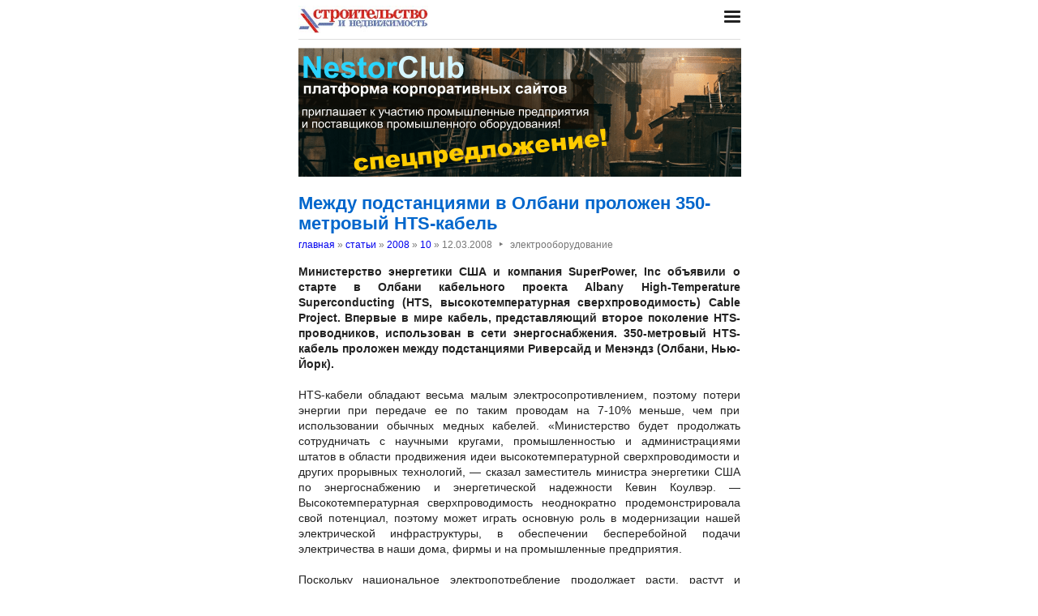

--- FILE ---
content_type: text/html; charset=utf-8
request_url: https://nestor.minsk.by/sn/2008/10/sn81022.html
body_size: 3494
content:
<!DOCTYPE html>
<html lang=ru><head><meta charset="utf-8">
<title>Между подстанциями в Олбани проложен 350-метровый HTS-кабель</title>
<meta name=description content=" Министерство энергетики США и компания SuperPower, Inc объявили о старте в Олбани кабельного проекта Albany High-Temperature Superconducting (HTS, высокотемпературная сверхпроводимость) Cable Project. Впервые в мире кабель, представляющий второе ...">
<meta name=keywords content="">
<link href="https://core.nestormedia.com/1/core.css" rel=stylesheet>
<link rel=stylesheet href=/style.css?v6>
<script src="https://core.nestormedia.com/1/core.js"></script>

<script src="https://cdn.jsdelivr.net/npm/interactjs/dist/interact.min.js"></script>
<script src="/js-local.js"></script>

<meta name=viewport content="width=device-width, initial-scale=1.0">
<style>

</style>
<base target="_self"></head>

<body>

<div class=width>

<div class=sideww>
<div class='sidew sidew--left'>
<div class='side side--left'>
<!-- rotate-left1 -->
<!-- rotate-left2 -->
<!-- rotate-left3 -->
</div>
</div>

<div class='sidew sidew--right'>
<div class='side side--right'>
<!-- rotate-right1 -->
<!-- rotate-right2 -->
<!-- rotate-right3 -->
</div>
</div>
</div>

</div>

<div class=rrt></div>
<div class=width>
<div class=head>
<div class=head__><a href='/sn/' class=logo><img src='/sn/logo.jpg' class=logo__logo></a></div>
<div class=head__tomenu> <div class="hamburger" onclick="document.getElementById('bc').scrollIntoView({block:'center', behavior:'smooth'})"><span></span><span></span><span></span></div> </div>
</div>
</div>

<div class=main>
<div class=width>
<div class=page>
<div class='rotate rotate-text-top'><a href="https://nestorclub.com/index.pl?act=NEWSSHOW&id=2020120301"><img loading="lazy" src="/img/ax/202012031426371.png"></a></div>

<div class=page-articles>

<h1>Между подстанциями в Олбани проложен 350-метровый HTS-кабель</h1>
<div class=breadcrumbs itemscope itemtype=https://schema.org/BreadcrumbList>
<a href='/sn/'>главная</a> » <span itemprop=itemListElement itemscope itemtype='https://schema.org/ListItem'>
	<a itemprop=item href='/sn/arch.html'>статьи</a>
	<meta itemprop=position content=1>
	<meta itemprop=name content='статьи'>
</span> » <span itemprop=itemListElement itemscope itemtype='https://schema.org/ListItem'>
	<a itemprop=item href='/sn/2008/'>2008</a>
	<meta itemprop=position content=2>
	<meta itemprop=name content='2008'>
</span> » <span itemprop=itemListElement itemscope itemtype='https://schema.org/ListItem'>
	<a itemprop=item href='/sn/2008/10/'>10</a>
	<meta itemprop=position content=3>
	<meta itemprop=name content='10'>
</span> » <span itemprop=itemListElement itemscope itemtype='https://schema.org/ListItem'>
	<span itemprop=item itemscope itemtype='https://schema.org/Thing' itemid='/sn/2008/10/sn81022.html'>12.03.2008<span class=date__sep>‣</span>электрооборудование</span>
	<meta itemprop=position content=4>
	<meta itemprop=name content='12.03.2008&lt;span class=date__sep&gt;‣&lt;/span&gt;электрооборудование'>
</span>
</div>
<div class=page__body><b>Министерство энергетики США и компания SuperPower, Inc объявили о старте в Олбани кабельного проекта Albany High-Temperature Superconducting (HTS, высокотемпературная сверхпроводимость) Cable Project. Впервые в мире кабель, представляющий второе поколение HTS-проводников, использован в сети энергоснабжения. 350-метровый HTS-кабель проложен между подстанциями Риверсайд и Менэндз (Олбани, Нью-Йорк).</b><br><br>HTS-кабели обладают весьма малым электросопротивлением, поэтому потери энергии при передаче ее по таким проводам на 7-10% меньше, чем при использовании обычных медных кабелей. «Министерство будет продолжать сотрудничать с научными кругами, промышленностью и администрациями штатов в области продвижения идеи высокотемпературной сверхпроводимости и других прорывных технологий, — сказал заместитель министра энергетики США по энергоснабжению и энергетической надежности Кевин Коулвэр. — Высокотемпературная сверхпроводимость неоднократно продемонстрировала свой потенциал, поэтому может играть основную роль в модернизации нашей электрической инфраструктуры, в обеспечении бесперебойной подачи электричества в наши дома, фирмы и на промышленные предприятия.<br><br>Поскольку национальное электропотребление продолжает расти, растут и нагрузки на наши электроснабжающие и электропотребляющие коммунальные службы, которые должны продолжить обеспечивать надежный сервис, что так важно для нашей экономики и нашего образа жизни». Первая очередь Albany HTS Cable Project, смонтированная и запитанная в июле 2006 г., первоначально состояла из двух секций, то есть из секции длиной 320 м, соединенной с другой, 30-метровой, секцией, причем обе были изготовлены из HTS-провода первого поколения. В ходе же второй фазы этого демонстрационного проекта, реализованной в 2007 г., 30-метровая секция была удалена и заменена такой же по длине секцией, изготовленной из кабеля HTS второго поколения от SuperPower. Эта очень эффективная технология имеет потенциал для повсеместного использования в множестве областей энергопроизводства и энергопотребления (двигатели, генераторы, трансформаторы, кабели, ограничители аварийных токов).<br><br>Этот проект зиждется на достигнутом недавно лицензионном соглашении между подведомственной Минэнерго США лабораторией Oak Ridge National Laboratory (ORNL) и SuperPower об использовании разработанной ORNL технологии для снижения издержек производства сверхпроводящих проводов. Будучи объединенным с другими кабельными технологиями, которые лицензированы также подведомственной Минэнерго США Los Alamos National Laboratory (LANL), производственный процесс SuperPower может стать фактором снижения стоимости производства суперпроводящих кабелей и в итоге — повышения эффективности передачи электроэнергии.</div>
<br><br><i>Строительство и недвижимость. Статья была опубликована в номере 10 за 2008 год в рубрике <a href='/sn/abc/%D1%8D%D0%BB%D0%B5%D0%BA%D1%82%D1%80%D0%BE%D0%BE%D0%B1%D0%BE%D1%80%D1%83%D0%B4%D0%BE%D0%B2%D0%B0%D0%BD%D0%B8%D0%B5/'>электрооборудование</a></i>

<!-- rotate-text-bottom -->
</div>

<script src="https://yastatic.net/share2/share.js"></script>
<div class="ya-share2" data-services="vkontakte,facebook,twitter,reddit,digg,
evernote,linkedin,pocket" data-limit="3" style="margin-top:20px"></div>

</div>
<div class=rrb></div>
</div>

<!-- rotate-bottom1 -->
<!-- rotate-bottom2 -->

</div>

<div class=width>
<div class=bc id=bc><div class=menu><a class=menu__a href=/sn/news/>все новости</a><a class=menu__a href=/sn/arch.html>архив статей</a><a class=menu__a href=/sn/contacts.html>редакция</a><a class=menu__a href=/sn/press/index.html>пресс-центр</a><a class=menu__a href=/exhibitions/>выставки</a><a class=menu__a href=https://belarenda.com/>аренда техники</a><a class=menu__a href=https://arendarf.com/>аренда техники в россии</a></div></div>
<div class=cont>
<a href=/ class=none><img class=cont__nestorlogo src=/nestor.gif alt="Основная страница издательства Нестор"></a><br>
©1995-2026 Строительство и недвижимость
</div>

</div>
</div>



<script>
document.captureEvents(Event.click);document.onclick=dockclick;
function dockclick(e) { if (/https?:/.test(e.target)) {createRequest();str = e.target.id;url = "/clickdocker.pl?a=" + escape(e.target) + "&advid=" + str;request.open("GET", url, true);request.send(null);} return true;}
function createRequest() {try{request = new XMLHttpRequest();}catch (trymicrosoft) {try{request = new ActiveXObject("Msxml2.XMLHTTP");}catch(othermicrosoft){try{request=newActiveXObject("Microsoft.XMLHTTP");}catch(failed){request=false;}}};}
</script>

<!-- Yandex.Metrika counter --> <script type="text/javascript" > (function(m,e,t,r,i,k,a){m[i]=m[i]||function(){(m[i].a=m[i].a||[]).push(arguments)}; m[i].l=1*new Date();k=e.createElement(t),a=e.getElementsByTagName(t)[0],k.async=1,k.src=r,a.parentNode.insertBefore(k,a)}) (window, document, "script", "https://mc.yandex.ru/metrika/tag.js", "ym"); ym(29246180, "init", { clickmap:true, trackLinks:true, accurateTrackBounce:true, webvisor:true }); </script> <noscript><div><img src="https://mc.yandex.ru/watch/29246180" style="position:absolute; left:-9999px;" alt="" /></div></noscript> <!-- /Yandex.Metrika counter -->


<!-- nc:www:home:nestor.minsk.by --></body>
</html>


--- FILE ---
content_type: text/css
request_url: https://core.nestormedia.com/1/core.css
body_size: 18073
content:
/*! modern-normalize v1.1.0 | MIT License | https://github.com/sindresorhus/modern-normalize */

/*
Document
========
*/

/**
Use a better box model (opinionated).
*/

*,
::before,
::after {
	box-sizing: border-box;
}

/**
Use a more readable tab size (opinionated).
*/

html {
	-moz-tab-size: 4;
	tab-size: 4;
}

/**
1. Correct the line height in all browsers.
2. Prevent adjustments of font size after orientation changes in iOS.
*/

html {
	line-height: 1.15; /* 1 */
	-webkit-text-size-adjust: 100%; /* 2 */
}

/*
Sections
========
*/

/**
Remove the margin in all browsers.
*/

body {
	margin: 0;
}

/**
Improve consistency of default fonts in all browsers. (https://github.com/sindresorhus/modern-normalize/issues/3)
*/

html {
	font-family:
		system-ui,
		-apple-system, /* Firefox supports this but not yet `system-ui` */
		'Segoe UI',
		Roboto,
		Helvetica,
		Arial,
		sans-serif,
		'Apple Color Emoji',
		'Segoe UI Emoji';
}

/*
Grouping content
================
*/

/**
1. Add the correct height in Firefox.
2. Correct the inheritance of border color in Firefox. (https://bugzilla.mozilla.org/show_bug.cgi?id=190655)
*/

hr {
	height: 0; /* 1 */
	color: inherit; /* 2 */
}

/*
Text-level semantics
====================
*/

/**
Add the correct text decoration in Chrome, Edge, and Safari.
*/

abbr[title] {
	text-decoration: underline dotted;
}

/**
Add the correct font weight in Edge and Safari.
*/

b,
strong {
	font-weight: bolder;
}

/**
1. Improve consistency of default fonts in all browsers. (https://github.com/sindresorhus/modern-normalize/issues/3)
2. Correct the odd 'em' font sizing in all browsers.
*/

code,
kbd,
samp,
pre {
	font-family:
		ui-monospace,
		SFMono-Regular,
		Consolas,
		'Liberation Mono',
		Menlo,
		monospace; /* 1 */
	font-size: 1em; /* 2 */
}

/**
Add the correct font size in all browsers.
*/

small {
	font-size: 80%;
}

/**
Prevent 'sub' and 'sup' elements from affecting the line height in all browsers.
*/

sub,
sup {
	font-size: 75%;
	line-height: 0;
	position: relative;
	vertical-align: baseline;
}

sub {
	bottom: -0.25em;
}

sup {
	top: -0.5em;
}

/*
Tabular data
============
*/

/**
1. Remove text indentation from table contents in Chrome and Safari. (https://bugs.chromium.org/p/chromium/issues/detail?id=999088, https://bugs.webkit.org/show_bug.cgi?id=201297)
2. Correct table border color inheritance in all Chrome and Safari. (https://bugs.chromium.org/p/chromium/issues/detail?id=935729, https://bugs.webkit.org/show_bug.cgi?id=195016)
*/

table {
	text-indent: 0; /* 1 */
	border-color: inherit; /* 2 */
}

/*
Forms
=====
*/

/**
1. Change the font styles in all browsers.
2. Remove the margin in Firefox and Safari.
*/

button,
input,
optgroup,
select,
textarea {
	font-family: inherit; /* 1 */
	font-size: 100%; /* 1 */
	line-height: 1.15; /* 1 */
	margin: 0; /* 2 */
}

/**
Remove the inheritance of text transform in Edge and Firefox.
1. Remove the inheritance of text transform in Firefox.
*/

button,
select { /* 1 */
	text-transform: none;
}

/**
Correct the inability to style clickable types in iOS and Safari.
*/

button,
[type='button'],
[type='reset'],
[type='submit'] {
	-webkit-appearance: button;
}

/**
Remove the inner border and padding in Firefox.
*/

::-moz-focus-inner {
	border-style: none;
	padding: 0;
}

/**
Restore the focus styles unset by the previous rule.
*/

:-moz-focusring {
	outline: 1px dotted ButtonText;
}

/**
Remove the additional ':invalid' styles in Firefox.
See: https://github.com/mozilla/gecko-dev/blob/2f9eacd9d3d995c937b4251a5557d95d494c9be1/layout/style/res/forms.css#L728-L737
*/

:-moz-ui-invalid {
	box-shadow: none;
}

/**
Remove the padding so developers are not caught out when they zero out 'fieldset' elements in all browsers.
*/

legend {
	padding: 0;
}

/**
Add the correct vertical alignment in Chrome and Firefox.
*/

progress {
	vertical-align: baseline;
}

/**
Correct the cursor style of increment and decrement buttons in Safari.
*/

::-webkit-inner-spin-button,
::-webkit-outer-spin-button {
	height: auto;
}

/**
1. Correct the odd appearance in Chrome and Safari.
2. Correct the outline style in Safari.
*/

[type='search'] {
	-webkit-appearance: textfield; /* 1 */
	outline-offset: -2px; /* 2 */
}

/**
Remove the inner padding in Chrome and Safari on macOS.
*/

::-webkit-search-decoration {
	-webkit-appearance: none;
}

/**
1. Correct the inability to style clickable types in iOS and Safari.
2. Change font properties to 'inherit' in Safari.
*/

::-webkit-file-upload-button {
	-webkit-appearance: button; /* 1 */
	font: inherit; /* 2 */
}

/*
Interactive
===========
*/

/*
Add the correct display in Chrome and Safari.
*/

summary {
	display: list-item;
}
[class^="logo-"]:before, [class*=" logo-"]:before {
content:"";
display: inline-block;
vertical-align:middle;
width: 1em;
min-width:16px;
height:1em;
min-height:16px;
margin-left: 0.01em;
margin-right: .3em;
line-height: 1;
background-size:100%;
background-repeat:no-repeat;
}
[class^="logo-"]:not(input[type="button"]):empty, [class*=" logo-"]:not(input[type="button"]):empty {line-height:0}
[class^="logo-"]:not(input[type="button"]):empty:before, [class*=" logo-"]:not(input[type="button"]):empty:before {margin:0;}

[class^="icon-"]:before, [class*=" icon-"]:before {
content:"";
display:inline-block;
vertical-align:middle;
width:1em;
min-width:16px;
height:1em;
min-height:16px;
margin-left: 0.01em;
margin-right: .3em;
line-height: 1;
background:currentColor;
-webkit-mask:center/90% 90% no-repeat;
mask:center/90% 90% no-repeat;
}
[class^="icon-"]:not(input[type="button"]):empty, [class*=" icon-"]:not(input[type="button"]):empty {line-height:0}
[class^="icon-"]:not(input[type="button"]):empty:before, [class*=" icon-"]:not(input[type="button"]):empty:before {margin:0;}

.icon--lg:before,
.logo--lg:before { font-size:1.3em;}
.icon--2x:before,
.logo--2x:before { font-size:2em;}
.icon--3x:before,
.logo--3x:before { font-size:3em;}
.icon--4x:before,
.logo--4x:before { font-size:4em;}
.icon--5x:before,
.logo--5x:before { font-size:5em;}

.icon--spin:before, .logo--spin:before {
  margin-left: .2em;
  -webkit-animation: spin 2s infinite linear;
  animation: spin 2s infinite linear;
}
@-webkit-keyframes spin {
  0% {
    -webkit-transform: rotate(0deg);
  }
  100% {
    -webkit-transform: rotate(359deg);
  }
}
@keyframes spin {
  0% {
    -webkit-transform: rotate(0deg);
    transform: rotate(0deg);
  }
  100% {
    -webkit-transform: rotate(359deg);
    transform: rotate(359deg);
  }
}

.icon--rotate90:before {transform:rotate(90deg);}
.icon--rotate180:before {transform:rotate(180deg)}
.icon--rotate270:before {transform:rotate(270deg)}

.icon-attach:before { -webkit-mask-image:url(https://core.nestormedia.com/1/icons/icons/attach.svg?v=1575291628); }
.icon-basket:before { -webkit-mask-image:url(https://core.nestormedia.com/1/icons/icons/basket.svg?v=1575291655); }
.icon-battery-empty:before { -webkit-mask-image:url(https://core.nestormedia.com/1/icons/icons/battery-empty.svg?v=1592295863); }
.icon-battery-full:before { -webkit-mask-image:url(https://core.nestormedia.com/1/icons/icons/battery-full.svg?v=1592295873); }
.icon-battery-half:before { -webkit-mask-image:url(https://core.nestormedia.com/1/icons/icons/battery-half.svg?v=1592295879); }
.icon-battery-low:before { -webkit-mask-image:url(https://core.nestormedia.com/1/icons/icons/battery-low.svg?v=1592295895); }
.icon-bell:before { -webkit-mask-image:url(https://core.nestormedia.com/1/icons/icons/bell.svg?v=1574858784); }
.icon-book:before { -webkit-mask-image:url(https://core.nestormedia.com/1/icons/icons/book.svg?v=1574866695); }
.icon-bookmark:before { -webkit-mask-image:url(https://core.nestormedia.com/1/icons/icons/bookmark.svg?v=1574858784); }
.icon-calendar-7:before { -webkit-mask-image:url(https://core.nestormedia.com/1/icons/icons/calendar-7.svg?v=1574858784); }
.icon-calendar-empty:before { -webkit-mask-image:url(https://core.nestormedia.com/1/icons/icons/calendar-empty.svg?v=1574858784); }
.icon-cancel:before { -webkit-mask-image:url(https://core.nestormedia.com/1/icons/icons/cancel.svg?v=1574858784); }
.icon-chat:before { -webkit-mask-image:url(https://core.nestormedia.com/1/icons/icons/chat.svg?v=1574858784); }
.icon-clock-24:before { -webkit-mask-image:url(https://core.nestormedia.com/1/icons/icons/clock-24.svg?v=1574858784); }
.icon-clock:before { -webkit-mask-image:url(https://core.nestormedia.com/1/icons/icons/clock.svg?v=1574858784); }
.icon-cog:before { -webkit-mask-image:url(https://core.nestormedia.com/1/icons/icons/cog.svg?v=1574858784); }
.icon-cogs:before { -webkit-mask-image:url(https://core.nestormedia.com/1/icons/icons/cogs.svg?v=1574858784); }
.icon-comment:before { -webkit-mask-image:url(https://core.nestormedia.com/1/icons/icons/comment.svg?v=1575290674); }
.icon-desktop:before { -webkit-mask-image:url(https://core.nestormedia.com/1/icons/icons/desktop.svg?v=1647435267); }
.icon-doc-text:before { -webkit-mask-image:url(https://core.nestormedia.com/1/icons/icons/doc-text.svg?v=1574858784); }
.icon-docs:before { -webkit-mask-image:url(https://core.nestormedia.com/1/icons/icons/docs.svg?v=1574858784); }
.icon-download:before { -webkit-mask-image:url(https://core.nestormedia.com/1/icons/icons/download.svg?v=1574858784); }
.icon-eye-off:before { -webkit-mask-image:url(https://core.nestormedia.com/1/icons/icons/eye-off.svg?v=1574858784); }
.icon-facebook:before { -webkit-mask-image:url(https://core.nestormedia.com/1/icons/icons/facebook.svg?v=1574858784); }
.icon-facebook2:before { -webkit-mask-image:url(https://core.nestormedia.com/1/icons/icons/facebook2.svg?v=1574858784); }
.icon-filter:before { -webkit-mask-image:url(https://core.nestormedia.com/1/icons/icons/filter.svg?v=1574858784); }
.icon-flag-checkered:before { -webkit-mask-image:url(https://core.nestormedia.com/1/icons/icons/flag-checkered.svg?v=1574858784); }
.icon-flag:before { -webkit-mask-image:url(https://core.nestormedia.com/1/icons/icons/flag.svg?v=1574858784); }
.icon-flash:before { -webkit-mask-image:url(https://core.nestormedia.com/1/icons/icons/flash.svg?v=1574858784); }
.icon-fork:before { -webkit-mask-image:url(https://core.nestormedia.com/1/icons/icons/fork.svg?v=1574858784); }
.icon-gauge:before { -webkit-mask-image:url(https://core.nestormedia.com/1/icons/icons/gauge.svg?v=1574858784); }
.icon-globe:before { -webkit-mask-image:url(https://core.nestormedia.com/1/icons/icons/globe.svg?v=1574858784); }
.icon-google:before { -webkit-mask-image:url(https://core.nestormedia.com/1/icons/icons/google.svg?v=1574858784); }
.icon-help-circled:before { -webkit-mask-image:url(https://core.nestormedia.com/1/icons/icons/help-circled.svg?v=1579873479); }
.icon-help:before { -webkit-mask-image:url(https://core.nestormedia.com/1/icons/icons/help.svg?v=1579172665); }
.icon-history:before { -webkit-mask-image:url(https://core.nestormedia.com/1/icons/icons/history.svg?v=1574858784); }
.icon-home:before { -webkit-mask-image:url(https://core.nestormedia.com/1/icons/icons/home.svg?v=1574858784); }
.icon-images:before { -webkit-mask-image:url(https://core.nestormedia.com/1/icons/icons/images.svg?v=1574858784); }
.icon-indent:before { -webkit-mask-image:url(https://core.nestormedia.com/1/icons/icons/indent.svg?v=1574858784); }
.icon-info:before { -webkit-mask-image:url(https://core.nestormedia.com/1/icons/icons/info.svg?v=1574858784); }
.icon-instagram:before { -webkit-mask-image:url(https://core.nestormedia.com/1/icons/icons/instagram.svg?v=1574858784); }
.icon-key:before { -webkit-mask-image:url(https://core.nestormedia.com/1/icons/icons/key.svg?v=1574858784); }
.icon-language:before { -webkit-mask-image:url(https://core.nestormedia.com/1/icons/icons/language.svg?v=1574858784); }
.icon-level-up:before { -webkit-mask-image:url(https://core.nestormedia.com/1/icons/icons/level-up.svg?v=1574858784); }
.icon-link-ext:before { -webkit-mask-image:url(https://core.nestormedia.com/1/icons/icons/link-ext.svg?v=1574858784); }
.icon-list-dot:before { -webkit-mask-image:url(https://core.nestormedia.com/1/icons/icons/list-dot.svg?v=1574858784); }
.icon-list-img:before { -webkit-mask-image:url(https://core.nestormedia.com/1/icons/icons/list-img.svg?v=1574858784); }
.icon-list-lines:before { -webkit-mask-image:url(https://core.nestormedia.com/1/icons/icons/list-lines.svg?v=1574858784); }
.icon-list-num:before { -webkit-mask-image:url(https://core.nestormedia.com/1/icons/icons/list-num.svg?v=1574858784); }
.icon-list-sq:before { -webkit-mask-image:url(https://core.nestormedia.com/1/icons/icons/list-sq.svg?v=1574858784); }
.icon-logout:before { -webkit-mask-image:url(https://core.nestormedia.com/1/icons/icons/logout.svg?v=1574858784); }
.icon-mail:before { -webkit-mask-image:url(https://core.nestormedia.com/1/icons/icons/mail.svg?v=1574858784); }
.icon-map:before { -webkit-mask-image:url(https://core.nestormedia.com/1/icons/icons/map.svg?v=1574858784); }
.icon-megaphone:before { -webkit-mask-image:url(https://core.nestormedia.com/1/icons/icons/megaphone.svg?v=1574858784); }
.icon-minus:before { -webkit-mask-image:url(https://core.nestormedia.com/1/icons/icons/minus.svg?v=1574858784); }
.icon-mobile:before { -webkit-mask-image:url(https://core.nestormedia.com/1/icons/icons/mobile.svg?v=1647435259); }
.icon-money:before { -webkit-mask-image:url(https://core.nestormedia.com/1/icons/icons/money.svg?v=1574858784); }
.icon-move:before { -webkit-mask-image:url(https://core.nestormedia.com/1/icons/icons/move.svg?v=1574858784); }
.icon-odnoklassniki:before { -webkit-mask-image:url(https://core.nestormedia.com/1/icons/icons/odnoklassniki.svg?v=1574858784); }
.icon-ok:before { -webkit-mask-image:url(https://core.nestormedia.com/1/icons/icons/ok.svg?v=1574858784); }
.icon-page:before { -webkit-mask-image:url(https://core.nestormedia.com/1/icons/icons/page.svg?v=1574858784); }
.icon-pause:before { -webkit-mask-image:url(https://core.nestormedia.com/1/icons/icons/pause.svg?v=1574858784); }
.icon-pencil:before { -webkit-mask-image:url(https://core.nestormedia.com/1/icons/icons/pencil.svg?v=1574858784); }
.icon-phone:before { -webkit-mask-image:url(https://core.nestormedia.com/1/icons/icons/phone.svg?v=1574858784); }
.icon-play:before { -webkit-mask-image:url(https://core.nestormedia.com/1/icons/icons/play.svg?v=1574858784); }
.icon-plus:before { -webkit-mask-image:url(https://core.nestormedia.com/1/icons/icons/plus.svg?v=1574858784); }
.icon-print:before { -webkit-mask-image:url(https://core.nestormedia.com/1/icons/icons/print.svg?v=1574858784); }
.icon-refresh:before { -webkit-mask-image:url(https://core.nestormedia.com/1/icons/icons/refresh.svg?v=1574858784); }
.icon-right-angle:before { -webkit-mask-image:url(https://core.nestormedia.com/1/icons/icons/right-angle.svg?v=1574858784); }
.icon-right-dir:before { -webkit-mask-image:url(https://core.nestormedia.com/1/icons/icons/right-dir.svg?v=1574858784); }
.icon-search:before { -webkit-mask-image:url(https://core.nestormedia.com/1/icons/icons/search.svg?v=1574858784); }
.icon-share:before { -webkit-mask-image:url(https://core.nestormedia.com/1/icons/icons/share.svg?v=1574858784); }
.icon-signal:before { -webkit-mask-image:url(https://core.nestormedia.com/1/icons/icons/signal.svg?v=1574858784); }
.icon-sitemap:before { -webkit-mask-image:url(https://core.nestormedia.com/1/icons/icons/sitemap.svg?v=1574858784); }
.icon-spinner:before { -webkit-mask-image:url(https://core.nestormedia.com/1/icons/icons/spinner.svg?v=1574858784); }
.icon-star-empty:before { -webkit-mask-image:url(https://core.nestormedia.com/1/icons/icons/star-empty.svg?v=1574858784); }
.icon-star:before { -webkit-mask-image:url(https://core.nestormedia.com/1/icons/icons/star.svg?v=1592294853); }
.icon-telegram:before { -webkit-mask-image:url(https://core.nestormedia.com/1/icons/icons/telegram.svg?v=1592294870); }
.icon-telegram2:before { -webkit-mask-image:url(https://core.nestormedia.com/1/icons/icons/telegram2.svg?v=1592294883); }
.icon-trash:before { -webkit-mask-image:url(https://core.nestormedia.com/1/icons/icons/trash.svg?v=1614167911); }
.icon-truck:before { -webkit-mask-image:url(https://core.nestormedia.com/1/icons/icons/truck.svg?v=1574858784); }
.icon-twitter:before { -webkit-mask-image:url(https://core.nestormedia.com/1/icons/icons/twitter.svg?v=1574858784); }
.icon-twitter2:before { -webkit-mask-image:url(https://core.nestormedia.com/1/icons/icons/twitter2.svg?v=1574858784); }
.icon-up:before { -webkit-mask-image:url(https://core.nestormedia.com/1/icons/icons/up.svg?v=1592294901); }
.icon-upload:before { -webkit-mask-image:url(https://core.nestormedia.com/1/icons/icons/upload.svg?v=1574858784); }
.icon-user:before { -webkit-mask-image:url(https://core.nestormedia.com/1/icons/icons/user.svg?v=1574858784); }
.icon-users:before { -webkit-mask-image:url(https://core.nestormedia.com/1/icons/icons/users.svg?v=1574858784); }
.icon-viber:before { -webkit-mask-image:url(https://core.nestormedia.com/1/icons/icons/viber.svg?v=1583831373); }
.icon-video-camera:before { -webkit-mask-image:url(https://core.nestormedia.com/1/icons/icons/video-camera.svg?v=1574858784); }
.icon-video:before { -webkit-mask-image:url(https://core.nestormedia.com/1/icons/icons/video.svg?v=1574858784); }
.icon-vk:before { -webkit-mask-image:url(https://core.nestormedia.com/1/icons/icons/vk.svg?v=1575300616); }
.icon-vk2:before { -webkit-mask-image:url(https://core.nestormedia.com/1/icons/icons/vk2.svg?v=1574858784); }
.icon-wallet:before { -webkit-mask-image:url(https://core.nestormedia.com/1/icons/icons/wallet.svg?v=1574858784); }
.icon-warn:before { -webkit-mask-image:url(https://core.nestormedia.com/1/icons/icons/warn.svg?v=1574858784); }
.icon-whatsapp:before { -webkit-mask-image:url(https://core.nestormedia.com/1/icons/icons/whatsapp.svg?v=1583831549); }
.icon-youtube:before { -webkit-mask-image:url(https://core.nestormedia.com/1/icons/icons/youtube.svg?v=1574858784); }
.logo-a1:before { background-image:url(https://core.nestormedia.com/1/icons/logos/a1.svg?v=1676879845); }
.logo-belcart-sec:before { background-image:url(https://core.nestormedia.com/1/icons/logos/belcart-sec.svg?v=1676879845); }
.logo-belcart:before { background-image:url(https://core.nestormedia.com/1/icons/logos/belcart.svg?v=1676879845); }
.logo-bite:before { background-image:url(https://core.nestormedia.com/1/icons/logos/bite.svg?v=1676879845); }
.logo-doc:before { background-image:url(https://core.nestormedia.com/1/icons/logos/doc.svg?v=1676879845); }
.logo-docx:before { background-image:url(https://core.nestormedia.com/1/icons/logos/docx.svg?v=1676879845); }
.logo-erip:before { background-image:url(https://core.nestormedia.com/1/icons/logos/erip.svg?v=1676879845); }
.logo-facebook-square:before { background-image:url(https://core.nestormedia.com/1/icons/logos/facebook-square.svg?v=1676879845); }
.logo-facebook:before { background-image:url(https://core.nestormedia.com/1/icons/logos/facebook.svg?v=1676879845); }
.logo-facebook2:before { background-image:url(https://core.nestormedia.com/1/icons/logos/facebook2.svg?v=1676879845); }
.logo-google:before { background-image:url(https://core.nestormedia.com/1/icons/logos/google.svg?v=1676879845); }
.logo-instagram:before { background-image:url(https://core.nestormedia.com/1/icons/logos/instagram.svg?v=1676879845); }
.logo-instagram2:before { background-image:url(https://core.nestormedia.com/1/icons/logos/instagram2.svg?v=1676879845); }
.logo-life-invert:before { background-image:url(https://core.nestormedia.com/1/icons/logos/life-invert.svg?v=1679568208); }
.logo-life-square:before { background-image:url(https://core.nestormedia.com/1/icons/logos/life-square.svg?v=1679568208); }
.logo-life:before { background-image:url(https://core.nestormedia.com/1/icons/logos/life.svg?v=1679568208); }
.logo-maestro-invert:before { background-image:url(https://core.nestormedia.com/1/icons/logos/maestro-invert.svg?v=1676879845); }
.logo-maestro:before { background-image:url(https://core.nestormedia.com/1/icons/logos/maestro.svg?v=1676879845); }
.logo-mc--invert:before { background-image:url(https://core.nestormedia.com/1/icons/logos/mc--invert.svg?v=1676879845); }
.logo-mc-invert:before { background-image:url(https://core.nestormedia.com/1/icons/logos/mc-invert.svg?v=1676879845); }
.logo-mc-sec-h-invert:before { background-image:url(https://core.nestormedia.com/1/icons/logos/mc-sec-h-invert.svg?v=1676879845); }
.logo-mc-sec-h:before { background-image:url(https://core.nestormedia.com/1/icons/logos/mc-sec-h.svg?v=1676879845); }
.logo-mc-sec-v:before { background-image:url(https://core.nestormedia.com/1/icons/logos/mc-sec-v.svg?v=1676879845); }
.logo-mc:before { background-image:url(https://core.nestormedia.com/1/icons/logos/mc.svg?v=1676879845); }
.logo-mir-sec:before { background-image:url(https://core.nestormedia.com/1/icons/logos/mir-sec.svg?v=1676879845); }
.logo-mir:before { background-image:url(https://core.nestormedia.com/1/icons/logos/mir.svg?v=1676879845); }
.logo-mts-square:before { background-image:url(https://core.nestormedia.com/1/icons/logos/mts-square.svg?v=1676879845); }
.logo-mts:before { background-image:url(https://core.nestormedia.com/1/icons/logos/mts.svg?v=1676879845); }
.logo-odnoklassniki:before { background-image:url(https://core.nestormedia.com/1/icons/logos/odnoklassniki.svg?v=1676879845); }
.logo-pdf:before { background-image:url(https://core.nestormedia.com/1/icons/logos/pdf.svg?v=1676879845); }
.logo-skype-square:before { background-image:url(https://core.nestormedia.com/1/icons/logos/skype-square.svg?v=1676879845); }
.logo-skype:before { background-image:url(https://core.nestormedia.com/1/icons/logos/skype.svg?v=1676879845); }
.logo-telegram-square:before { background-image:url(https://core.nestormedia.com/1/icons/logos/telegram-square.svg?v=1676879845); }
.logo-telegram:before { background-image:url(https://core.nestormedia.com/1/icons/logos/telegram.svg?v=1676879845); }
.logo-tiktok-square:before { background-image:url(https://core.nestormedia.com/1/icons/logos/tiktok-square.svg?v=1676879845); }
.logo-tiktok:before { background-image:url(https://core.nestormedia.com/1/icons/logos/tiktok.svg?v=1676879845); }
.logo-twitter-square:before { background-image:url(https://core.nestormedia.com/1/icons/logos/twitter-square.svg?v=1676879845); }
.logo-twitter:before { background-image:url(https://core.nestormedia.com/1/icons/logos/twitter.svg?v=1676879845); }
.logo-velcom:before { background-image:url(https://core.nestormedia.com/1/icons/logos/velcom.svg?v=1676879845); }
.logo-viber-square:before { background-image:url(https://core.nestormedia.com/1/icons/logos/viber-square.svg?v=1676879845); }
.logo-viber:before { background-image:url(https://core.nestormedia.com/1/icons/logos/viber.svg?v=1676879845); }
.logo-visa-sec:before { background-image:url(https://core.nestormedia.com/1/icons/logos/visa-sec.svg?v=1676879845); }
.logo-visa:before { background-image:url(https://core.nestormedia.com/1/icons/logos/visa.svg?v=1676879845); }
.logo-vk:before { background-image:url(https://core.nestormedia.com/1/icons/logos/vk.svg?v=1676879845); }
.logo-whatsapp-square:before { background-image:url(https://core.nestormedia.com/1/icons/logos/whatsapp-square.svg?v=1676879845); }
.logo-whatsapp:before { background-image:url(https://core.nestormedia.com/1/icons/logos/whatsapp.svg?v=1676879845); }
.logo-xls:before { background-image:url(https://core.nestormedia.com/1/icons/logos/xls.svg?v=1676879845); }
.logo-xlsx:before { background-image:url(https://core.nestormedia.com/1/icons/logos/xlsx.svg?v=1676879845); }
.logo-yandex:before { background-image:url(https://core.nestormedia.com/1/icons/logos/yandex.svg?v=1676879845); }
.logo-youtube:before { background-image:url(https://core.nestormedia.com/1/icons/logos/youtube.svg?v=1676879845); }
.logo-youtube2:before { background-image:url(https://core.nestormedia.com/1/icons/logos/youtube2.svg?v=1676879845); }
.logo-zen:before { background-image:url(https://core.nestormedia.com/1/icons/logos/zen.svg?v=1676879845); }
.icon-address-book-regular:before{-webkit-mask-image:url(https://core.nestormedia.com/1/icons/fa/regular/address-book.svg?v=1725296514)}
.icon-address-card-regular:before{-webkit-mask-image:url(https://core.nestormedia.com/1/icons/fa/regular/address-card.svg?v=1725296514)}
.icon-bell-slash-regular:before{-webkit-mask-image:url(https://core.nestormedia.com/1/icons/fa/regular/bell-slash.svg?v=1725296514)}
.icon-bell-regular:before{-webkit-mask-image:url(https://core.nestormedia.com/1/icons/fa/regular/bell.svg?v=1725296514)}
.icon-bookmark-regular:before{-webkit-mask-image:url(https://core.nestormedia.com/1/icons/fa/regular/bookmark.svg?v=1725296514)}
.icon-building-regular:before{-webkit-mask-image:url(https://core.nestormedia.com/1/icons/fa/regular/building.svg?v=1725296514)}
.icon-calendar-check-regular:before{-webkit-mask-image:url(https://core.nestormedia.com/1/icons/fa/regular/calendar-check.svg?v=1725296514)}
.icon-calendar-days-regular:before{-webkit-mask-image:url(https://core.nestormedia.com/1/icons/fa/regular/calendar-days.svg?v=1725296514)}
.icon-calendar-minus-regular:before{-webkit-mask-image:url(https://core.nestormedia.com/1/icons/fa/regular/calendar-minus.svg?v=1725296514)}
.icon-calendar-plus-regular:before{-webkit-mask-image:url(https://core.nestormedia.com/1/icons/fa/regular/calendar-plus.svg?v=1725296514)}
.icon-calendar-xmark-regular:before{-webkit-mask-image:url(https://core.nestormedia.com/1/icons/fa/regular/calendar-xmark.svg?v=1725296514)}
.icon-calendar-regular:before{-webkit-mask-image:url(https://core.nestormedia.com/1/icons/fa/regular/calendar.svg?v=1725296514)}
.icon-chart-bar-regular:before{-webkit-mask-image:url(https://core.nestormedia.com/1/icons/fa/regular/chart-bar.svg?v=1725296514)}
.icon-chess-bishop-regular:before{-webkit-mask-image:url(https://core.nestormedia.com/1/icons/fa/regular/chess-bishop.svg?v=1725296514)}
.icon-chess-king-regular:before{-webkit-mask-image:url(https://core.nestormedia.com/1/icons/fa/regular/chess-king.svg?v=1725296514)}
.icon-chess-knight-regular:before{-webkit-mask-image:url(https://core.nestormedia.com/1/icons/fa/regular/chess-knight.svg?v=1725296514)}
.icon-chess-pawn-regular:before{-webkit-mask-image:url(https://core.nestormedia.com/1/icons/fa/regular/chess-pawn.svg?v=1725296514)}
.icon-chess-queen-regular:before{-webkit-mask-image:url(https://core.nestormedia.com/1/icons/fa/regular/chess-queen.svg?v=1725296514)}
.icon-chess-rook-regular:before{-webkit-mask-image:url(https://core.nestormedia.com/1/icons/fa/regular/chess-rook.svg?v=1725296514)}
.icon-circle-check-regular:before{-webkit-mask-image:url(https://core.nestormedia.com/1/icons/fa/regular/circle-check.svg?v=1725296514)}
.icon-circle-dot-regular:before{-webkit-mask-image:url(https://core.nestormedia.com/1/icons/fa/regular/circle-dot.svg?v=1725296514)}
.icon-circle-down-regular:before{-webkit-mask-image:url(https://core.nestormedia.com/1/icons/fa/regular/circle-down.svg?v=1725296514)}
.icon-circle-left-regular:before{-webkit-mask-image:url(https://core.nestormedia.com/1/icons/fa/regular/circle-left.svg?v=1725296514)}
.icon-circle-pause-regular:before{-webkit-mask-image:url(https://core.nestormedia.com/1/icons/fa/regular/circle-pause.svg?v=1725296514)}
.icon-circle-play-regular:before{-webkit-mask-image:url(https://core.nestormedia.com/1/icons/fa/regular/circle-play.svg?v=1725296514)}
.icon-circle-question-regular:before{-webkit-mask-image:url(https://core.nestormedia.com/1/icons/fa/regular/circle-question.svg?v=1725296514)}
.icon-circle-right-regular:before{-webkit-mask-image:url(https://core.nestormedia.com/1/icons/fa/regular/circle-right.svg?v=1725296514)}
.icon-circle-stop-regular:before{-webkit-mask-image:url(https://core.nestormedia.com/1/icons/fa/regular/circle-stop.svg?v=1725296514)}
.icon-circle-up-regular:before{-webkit-mask-image:url(https://core.nestormedia.com/1/icons/fa/regular/circle-up.svg?v=1725296514)}
.icon-circle-user-regular:before{-webkit-mask-image:url(https://core.nestormedia.com/1/icons/fa/regular/circle-user.svg?v=1725296514)}
.icon-circle-xmark-regular:before{-webkit-mask-image:url(https://core.nestormedia.com/1/icons/fa/regular/circle-xmark.svg?v=1725296514)}
.icon-circle-regular:before{-webkit-mask-image:url(https://core.nestormedia.com/1/icons/fa/regular/circle.svg?v=1725296514)}
.icon-clipboard-regular:before{-webkit-mask-image:url(https://core.nestormedia.com/1/icons/fa/regular/clipboard.svg?v=1725296514)}
.icon-clock-regular:before{-webkit-mask-image:url(https://core.nestormedia.com/1/icons/fa/regular/clock.svg?v=1725296514)}
.icon-clone-regular:before{-webkit-mask-image:url(https://core.nestormedia.com/1/icons/fa/regular/clone.svg?v=1725296514)}
.icon-closed-captioning-regular:before{-webkit-mask-image:url(https://core.nestormedia.com/1/icons/fa/regular/closed-captioning.svg?v=1725296514)}
.icon-comment-dots-regular:before{-webkit-mask-image:url(https://core.nestormedia.com/1/icons/fa/regular/comment-dots.svg?v=1725296514)}
.icon-comment-regular:before{-webkit-mask-image:url(https://core.nestormedia.com/1/icons/fa/regular/comment.svg?v=1725296514)}
.icon-comments-regular:before{-webkit-mask-image:url(https://core.nestormedia.com/1/icons/fa/regular/comments.svg?v=1725296514)}
.icon-compass-regular:before{-webkit-mask-image:url(https://core.nestormedia.com/1/icons/fa/regular/compass.svg?v=1725296514)}
.icon-copy-regular:before{-webkit-mask-image:url(https://core.nestormedia.com/1/icons/fa/regular/copy.svg?v=1725296514)}
.icon-copyright-regular:before{-webkit-mask-image:url(https://core.nestormedia.com/1/icons/fa/regular/copyright.svg?v=1725296514)}
.icon-credit-card-regular:before{-webkit-mask-image:url(https://core.nestormedia.com/1/icons/fa/regular/credit-card.svg?v=1725296514)}
.icon-envelope-open-regular:before{-webkit-mask-image:url(https://core.nestormedia.com/1/icons/fa/regular/envelope-open.svg?v=1725296514)}
.icon-envelope-regular:before{-webkit-mask-image:url(https://core.nestormedia.com/1/icons/fa/regular/envelope.svg?v=1725296514)}
.icon-eye-slash-regular:before{-webkit-mask-image:url(https://core.nestormedia.com/1/icons/fa/regular/eye-slash.svg?v=1725296514)}
.icon-eye-regular:before{-webkit-mask-image:url(https://core.nestormedia.com/1/icons/fa/regular/eye.svg?v=1725296514)}
.icon-face-angry-regular:before{-webkit-mask-image:url(https://core.nestormedia.com/1/icons/fa/regular/face-angry.svg?v=1725296514)}
.icon-face-dizzy-regular:before{-webkit-mask-image:url(https://core.nestormedia.com/1/icons/fa/regular/face-dizzy.svg?v=1725296514)}
.icon-face-flushed-regular:before{-webkit-mask-image:url(https://core.nestormedia.com/1/icons/fa/regular/face-flushed.svg?v=1725296514)}
.icon-face-frown-open-regular:before{-webkit-mask-image:url(https://core.nestormedia.com/1/icons/fa/regular/face-frown-open.svg?v=1725296514)}
.icon-face-frown-regular:before{-webkit-mask-image:url(https://core.nestormedia.com/1/icons/fa/regular/face-frown.svg?v=1725296514)}
.icon-face-grimace-regular:before{-webkit-mask-image:url(https://core.nestormedia.com/1/icons/fa/regular/face-grimace.svg?v=1725296514)}
.icon-face-grin-beam-sweat-regular:before{-webkit-mask-image:url(https://core.nestormedia.com/1/icons/fa/regular/face-grin-beam-sweat.svg?v=1725296514)}
.icon-face-grin-beam-regular:before{-webkit-mask-image:url(https://core.nestormedia.com/1/icons/fa/regular/face-grin-beam.svg?v=1725296514)}
.icon-face-grin-hearts-regular:before{-webkit-mask-image:url(https://core.nestormedia.com/1/icons/fa/regular/face-grin-hearts.svg?v=1725296514)}
.icon-face-grin-squint-tears-regular:before{-webkit-mask-image:url(https://core.nestormedia.com/1/icons/fa/regular/face-grin-squint-tears.svg?v=1725296514)}
.icon-face-grin-squint-regular:before{-webkit-mask-image:url(https://core.nestormedia.com/1/icons/fa/regular/face-grin-squint.svg?v=1725296514)}
.icon-face-grin-stars-regular:before{-webkit-mask-image:url(https://core.nestormedia.com/1/icons/fa/regular/face-grin-stars.svg?v=1725296514)}
.icon-face-grin-tears-regular:before{-webkit-mask-image:url(https://core.nestormedia.com/1/icons/fa/regular/face-grin-tears.svg?v=1725296514)}
.icon-face-grin-tongue-squint-regular:before{-webkit-mask-image:url(https://core.nestormedia.com/1/icons/fa/regular/face-grin-tongue-squint.svg?v=1725296514)}
.icon-face-grin-tongue-wink-regular:before{-webkit-mask-image:url(https://core.nestormedia.com/1/icons/fa/regular/face-grin-tongue-wink.svg?v=1725296514)}
.icon-face-grin-tongue-regular:before{-webkit-mask-image:url(https://core.nestormedia.com/1/icons/fa/regular/face-grin-tongue.svg?v=1725296514)}
.icon-face-grin-wide-regular:before{-webkit-mask-image:url(https://core.nestormedia.com/1/icons/fa/regular/face-grin-wide.svg?v=1725296514)}
.icon-face-grin-wink-regular:before{-webkit-mask-image:url(https://core.nestormedia.com/1/icons/fa/regular/face-grin-wink.svg?v=1725296514)}
.icon-face-grin-regular:before{-webkit-mask-image:url(https://core.nestormedia.com/1/icons/fa/regular/face-grin.svg?v=1725296514)}
.icon-face-kiss-beam-regular:before{-webkit-mask-image:url(https://core.nestormedia.com/1/icons/fa/regular/face-kiss-beam.svg?v=1725296514)}
.icon-face-kiss-wink-heart-regular:before{-webkit-mask-image:url(https://core.nestormedia.com/1/icons/fa/regular/face-kiss-wink-heart.svg?v=1725296514)}
.icon-face-kiss-regular:before{-webkit-mask-image:url(https://core.nestormedia.com/1/icons/fa/regular/face-kiss.svg?v=1725296514)}
.icon-face-laugh-beam-regular:before{-webkit-mask-image:url(https://core.nestormedia.com/1/icons/fa/regular/face-laugh-beam.svg?v=1725296514)}
.icon-face-laugh-squint-regular:before{-webkit-mask-image:url(https://core.nestormedia.com/1/icons/fa/regular/face-laugh-squint.svg?v=1725296514)}
.icon-face-laugh-wink-regular:before{-webkit-mask-image:url(https://core.nestormedia.com/1/icons/fa/regular/face-laugh-wink.svg?v=1725296514)}
.icon-face-laugh-regular:before{-webkit-mask-image:url(https://core.nestormedia.com/1/icons/fa/regular/face-laugh.svg?v=1725296514)}
.icon-face-meh-blank-regular:before{-webkit-mask-image:url(https://core.nestormedia.com/1/icons/fa/regular/face-meh-blank.svg?v=1725296514)}
.icon-face-meh-regular:before{-webkit-mask-image:url(https://core.nestormedia.com/1/icons/fa/regular/face-meh.svg?v=1725296514)}
.icon-face-rolling-eyes-regular:before{-webkit-mask-image:url(https://core.nestormedia.com/1/icons/fa/regular/face-rolling-eyes.svg?v=1725296514)}
.icon-face-sad-cry-regular:before{-webkit-mask-image:url(https://core.nestormedia.com/1/icons/fa/regular/face-sad-cry.svg?v=1725296514)}
.icon-face-sad-tear-regular:before{-webkit-mask-image:url(https://core.nestormedia.com/1/icons/fa/regular/face-sad-tear.svg?v=1725296514)}
.icon-face-smile-beam-regular:before{-webkit-mask-image:url(https://core.nestormedia.com/1/icons/fa/regular/face-smile-beam.svg?v=1725296514)}
.icon-face-smile-wink-regular:before{-webkit-mask-image:url(https://core.nestormedia.com/1/icons/fa/regular/face-smile-wink.svg?v=1725296514)}
.icon-face-smile-regular:before{-webkit-mask-image:url(https://core.nestormedia.com/1/icons/fa/regular/face-smile.svg?v=1725296514)}
.icon-face-surprise-regular:before{-webkit-mask-image:url(https://core.nestormedia.com/1/icons/fa/regular/face-surprise.svg?v=1725296514)}
.icon-face-tired-regular:before{-webkit-mask-image:url(https://core.nestormedia.com/1/icons/fa/regular/face-tired.svg?v=1725296514)}
.icon-file-audio-regular:before{-webkit-mask-image:url(https://core.nestormedia.com/1/icons/fa/regular/file-audio.svg?v=1725296514)}
.icon-file-code-regular:before{-webkit-mask-image:url(https://core.nestormedia.com/1/icons/fa/regular/file-code.svg?v=1725296514)}
.icon-file-excel-regular:before{-webkit-mask-image:url(https://core.nestormedia.com/1/icons/fa/regular/file-excel.svg?v=1725296514)}
.icon-file-image-regular:before{-webkit-mask-image:url(https://core.nestormedia.com/1/icons/fa/regular/file-image.svg?v=1725296514)}
.icon-file-lines-regular:before{-webkit-mask-image:url(https://core.nestormedia.com/1/icons/fa/regular/file-lines.svg?v=1725296514)}
.icon-file-pdf-regular:before{-webkit-mask-image:url(https://core.nestormedia.com/1/icons/fa/regular/file-pdf.svg?v=1725296514)}
.icon-file-powerpoint-regular:before{-webkit-mask-image:url(https://core.nestormedia.com/1/icons/fa/regular/file-powerpoint.svg?v=1725296514)}
.icon-file-video-regular:before{-webkit-mask-image:url(https://core.nestormedia.com/1/icons/fa/regular/file-video.svg?v=1725296514)}
.icon-file-word-regular:before{-webkit-mask-image:url(https://core.nestormedia.com/1/icons/fa/regular/file-word.svg?v=1725296514)}
.icon-file-zipper-regular:before{-webkit-mask-image:url(https://core.nestormedia.com/1/icons/fa/regular/file-zipper.svg?v=1725296514)}
.icon-file-regular:before{-webkit-mask-image:url(https://core.nestormedia.com/1/icons/fa/regular/file.svg?v=1725296514)}
.icon-flag-regular:before{-webkit-mask-image:url(https://core.nestormedia.com/1/icons/fa/regular/flag.svg?v=1725296514)}
.icon-floppy-disk-regular:before{-webkit-mask-image:url(https://core.nestormedia.com/1/icons/fa/regular/floppy-disk.svg?v=1725296514)}
.icon-folder-closed-regular:before{-webkit-mask-image:url(https://core.nestormedia.com/1/icons/fa/regular/folder-closed.svg?v=1725296514)}
.icon-folder-open-regular:before{-webkit-mask-image:url(https://core.nestormedia.com/1/icons/fa/regular/folder-open.svg?v=1725296514)}
.icon-folder-regular:before{-webkit-mask-image:url(https://core.nestormedia.com/1/icons/fa/regular/folder.svg?v=1725296514)}
.icon-font-awesome-regular:before{-webkit-mask-image:url(https://core.nestormedia.com/1/icons/fa/regular/font-awesome.svg?v=1725296514)}
.icon-futbol-regular:before{-webkit-mask-image:url(https://core.nestormedia.com/1/icons/fa/regular/futbol.svg?v=1725296514)}
.icon-gem-regular:before{-webkit-mask-image:url(https://core.nestormedia.com/1/icons/fa/regular/gem.svg?v=1725296514)}
.icon-hand-back-fist-regular:before{-webkit-mask-image:url(https://core.nestormedia.com/1/icons/fa/regular/hand-back-fist.svg?v=1725296514)}
.icon-hand-lizard-regular:before{-webkit-mask-image:url(https://core.nestormedia.com/1/icons/fa/regular/hand-lizard.svg?v=1725296514)}
.icon-hand-peace-regular:before{-webkit-mask-image:url(https://core.nestormedia.com/1/icons/fa/regular/hand-peace.svg?v=1725296514)}
.icon-hand-point-down-regular:before{-webkit-mask-image:url(https://core.nestormedia.com/1/icons/fa/regular/hand-point-down.svg?v=1725296514)}
.icon-hand-point-left-regular:before{-webkit-mask-image:url(https://core.nestormedia.com/1/icons/fa/regular/hand-point-left.svg?v=1725296514)}
.icon-hand-point-right-regular:before{-webkit-mask-image:url(https://core.nestormedia.com/1/icons/fa/regular/hand-point-right.svg?v=1725296514)}
.icon-hand-point-up-regular:before{-webkit-mask-image:url(https://core.nestormedia.com/1/icons/fa/regular/hand-point-up.svg?v=1725296514)}
.icon-hand-pointer-regular:before{-webkit-mask-image:url(https://core.nestormedia.com/1/icons/fa/regular/hand-pointer.svg?v=1725296514)}
.icon-hand-scissors-regular:before{-webkit-mask-image:url(https://core.nestormedia.com/1/icons/fa/regular/hand-scissors.svg?v=1725296514)}
.icon-hand-spock-regular:before{-webkit-mask-image:url(https://core.nestormedia.com/1/icons/fa/regular/hand-spock.svg?v=1725296514)}
.icon-hand-regular:before{-webkit-mask-image:url(https://core.nestormedia.com/1/icons/fa/regular/hand.svg?v=1725296514)}
.icon-handshake-regular:before{-webkit-mask-image:url(https://core.nestormedia.com/1/icons/fa/regular/handshake.svg?v=1725296514)}
.icon-hard-drive-regular:before{-webkit-mask-image:url(https://core.nestormedia.com/1/icons/fa/regular/hard-drive.svg?v=1725296514)}
.icon-heart-regular:before{-webkit-mask-image:url(https://core.nestormedia.com/1/icons/fa/regular/heart.svg?v=1725296514)}
.icon-hospital-regular:before{-webkit-mask-image:url(https://core.nestormedia.com/1/icons/fa/regular/hospital.svg?v=1725296514)}
.icon-hourglass-half-regular:before{-webkit-mask-image:url(https://core.nestormedia.com/1/icons/fa/regular/hourglass-half.svg?v=1725296514)}
.icon-hourglass-regular:before{-webkit-mask-image:url(https://core.nestormedia.com/1/icons/fa/regular/hourglass.svg?v=1725296514)}
.icon-id-badge-regular:before{-webkit-mask-image:url(https://core.nestormedia.com/1/icons/fa/regular/id-badge.svg?v=1725296514)}
.icon-id-card-regular:before{-webkit-mask-image:url(https://core.nestormedia.com/1/icons/fa/regular/id-card.svg?v=1725296514)}
.icon-image-regular:before{-webkit-mask-image:url(https://core.nestormedia.com/1/icons/fa/regular/image.svg?v=1725296514)}
.icon-images-regular:before{-webkit-mask-image:url(https://core.nestormedia.com/1/icons/fa/regular/images.svg?v=1725296514)}
.icon-keyboard-regular:before{-webkit-mask-image:url(https://core.nestormedia.com/1/icons/fa/regular/keyboard.svg?v=1725296514)}
.icon-lemon-regular:before{-webkit-mask-image:url(https://core.nestormedia.com/1/icons/fa/regular/lemon.svg?v=1725296514)}
.icon-life-ring-regular:before{-webkit-mask-image:url(https://core.nestormedia.com/1/icons/fa/regular/life-ring.svg?v=1725296514)}
.icon-lightbulb-regular:before{-webkit-mask-image:url(https://core.nestormedia.com/1/icons/fa/regular/lightbulb.svg?v=1725296514)}
.icon-map-regular:before{-webkit-mask-image:url(https://core.nestormedia.com/1/icons/fa/regular/map.svg?v=1725296514)}
.icon-message-regular:before{-webkit-mask-image:url(https://core.nestormedia.com/1/icons/fa/regular/message.svg?v=1725296514)}
.icon-money-bill-1-regular:before{-webkit-mask-image:url(https://core.nestormedia.com/1/icons/fa/regular/money-bill-1.svg?v=1725296514)}
.icon-moon-regular:before{-webkit-mask-image:url(https://core.nestormedia.com/1/icons/fa/regular/moon.svg?v=1725296514)}
.icon-newspaper-regular:before{-webkit-mask-image:url(https://core.nestormedia.com/1/icons/fa/regular/newspaper.svg?v=1725296514)}
.icon-note-sticky-regular:before{-webkit-mask-image:url(https://core.nestormedia.com/1/icons/fa/regular/note-sticky.svg?v=1725296514)}
.icon-object-group-regular:before{-webkit-mask-image:url(https://core.nestormedia.com/1/icons/fa/regular/object-group.svg?v=1725296514)}
.icon-object-ungroup-regular:before{-webkit-mask-image:url(https://core.nestormedia.com/1/icons/fa/regular/object-ungroup.svg?v=1725296514)}
.icon-paper-plane-regular:before{-webkit-mask-image:url(https://core.nestormedia.com/1/icons/fa/regular/paper-plane.svg?v=1725296514)}
.icon-paste-regular:before{-webkit-mask-image:url(https://core.nestormedia.com/1/icons/fa/regular/paste.svg?v=1725296514)}
.icon-pen-to-square-regular:before{-webkit-mask-image:url(https://core.nestormedia.com/1/icons/fa/regular/pen-to-square.svg?v=1725296514)}
.icon-rectangle-list-regular:before{-webkit-mask-image:url(https://core.nestormedia.com/1/icons/fa/regular/rectangle-list.svg?v=1725296514)}
.icon-rectangle-xmark-regular:before{-webkit-mask-image:url(https://core.nestormedia.com/1/icons/fa/regular/rectangle-xmark.svg?v=1725296514)}
.icon-registered-regular:before{-webkit-mask-image:url(https://core.nestormedia.com/1/icons/fa/regular/registered.svg?v=1725296514)}
.icon-share-from-square-regular:before{-webkit-mask-image:url(https://core.nestormedia.com/1/icons/fa/regular/share-from-square.svg?v=1725296514)}
.icon-snowflake-regular:before{-webkit-mask-image:url(https://core.nestormedia.com/1/icons/fa/regular/snowflake.svg?v=1725296514)}
.icon-square-caret-down-regular:before{-webkit-mask-image:url(https://core.nestormedia.com/1/icons/fa/regular/square-caret-down.svg?v=1725296514)}
.icon-square-caret-left-regular:before{-webkit-mask-image:url(https://core.nestormedia.com/1/icons/fa/regular/square-caret-left.svg?v=1725296514)}
.icon-square-caret-right-regular:before{-webkit-mask-image:url(https://core.nestormedia.com/1/icons/fa/regular/square-caret-right.svg?v=1725296514)}
.icon-square-caret-up-regular:before{-webkit-mask-image:url(https://core.nestormedia.com/1/icons/fa/regular/square-caret-up.svg?v=1725296514)}
.icon-square-check-regular:before{-webkit-mask-image:url(https://core.nestormedia.com/1/icons/fa/regular/square-check.svg?v=1725296514)}
.icon-square-full-regular:before{-webkit-mask-image:url(https://core.nestormedia.com/1/icons/fa/regular/square-full.svg?v=1725296514)}
.icon-square-minus-regular:before{-webkit-mask-image:url(https://core.nestormedia.com/1/icons/fa/regular/square-minus.svg?v=1725296514)}
.icon-square-plus-regular:before{-webkit-mask-image:url(https://core.nestormedia.com/1/icons/fa/regular/square-plus.svg?v=1725296514)}
.icon-square-regular:before{-webkit-mask-image:url(https://core.nestormedia.com/1/icons/fa/regular/square.svg?v=1725296514)}
.icon-star-half-stroke-regular:before{-webkit-mask-image:url(https://core.nestormedia.com/1/icons/fa/regular/star-half-stroke.svg?v=1725296514)}
.icon-star-half-regular:before{-webkit-mask-image:url(https://core.nestormedia.com/1/icons/fa/regular/star-half.svg?v=1725296514)}
.icon-star-regular:before{-webkit-mask-image:url(https://core.nestormedia.com/1/icons/fa/regular/star.svg?v=1725296514)}
.icon-sun-regular:before{-webkit-mask-image:url(https://core.nestormedia.com/1/icons/fa/regular/sun.svg?v=1725296514)}
.icon-thumbs-down-regular:before{-webkit-mask-image:url(https://core.nestormedia.com/1/icons/fa/regular/thumbs-down.svg?v=1725296514)}
.icon-thumbs-up-regular:before{-webkit-mask-image:url(https://core.nestormedia.com/1/icons/fa/regular/thumbs-up.svg?v=1725296514)}
.icon-trash-can-regular:before{-webkit-mask-image:url(https://core.nestormedia.com/1/icons/fa/regular/trash-can.svg?v=1725296514)}
.icon-user-regular:before{-webkit-mask-image:url(https://core.nestormedia.com/1/icons/fa/regular/user.svg?v=1725296514)}
.icon-window-maximize-regular:before{-webkit-mask-image:url(https://core.nestormedia.com/1/icons/fa/regular/window-maximize.svg?v=1725296514)}
.icon-window-minimize-regular:before{-webkit-mask-image:url(https://core.nestormedia.com/1/icons/fa/regular/window-minimize.svg?v=1725296514)}
.icon-window-restore-regular:before{-webkit-mask-image:url(https://core.nestormedia.com/1/icons/fa/regular/window-restore.svg?v=1725296514)}
.icon-0-solid:before{-webkit-mask-image:url(https://core.nestormedia.com/1/icons/fa/solid/0.svg?v=1725296514)}
.icon-1-solid:before{-webkit-mask-image:url(https://core.nestormedia.com/1/icons/fa/solid/1.svg?v=1725296514)}
.icon-2-solid:before{-webkit-mask-image:url(https://core.nestormedia.com/1/icons/fa/solid/2.svg?v=1725296514)}
.icon-3-solid:before{-webkit-mask-image:url(https://core.nestormedia.com/1/icons/fa/solid/3.svg?v=1725296514)}
.icon-4-solid:before{-webkit-mask-image:url(https://core.nestormedia.com/1/icons/fa/solid/4.svg?v=1725296514)}
.icon-5-solid:before{-webkit-mask-image:url(https://core.nestormedia.com/1/icons/fa/solid/5.svg?v=1725296514)}
.icon-6-solid:before{-webkit-mask-image:url(https://core.nestormedia.com/1/icons/fa/solid/6.svg?v=1725296514)}
.icon-7-solid:before{-webkit-mask-image:url(https://core.nestormedia.com/1/icons/fa/solid/7.svg?v=1725296514)}
.icon-8-solid:before{-webkit-mask-image:url(https://core.nestormedia.com/1/icons/fa/solid/8.svg?v=1725296514)}
.icon-9-solid:before{-webkit-mask-image:url(https://core.nestormedia.com/1/icons/fa/solid/9.svg?v=1725296514)}
.icon-a-solid:before{-webkit-mask-image:url(https://core.nestormedia.com/1/icons/fa/solid/a.svg?v=1725296514)}
.icon-address-book-solid:before{-webkit-mask-image:url(https://core.nestormedia.com/1/icons/fa/solid/address-book.svg?v=1725296514)}
.icon-address-card-solid:before{-webkit-mask-image:url(https://core.nestormedia.com/1/icons/fa/solid/address-card.svg?v=1725296514)}
.icon-align-center-solid:before{-webkit-mask-image:url(https://core.nestormedia.com/1/icons/fa/solid/align-center.svg?v=1725296514)}
.icon-align-justify-solid:before{-webkit-mask-image:url(https://core.nestormedia.com/1/icons/fa/solid/align-justify.svg?v=1725296514)}
.icon-align-left-solid:before{-webkit-mask-image:url(https://core.nestormedia.com/1/icons/fa/solid/align-left.svg?v=1725296514)}
.icon-align-right-solid:before{-webkit-mask-image:url(https://core.nestormedia.com/1/icons/fa/solid/align-right.svg?v=1725296514)}
.icon-anchor-circle-check-solid:before{-webkit-mask-image:url(https://core.nestormedia.com/1/icons/fa/solid/anchor-circle-check.svg?v=1725296514)}
.icon-anchor-circle-exclamation-solid:before{-webkit-mask-image:url(https://core.nestormedia.com/1/icons/fa/solid/anchor-circle-exclamation.svg?v=1725296514)}
.icon-anchor-circle-xmark-solid:before{-webkit-mask-image:url(https://core.nestormedia.com/1/icons/fa/solid/anchor-circle-xmark.svg?v=1725296514)}
.icon-anchor-lock-solid:before{-webkit-mask-image:url(https://core.nestormedia.com/1/icons/fa/solid/anchor-lock.svg?v=1725296514)}
.icon-anchor-solid:before{-webkit-mask-image:url(https://core.nestormedia.com/1/icons/fa/solid/anchor.svg?v=1725296514)}
.icon-angle-down-solid:before{-webkit-mask-image:url(https://core.nestormedia.com/1/icons/fa/solid/angle-down.svg?v=1725296514)}
.icon-angle-left-solid:before{-webkit-mask-image:url(https://core.nestormedia.com/1/icons/fa/solid/angle-left.svg?v=1725296514)}
.icon-angle-right-solid:before{-webkit-mask-image:url(https://core.nestormedia.com/1/icons/fa/solid/angle-right.svg?v=1725296514)}
.icon-angle-up-solid:before{-webkit-mask-image:url(https://core.nestormedia.com/1/icons/fa/solid/angle-up.svg?v=1725296514)}
.icon-angles-down-solid:before{-webkit-mask-image:url(https://core.nestormedia.com/1/icons/fa/solid/angles-down.svg?v=1725296514)}
.icon-angles-left-solid:before{-webkit-mask-image:url(https://core.nestormedia.com/1/icons/fa/solid/angles-left.svg?v=1725296514)}
.icon-angles-right-solid:before{-webkit-mask-image:url(https://core.nestormedia.com/1/icons/fa/solid/angles-right.svg?v=1725296514)}
.icon-angles-up-solid:before{-webkit-mask-image:url(https://core.nestormedia.com/1/icons/fa/solid/angles-up.svg?v=1725296514)}
.icon-ankh-solid:before{-webkit-mask-image:url(https://core.nestormedia.com/1/icons/fa/solid/ankh.svg?v=1725296514)}
.icon-apple-whole-solid:before{-webkit-mask-image:url(https://core.nestormedia.com/1/icons/fa/solid/apple-whole.svg?v=1725296514)}
.icon-archway-solid:before{-webkit-mask-image:url(https://core.nestormedia.com/1/icons/fa/solid/archway.svg?v=1725296514)}
.icon-arrow-down-1-9-solid:before{-webkit-mask-image:url(https://core.nestormedia.com/1/icons/fa/solid/arrow-down-1-9.svg?v=1725296514)}
.icon-arrow-down-9-1-solid:before{-webkit-mask-image:url(https://core.nestormedia.com/1/icons/fa/solid/arrow-down-9-1.svg?v=1725296514)}
.icon-arrow-down-a-z-solid:before{-webkit-mask-image:url(https://core.nestormedia.com/1/icons/fa/solid/arrow-down-a-z.svg?v=1725296514)}
.icon-arrow-down-long-solid:before{-webkit-mask-image:url(https://core.nestormedia.com/1/icons/fa/solid/arrow-down-long.svg?v=1725296514)}
.icon-arrow-down-short-wide-solid:before{-webkit-mask-image:url(https://core.nestormedia.com/1/icons/fa/solid/arrow-down-short-wide.svg?v=1725296514)}
.icon-arrow-down-up-across-line-solid:before{-webkit-mask-image:url(https://core.nestormedia.com/1/icons/fa/solid/arrow-down-up-across-line.svg?v=1725296514)}
.icon-arrow-down-up-lock-solid:before{-webkit-mask-image:url(https://core.nestormedia.com/1/icons/fa/solid/arrow-down-up-lock.svg?v=1725296514)}
.icon-arrow-down-wide-short-solid:before{-webkit-mask-image:url(https://core.nestormedia.com/1/icons/fa/solid/arrow-down-wide-short.svg?v=1725296514)}
.icon-arrow-down-z-a-solid:before{-webkit-mask-image:url(https://core.nestormedia.com/1/icons/fa/solid/arrow-down-z-a.svg?v=1725296514)}
.icon-arrow-down-solid:before{-webkit-mask-image:url(https://core.nestormedia.com/1/icons/fa/solid/arrow-down.svg?v=1725296514)}
.icon-arrow-left-long-solid:before{-webkit-mask-image:url(https://core.nestormedia.com/1/icons/fa/solid/arrow-left-long.svg?v=1725296514)}
.icon-arrow-left-solid:before{-webkit-mask-image:url(https://core.nestormedia.com/1/icons/fa/solid/arrow-left.svg?v=1725296514)}
.icon-arrow-pointer-solid:before{-webkit-mask-image:url(https://core.nestormedia.com/1/icons/fa/solid/arrow-pointer.svg?v=1725296514)}
.icon-arrow-right-arrow-left-solid:before{-webkit-mask-image:url(https://core.nestormedia.com/1/icons/fa/solid/arrow-right-arrow-left.svg?v=1725296514)}
.icon-arrow-right-from-bracket-solid:before{-webkit-mask-image:url(https://core.nestormedia.com/1/icons/fa/solid/arrow-right-from-bracket.svg?v=1725296514)}
.icon-arrow-right-long-solid:before{-webkit-mask-image:url(https://core.nestormedia.com/1/icons/fa/solid/arrow-right-long.svg?v=1725296514)}
.icon-arrow-right-to-bracket-solid:before{-webkit-mask-image:url(https://core.nestormedia.com/1/icons/fa/solid/arrow-right-to-bracket.svg?v=1725296514)}
.icon-arrow-right-to-city-solid:before{-webkit-mask-image:url(https://core.nestormedia.com/1/icons/fa/solid/arrow-right-to-city.svg?v=1725296514)}
.icon-arrow-right-solid:before{-webkit-mask-image:url(https://core.nestormedia.com/1/icons/fa/solid/arrow-right.svg?v=1725296514)}
.icon-arrow-rotate-left-solid:before{-webkit-mask-image:url(https://core.nestormedia.com/1/icons/fa/solid/arrow-rotate-left.svg?v=1725296514)}
.icon-arrow-rotate-right-solid:before{-webkit-mask-image:url(https://core.nestormedia.com/1/icons/fa/solid/arrow-rotate-right.svg?v=1725296514)}
.icon-arrow-trend-down-solid:before{-webkit-mask-image:url(https://core.nestormedia.com/1/icons/fa/solid/arrow-trend-down.svg?v=1725296514)}
.icon-arrow-trend-up-solid:before{-webkit-mask-image:url(https://core.nestormedia.com/1/icons/fa/solid/arrow-trend-up.svg?v=1725296514)}
.icon-arrow-turn-down-solid:before{-webkit-mask-image:url(https://core.nestormedia.com/1/icons/fa/solid/arrow-turn-down.svg?v=1725296514)}
.icon-arrow-turn-up-solid:before{-webkit-mask-image:url(https://core.nestormedia.com/1/icons/fa/solid/arrow-turn-up.svg?v=1725296514)}
.icon-arrow-up-1-9-solid:before{-webkit-mask-image:url(https://core.nestormedia.com/1/icons/fa/solid/arrow-up-1-9.svg?v=1725296514)}
.icon-arrow-up-9-1-solid:before{-webkit-mask-image:url(https://core.nestormedia.com/1/icons/fa/solid/arrow-up-9-1.svg?v=1725296514)}
.icon-arrow-up-a-z-solid:before{-webkit-mask-image:url(https://core.nestormedia.com/1/icons/fa/solid/arrow-up-a-z.svg?v=1725296514)}
.icon-arrow-up-from-bracket-solid:before{-webkit-mask-image:url(https://core.nestormedia.com/1/icons/fa/solid/arrow-up-from-bracket.svg?v=1725296514)}
.icon-arrow-up-from-ground-water-solid:before{-webkit-mask-image:url(https://core.nestormedia.com/1/icons/fa/solid/arrow-up-from-ground-water.svg?v=1725296514)}
.icon-arrow-up-from-water-pump-solid:before{-webkit-mask-image:url(https://core.nestormedia.com/1/icons/fa/solid/arrow-up-from-water-pump.svg?v=1725296514)}
.icon-arrow-up-long-solid:before{-webkit-mask-image:url(https://core.nestormedia.com/1/icons/fa/solid/arrow-up-long.svg?v=1725296514)}
.icon-arrow-up-right-dots-solid:before{-webkit-mask-image:url(https://core.nestormedia.com/1/icons/fa/solid/arrow-up-right-dots.svg?v=1725296514)}
.icon-arrow-up-right-from-square-solid:before{-webkit-mask-image:url(https://core.nestormedia.com/1/icons/fa/solid/arrow-up-right-from-square.svg?v=1725296514)}
.icon-arrow-up-short-wide-solid:before{-webkit-mask-image:url(https://core.nestormedia.com/1/icons/fa/solid/arrow-up-short-wide.svg?v=1725296514)}
.icon-arrow-up-wide-short-solid:before{-webkit-mask-image:url(https://core.nestormedia.com/1/icons/fa/solid/arrow-up-wide-short.svg?v=1725296514)}
.icon-arrow-up-z-a-solid:before{-webkit-mask-image:url(https://core.nestormedia.com/1/icons/fa/solid/arrow-up-z-a.svg?v=1725296514)}
.icon-arrow-up-solid:before{-webkit-mask-image:url(https://core.nestormedia.com/1/icons/fa/solid/arrow-up.svg?v=1725296514)}
.icon-arrows-down-to-line-solid:before{-webkit-mask-image:url(https://core.nestormedia.com/1/icons/fa/solid/arrows-down-to-line.svg?v=1725296514)}
.icon-arrows-down-to-people-solid:before{-webkit-mask-image:url(https://core.nestormedia.com/1/icons/fa/solid/arrows-down-to-people.svg?v=1725296514)}
.icon-arrows-left-right-to-line-solid:before{-webkit-mask-image:url(https://core.nestormedia.com/1/icons/fa/solid/arrows-left-right-to-line.svg?v=1725296514)}
.icon-arrows-left-right-solid:before{-webkit-mask-image:url(https://core.nestormedia.com/1/icons/fa/solid/arrows-left-right.svg?v=1725296514)}
.icon-arrows-rotate-solid:before{-webkit-mask-image:url(https://core.nestormedia.com/1/icons/fa/solid/arrows-rotate.svg?v=1725296514)}
.icon-arrows-spin-solid:before{-webkit-mask-image:url(https://core.nestormedia.com/1/icons/fa/solid/arrows-spin.svg?v=1725296514)}
.icon-arrows-split-up-and-left-solid:before{-webkit-mask-image:url(https://core.nestormedia.com/1/icons/fa/solid/arrows-split-up-and-left.svg?v=1725296514)}
.icon-arrows-to-circle-solid:before{-webkit-mask-image:url(https://core.nestormedia.com/1/icons/fa/solid/arrows-to-circle.svg?v=1725296514)}
.icon-arrows-to-dot-solid:before{-webkit-mask-image:url(https://core.nestormedia.com/1/icons/fa/solid/arrows-to-dot.svg?v=1725296514)}
.icon-arrows-to-eye-solid:before{-webkit-mask-image:url(https://core.nestormedia.com/1/icons/fa/solid/arrows-to-eye.svg?v=1725296514)}
.icon-arrows-turn-right-solid:before{-webkit-mask-image:url(https://core.nestormedia.com/1/icons/fa/solid/arrows-turn-right.svg?v=1725296514)}
.icon-arrows-turn-to-dots-solid:before{-webkit-mask-image:url(https://core.nestormedia.com/1/icons/fa/solid/arrows-turn-to-dots.svg?v=1725296514)}
.icon-arrows-up-down-left-right-solid:before{-webkit-mask-image:url(https://core.nestormedia.com/1/icons/fa/solid/arrows-up-down-left-right.svg?v=1725296514)}
.icon-arrows-up-down-solid:before{-webkit-mask-image:url(https://core.nestormedia.com/1/icons/fa/solid/arrows-up-down.svg?v=1725296514)}
.icon-arrows-up-to-line-solid:before{-webkit-mask-image:url(https://core.nestormedia.com/1/icons/fa/solid/arrows-up-to-line.svg?v=1725296514)}
.icon-asterisk-solid:before{-webkit-mask-image:url(https://core.nestormedia.com/1/icons/fa/solid/asterisk.svg?v=1725296514)}
.icon-at-solid:before{-webkit-mask-image:url(https://core.nestormedia.com/1/icons/fa/solid/at.svg?v=1725296514)}
.icon-atom-solid:before{-webkit-mask-image:url(https://core.nestormedia.com/1/icons/fa/solid/atom.svg?v=1725296514)}
.icon-audio-description-solid:before{-webkit-mask-image:url(https://core.nestormedia.com/1/icons/fa/solid/audio-description.svg?v=1725296514)}
.icon-austral-sign-solid:before{-webkit-mask-image:url(https://core.nestormedia.com/1/icons/fa/solid/austral-sign.svg?v=1725296514)}
.icon-award-solid:before{-webkit-mask-image:url(https://core.nestormedia.com/1/icons/fa/solid/award.svg?v=1725296514)}
.icon-b-solid:before{-webkit-mask-image:url(https://core.nestormedia.com/1/icons/fa/solid/b.svg?v=1725296514)}
.icon-baby-carriage-solid:before{-webkit-mask-image:url(https://core.nestormedia.com/1/icons/fa/solid/baby-carriage.svg?v=1725296514)}
.icon-baby-solid:before{-webkit-mask-image:url(https://core.nestormedia.com/1/icons/fa/solid/baby.svg?v=1725296514)}
.icon-backward-fast-solid:before{-webkit-mask-image:url(https://core.nestormedia.com/1/icons/fa/solid/backward-fast.svg?v=1725296514)}
.icon-backward-step-solid:before{-webkit-mask-image:url(https://core.nestormedia.com/1/icons/fa/solid/backward-step.svg?v=1725296514)}
.icon-backward-solid:before{-webkit-mask-image:url(https://core.nestormedia.com/1/icons/fa/solid/backward.svg?v=1725296514)}
.icon-bacon-solid:before{-webkit-mask-image:url(https://core.nestormedia.com/1/icons/fa/solid/bacon.svg?v=1725296514)}
.icon-bacteria-solid:before{-webkit-mask-image:url(https://core.nestormedia.com/1/icons/fa/solid/bacteria.svg?v=1725296514)}
.icon-bacterium-solid:before{-webkit-mask-image:url(https://core.nestormedia.com/1/icons/fa/solid/bacterium.svg?v=1725296514)}
.icon-bag-shopping-solid:before{-webkit-mask-image:url(https://core.nestormedia.com/1/icons/fa/solid/bag-shopping.svg?v=1725296514)}
.icon-bahai-solid:before{-webkit-mask-image:url(https://core.nestormedia.com/1/icons/fa/solid/bahai.svg?v=1725296514)}
.icon-baht-sign-solid:before{-webkit-mask-image:url(https://core.nestormedia.com/1/icons/fa/solid/baht-sign.svg?v=1725296514)}
.icon-ban-smoking-solid:before{-webkit-mask-image:url(https://core.nestormedia.com/1/icons/fa/solid/ban-smoking.svg?v=1725296514)}
.icon-ban-solid:before{-webkit-mask-image:url(https://core.nestormedia.com/1/icons/fa/solid/ban.svg?v=1725296514)}
.icon-bandage-solid:before{-webkit-mask-image:url(https://core.nestormedia.com/1/icons/fa/solid/bandage.svg?v=1725296514)}
.icon-bangladeshi-taka-sign-solid:before{-webkit-mask-image:url(https://core.nestormedia.com/1/icons/fa/solid/bangladeshi-taka-sign.svg?v=1725296514)}
.icon-barcode-solid:before{-webkit-mask-image:url(https://core.nestormedia.com/1/icons/fa/solid/barcode.svg?v=1725296514)}
.icon-bars-progress-solid:before{-webkit-mask-image:url(https://core.nestormedia.com/1/icons/fa/solid/bars-progress.svg?v=1725296514)}
.icon-bars-staggered-solid:before{-webkit-mask-image:url(https://core.nestormedia.com/1/icons/fa/solid/bars-staggered.svg?v=1725296514)}
.icon-bars-solid:before{-webkit-mask-image:url(https://core.nestormedia.com/1/icons/fa/solid/bars.svg?v=1725296514)}
.icon-baseball-bat-ball-solid:before{-webkit-mask-image:url(https://core.nestormedia.com/1/icons/fa/solid/baseball-bat-ball.svg?v=1725296514)}
.icon-baseball-solid:before{-webkit-mask-image:url(https://core.nestormedia.com/1/icons/fa/solid/baseball.svg?v=1725296514)}
.icon-basket-shopping-solid:before{-webkit-mask-image:url(https://core.nestormedia.com/1/icons/fa/solid/basket-shopping.svg?v=1725296514)}
.icon-basketball-solid:before{-webkit-mask-image:url(https://core.nestormedia.com/1/icons/fa/solid/basketball.svg?v=1725296514)}
.icon-bath-solid:before{-webkit-mask-image:url(https://core.nestormedia.com/1/icons/fa/solid/bath.svg?v=1725296514)}
.icon-battery-empty-solid:before{-webkit-mask-image:url(https://core.nestormedia.com/1/icons/fa/solid/battery-empty.svg?v=1725296514)}
.icon-battery-full-solid:before{-webkit-mask-image:url(https://core.nestormedia.com/1/icons/fa/solid/battery-full.svg?v=1725296514)}
.icon-battery-half-solid:before{-webkit-mask-image:url(https://core.nestormedia.com/1/icons/fa/solid/battery-half.svg?v=1725296514)}
.icon-battery-quarter-solid:before{-webkit-mask-image:url(https://core.nestormedia.com/1/icons/fa/solid/battery-quarter.svg?v=1725296514)}
.icon-battery-three-quarters-solid:before{-webkit-mask-image:url(https://core.nestormedia.com/1/icons/fa/solid/battery-three-quarters.svg?v=1725296514)}
.icon-bed-pulse-solid:before{-webkit-mask-image:url(https://core.nestormedia.com/1/icons/fa/solid/bed-pulse.svg?v=1725296514)}
.icon-bed-solid:before{-webkit-mask-image:url(https://core.nestormedia.com/1/icons/fa/solid/bed.svg?v=1725296514)}
.icon-beer-mug-empty-solid:before{-webkit-mask-image:url(https://core.nestormedia.com/1/icons/fa/solid/beer-mug-empty.svg?v=1725296514)}
.icon-bell-concierge-solid:before{-webkit-mask-image:url(https://core.nestormedia.com/1/icons/fa/solid/bell-concierge.svg?v=1725296514)}
.icon-bell-slash-solid:before{-webkit-mask-image:url(https://core.nestormedia.com/1/icons/fa/solid/bell-slash.svg?v=1725296514)}
.icon-bell-solid:before{-webkit-mask-image:url(https://core.nestormedia.com/1/icons/fa/solid/bell.svg?v=1725296514)}
.icon-bezier-curve-solid:before{-webkit-mask-image:url(https://core.nestormedia.com/1/icons/fa/solid/bezier-curve.svg?v=1725296514)}
.icon-bicycle-solid:before{-webkit-mask-image:url(https://core.nestormedia.com/1/icons/fa/solid/bicycle.svg?v=1725296514)}
.icon-binoculars-solid:before{-webkit-mask-image:url(https://core.nestormedia.com/1/icons/fa/solid/binoculars.svg?v=1725296514)}
.icon-biohazard-solid:before{-webkit-mask-image:url(https://core.nestormedia.com/1/icons/fa/solid/biohazard.svg?v=1725296514)}
.icon-bitcoin-sign-solid:before{-webkit-mask-image:url(https://core.nestormedia.com/1/icons/fa/solid/bitcoin-sign.svg?v=1725296514)}
.icon-blender-phone-solid:before{-webkit-mask-image:url(https://core.nestormedia.com/1/icons/fa/solid/blender-phone.svg?v=1725296514)}
.icon-blender-solid:before{-webkit-mask-image:url(https://core.nestormedia.com/1/icons/fa/solid/blender.svg?v=1725296514)}
.icon-blog-solid:before{-webkit-mask-image:url(https://core.nestormedia.com/1/icons/fa/solid/blog.svg?v=1725296514)}
.icon-bold-solid:before{-webkit-mask-image:url(https://core.nestormedia.com/1/icons/fa/solid/bold.svg?v=1725296514)}
.icon-bolt-lightning-solid:before{-webkit-mask-image:url(https://core.nestormedia.com/1/icons/fa/solid/bolt-lightning.svg?v=1725296514)}
.icon-bolt-solid:before{-webkit-mask-image:url(https://core.nestormedia.com/1/icons/fa/solid/bolt.svg?v=1725296514)}
.icon-bomb-solid:before{-webkit-mask-image:url(https://core.nestormedia.com/1/icons/fa/solid/bomb.svg?v=1725296514)}
.icon-bone-solid:before{-webkit-mask-image:url(https://core.nestormedia.com/1/icons/fa/solid/bone.svg?v=1725296514)}
.icon-bong-solid:before{-webkit-mask-image:url(https://core.nestormedia.com/1/icons/fa/solid/bong.svg?v=1725296514)}
.icon-book-atlas-solid:before{-webkit-mask-image:url(https://core.nestormedia.com/1/icons/fa/solid/book-atlas.svg?v=1725296514)}
.icon-book-bible-solid:before{-webkit-mask-image:url(https://core.nestormedia.com/1/icons/fa/solid/book-bible.svg?v=1725296514)}
.icon-book-bookmark-solid:before{-webkit-mask-image:url(https://core.nestormedia.com/1/icons/fa/solid/book-bookmark.svg?v=1725296514)}
.icon-book-journal-whills-solid:before{-webkit-mask-image:url(https://core.nestormedia.com/1/icons/fa/solid/book-journal-whills.svg?v=1725296514)}
.icon-book-medical-solid:before{-webkit-mask-image:url(https://core.nestormedia.com/1/icons/fa/solid/book-medical.svg?v=1725296514)}
.icon-book-open-reader-solid:before{-webkit-mask-image:url(https://core.nestormedia.com/1/icons/fa/solid/book-open-reader.svg?v=1725296514)}
.icon-book-open-solid:before{-webkit-mask-image:url(https://core.nestormedia.com/1/icons/fa/solid/book-open.svg?v=1725296514)}
.icon-book-quran-solid:before{-webkit-mask-image:url(https://core.nestormedia.com/1/icons/fa/solid/book-quran.svg?v=1725296514)}
.icon-book-skull-solid:before{-webkit-mask-image:url(https://core.nestormedia.com/1/icons/fa/solid/book-skull.svg?v=1725296514)}
.icon-book-tanakh-solid:before{-webkit-mask-image:url(https://core.nestormedia.com/1/icons/fa/solid/book-tanakh.svg?v=1725296514)}
.icon-book-solid:before{-webkit-mask-image:url(https://core.nestormedia.com/1/icons/fa/solid/book.svg?v=1725296514)}
.icon-bookmark-solid:before{-webkit-mask-image:url(https://core.nestormedia.com/1/icons/fa/solid/bookmark.svg?v=1725296514)}
.icon-border-all-solid:before{-webkit-mask-image:url(https://core.nestormedia.com/1/icons/fa/solid/border-all.svg?v=1725296514)}
.icon-border-none-solid:before{-webkit-mask-image:url(https://core.nestormedia.com/1/icons/fa/solid/border-none.svg?v=1725296514)}
.icon-border-top-left-solid:before{-webkit-mask-image:url(https://core.nestormedia.com/1/icons/fa/solid/border-top-left.svg?v=1725296514)}
.icon-bore-hole-solid:before{-webkit-mask-image:url(https://core.nestormedia.com/1/icons/fa/solid/bore-hole.svg?v=1725296514)}
.icon-bottle-droplet-solid:before{-webkit-mask-image:url(https://core.nestormedia.com/1/icons/fa/solid/bottle-droplet.svg?v=1725296514)}
.icon-bottle-water-solid:before{-webkit-mask-image:url(https://core.nestormedia.com/1/icons/fa/solid/bottle-water.svg?v=1725296514)}
.icon-bowl-food-solid:before{-webkit-mask-image:url(https://core.nestormedia.com/1/icons/fa/solid/bowl-food.svg?v=1725296514)}
.icon-bowl-rice-solid:before{-webkit-mask-image:url(https://core.nestormedia.com/1/icons/fa/solid/bowl-rice.svg?v=1725296514)}
.icon-bowling-ball-solid:before{-webkit-mask-image:url(https://core.nestormedia.com/1/icons/fa/solid/bowling-ball.svg?v=1725296514)}
.icon-box-archive-solid:before{-webkit-mask-image:url(https://core.nestormedia.com/1/icons/fa/solid/box-archive.svg?v=1725296514)}
.icon-box-open-solid:before{-webkit-mask-image:url(https://core.nestormedia.com/1/icons/fa/solid/box-open.svg?v=1725296514)}
.icon-box-tissue-solid:before{-webkit-mask-image:url(https://core.nestormedia.com/1/icons/fa/solid/box-tissue.svg?v=1725296514)}
.icon-box-solid:before{-webkit-mask-image:url(https://core.nestormedia.com/1/icons/fa/solid/box.svg?v=1725296514)}
.icon-boxes-packing-solid:before{-webkit-mask-image:url(https://core.nestormedia.com/1/icons/fa/solid/boxes-packing.svg?v=1725296514)}
.icon-boxes-stacked-solid:before{-webkit-mask-image:url(https://core.nestormedia.com/1/icons/fa/solid/boxes-stacked.svg?v=1725296514)}
.icon-braille-solid:before{-webkit-mask-image:url(https://core.nestormedia.com/1/icons/fa/solid/braille.svg?v=1725296514)}
.icon-brain-solid:before{-webkit-mask-image:url(https://core.nestormedia.com/1/icons/fa/solid/brain.svg?v=1725296514)}
.icon-brazilian-real-sign-solid:before{-webkit-mask-image:url(https://core.nestormedia.com/1/icons/fa/solid/brazilian-real-sign.svg?v=1725296514)}
.icon-bread-slice-solid:before{-webkit-mask-image:url(https://core.nestormedia.com/1/icons/fa/solid/bread-slice.svg?v=1725296514)}
.icon-bridge-circle-check-solid:before{-webkit-mask-image:url(https://core.nestormedia.com/1/icons/fa/solid/bridge-circle-check.svg?v=1725296514)}
.icon-bridge-circle-exclamation-solid:before{-webkit-mask-image:url(https://core.nestormedia.com/1/icons/fa/solid/bridge-circle-exclamation.svg?v=1725296514)}
.icon-bridge-circle-xmark-solid:before{-webkit-mask-image:url(https://core.nestormedia.com/1/icons/fa/solid/bridge-circle-xmark.svg?v=1725296514)}
.icon-bridge-lock-solid:before{-webkit-mask-image:url(https://core.nestormedia.com/1/icons/fa/solid/bridge-lock.svg?v=1725296514)}
.icon-bridge-water-solid:before{-webkit-mask-image:url(https://core.nestormedia.com/1/icons/fa/solid/bridge-water.svg?v=1725296514)}
.icon-bridge-solid:before{-webkit-mask-image:url(https://core.nestormedia.com/1/icons/fa/solid/bridge.svg?v=1725296514)}
.icon-briefcase-medical-solid:before{-webkit-mask-image:url(https://core.nestormedia.com/1/icons/fa/solid/briefcase-medical.svg?v=1725296514)}
.icon-briefcase-solid:before{-webkit-mask-image:url(https://core.nestormedia.com/1/icons/fa/solid/briefcase.svg?v=1725296514)}
.icon-broom-ball-solid:before{-webkit-mask-image:url(https://core.nestormedia.com/1/icons/fa/solid/broom-ball.svg?v=1725296514)}
.icon-broom-solid:before{-webkit-mask-image:url(https://core.nestormedia.com/1/icons/fa/solid/broom.svg?v=1725296514)}
.icon-brush-solid:before{-webkit-mask-image:url(https://core.nestormedia.com/1/icons/fa/solid/brush.svg?v=1725296514)}
.icon-bucket-solid:before{-webkit-mask-image:url(https://core.nestormedia.com/1/icons/fa/solid/bucket.svg?v=1725296514)}
.icon-bug-slash-solid:before{-webkit-mask-image:url(https://core.nestormedia.com/1/icons/fa/solid/bug-slash.svg?v=1725296514)}
.icon-bug-solid:before{-webkit-mask-image:url(https://core.nestormedia.com/1/icons/fa/solid/bug.svg?v=1725296514)}
.icon-bugs-solid:before{-webkit-mask-image:url(https://core.nestormedia.com/1/icons/fa/solid/bugs.svg?v=1725296514)}
.icon-building-circle-arrow-right-solid:before{-webkit-mask-image:url(https://core.nestormedia.com/1/icons/fa/solid/building-circle-arrow-right.svg?v=1725296514)}
.icon-building-circle-check-solid:before{-webkit-mask-image:url(https://core.nestormedia.com/1/icons/fa/solid/building-circle-check.svg?v=1725296514)}
.icon-building-circle-exclamation-solid:before{-webkit-mask-image:url(https://core.nestormedia.com/1/icons/fa/solid/building-circle-exclamation.svg?v=1725296514)}
.icon-building-circle-xmark-solid:before{-webkit-mask-image:url(https://core.nestormedia.com/1/icons/fa/solid/building-circle-xmark.svg?v=1725296514)}
.icon-building-columns-solid:before{-webkit-mask-image:url(https://core.nestormedia.com/1/icons/fa/solid/building-columns.svg?v=1725296514)}
.icon-building-flag-solid:before{-webkit-mask-image:url(https://core.nestormedia.com/1/icons/fa/solid/building-flag.svg?v=1725296514)}
.icon-building-lock-solid:before{-webkit-mask-image:url(https://core.nestormedia.com/1/icons/fa/solid/building-lock.svg?v=1725296514)}
.icon-building-ngo-solid:before{-webkit-mask-image:url(https://core.nestormedia.com/1/icons/fa/solid/building-ngo.svg?v=1725296514)}
.icon-building-shield-solid:before{-webkit-mask-image:url(https://core.nestormedia.com/1/icons/fa/solid/building-shield.svg?v=1725296514)}
.icon-building-un-solid:before{-webkit-mask-image:url(https://core.nestormedia.com/1/icons/fa/solid/building-un.svg?v=1725296514)}
.icon-building-user-solid:before{-webkit-mask-image:url(https://core.nestormedia.com/1/icons/fa/solid/building-user.svg?v=1725296514)}
.icon-building-wheat-solid:before{-webkit-mask-image:url(https://core.nestormedia.com/1/icons/fa/solid/building-wheat.svg?v=1725296514)}
.icon-building-solid:before{-webkit-mask-image:url(https://core.nestormedia.com/1/icons/fa/solid/building.svg?v=1725296514)}
.icon-bullhorn-solid:before{-webkit-mask-image:url(https://core.nestormedia.com/1/icons/fa/solid/bullhorn.svg?v=1725296514)}
.icon-bullseye-solid:before{-webkit-mask-image:url(https://core.nestormedia.com/1/icons/fa/solid/bullseye.svg?v=1725296514)}
.icon-burger-solid:before{-webkit-mask-image:url(https://core.nestormedia.com/1/icons/fa/solid/burger.svg?v=1725296514)}
.icon-burst-solid:before{-webkit-mask-image:url(https://core.nestormedia.com/1/icons/fa/solid/burst.svg?v=1725296514)}
.icon-bus-simple-solid:before{-webkit-mask-image:url(https://core.nestormedia.com/1/icons/fa/solid/bus-simple.svg?v=1725296514)}
.icon-bus-solid:before{-webkit-mask-image:url(https://core.nestormedia.com/1/icons/fa/solid/bus.svg?v=1725296514)}
.icon-business-time-solid:before{-webkit-mask-image:url(https://core.nestormedia.com/1/icons/fa/solid/business-time.svg?v=1725296514)}
.icon-c-solid:before{-webkit-mask-image:url(https://core.nestormedia.com/1/icons/fa/solid/c.svg?v=1725296514)}
.icon-cable-car-solid:before{-webkit-mask-image:url(https://core.nestormedia.com/1/icons/fa/solid/cable-car.svg?v=1725296514)}
.icon-cake-candles-solid:before{-webkit-mask-image:url(https://core.nestormedia.com/1/icons/fa/solid/cake-candles.svg?v=1725296514)}
.icon-calculator-solid:before{-webkit-mask-image:url(https://core.nestormedia.com/1/icons/fa/solid/calculator.svg?v=1725296514)}
.icon-calendar-check-solid:before{-webkit-mask-image:url(https://core.nestormedia.com/1/icons/fa/solid/calendar-check.svg?v=1725296514)}
.icon-calendar-day-solid:before{-webkit-mask-image:url(https://core.nestormedia.com/1/icons/fa/solid/calendar-day.svg?v=1725296514)}
.icon-calendar-days-solid:before{-webkit-mask-image:url(https://core.nestormedia.com/1/icons/fa/solid/calendar-days.svg?v=1725296514)}
.icon-calendar-minus-solid:before{-webkit-mask-image:url(https://core.nestormedia.com/1/icons/fa/solid/calendar-minus.svg?v=1725296514)}
.icon-calendar-plus-solid:before{-webkit-mask-image:url(https://core.nestormedia.com/1/icons/fa/solid/calendar-plus.svg?v=1725296514)}
.icon-calendar-week-solid:before{-webkit-mask-image:url(https://core.nestormedia.com/1/icons/fa/solid/calendar-week.svg?v=1725296514)}
.icon-calendar-xmark-solid:before{-webkit-mask-image:url(https://core.nestormedia.com/1/icons/fa/solid/calendar-xmark.svg?v=1725296514)}
.icon-calendar-solid:before{-webkit-mask-image:url(https://core.nestormedia.com/1/icons/fa/solid/calendar.svg?v=1725296514)}
.icon-camera-retro-solid:before{-webkit-mask-image:url(https://core.nestormedia.com/1/icons/fa/solid/camera-retro.svg?v=1725296514)}
.icon-camera-rotate-solid:before{-webkit-mask-image:url(https://core.nestormedia.com/1/icons/fa/solid/camera-rotate.svg?v=1725296514)}
.icon-camera-solid:before{-webkit-mask-image:url(https://core.nestormedia.com/1/icons/fa/solid/camera.svg?v=1725296514)}
.icon-campground-solid:before{-webkit-mask-image:url(https://core.nestormedia.com/1/icons/fa/solid/campground.svg?v=1725296514)}
.icon-candy-cane-solid:before{-webkit-mask-image:url(https://core.nestormedia.com/1/icons/fa/solid/candy-cane.svg?v=1725296514)}
.icon-cannabis-solid:before{-webkit-mask-image:url(https://core.nestormedia.com/1/icons/fa/solid/cannabis.svg?v=1725296514)}
.icon-capsules-solid:before{-webkit-mask-image:url(https://core.nestormedia.com/1/icons/fa/solid/capsules.svg?v=1725296514)}
.icon-car-battery-solid:before{-webkit-mask-image:url(https://core.nestormedia.com/1/icons/fa/solid/car-battery.svg?v=1725296514)}
.icon-car-burst-solid:before{-webkit-mask-image:url(https://core.nestormedia.com/1/icons/fa/solid/car-burst.svg?v=1725296514)}
.icon-car-on-solid:before{-webkit-mask-image:url(https://core.nestormedia.com/1/icons/fa/solid/car-on.svg?v=1725296514)}
.icon-car-rear-solid:before{-webkit-mask-image:url(https://core.nestormedia.com/1/icons/fa/solid/car-rear.svg?v=1725296514)}
.icon-car-side-solid:before{-webkit-mask-image:url(https://core.nestormedia.com/1/icons/fa/solid/car-side.svg?v=1725296514)}
.icon-car-tunnel-solid:before{-webkit-mask-image:url(https://core.nestormedia.com/1/icons/fa/solid/car-tunnel.svg?v=1725296514)}
.icon-car-solid:before{-webkit-mask-image:url(https://core.nestormedia.com/1/icons/fa/solid/car.svg?v=1725296514)}
.icon-caravan-solid:before{-webkit-mask-image:url(https://core.nestormedia.com/1/icons/fa/solid/caravan.svg?v=1725296514)}
.icon-caret-down-solid:before{-webkit-mask-image:url(https://core.nestormedia.com/1/icons/fa/solid/caret-down.svg?v=1725296514)}
.icon-caret-left-solid:before{-webkit-mask-image:url(https://core.nestormedia.com/1/icons/fa/solid/caret-left.svg?v=1725296514)}
.icon-caret-right-solid:before{-webkit-mask-image:url(https://core.nestormedia.com/1/icons/fa/solid/caret-right.svg?v=1725296514)}
.icon-caret-up-solid:before{-webkit-mask-image:url(https://core.nestormedia.com/1/icons/fa/solid/caret-up.svg?v=1725296514)}
.icon-carrot-solid:before{-webkit-mask-image:url(https://core.nestormedia.com/1/icons/fa/solid/carrot.svg?v=1725296514)}
.icon-cart-arrow-down-solid:before{-webkit-mask-image:url(https://core.nestormedia.com/1/icons/fa/solid/cart-arrow-down.svg?v=1725296514)}
.icon-cart-flatbed-suitcase-solid:before{-webkit-mask-image:url(https://core.nestormedia.com/1/icons/fa/solid/cart-flatbed-suitcase.svg?v=1725296514)}
.icon-cart-flatbed-solid:before{-webkit-mask-image:url(https://core.nestormedia.com/1/icons/fa/solid/cart-flatbed.svg?v=1725296514)}
.icon-cart-plus-solid:before{-webkit-mask-image:url(https://core.nestormedia.com/1/icons/fa/solid/cart-plus.svg?v=1725296514)}
.icon-cart-shopping-solid:before{-webkit-mask-image:url(https://core.nestormedia.com/1/icons/fa/solid/cart-shopping.svg?v=1725296514)}
.icon-cash-register-solid:before{-webkit-mask-image:url(https://core.nestormedia.com/1/icons/fa/solid/cash-register.svg?v=1725296514)}
.icon-cat-solid:before{-webkit-mask-image:url(https://core.nestormedia.com/1/icons/fa/solid/cat.svg?v=1725296514)}
.icon-cedi-sign-solid:before{-webkit-mask-image:url(https://core.nestormedia.com/1/icons/fa/solid/cedi-sign.svg?v=1725296514)}
.icon-cent-sign-solid:before{-webkit-mask-image:url(https://core.nestormedia.com/1/icons/fa/solid/cent-sign.svg?v=1725296514)}
.icon-certificate-solid:before{-webkit-mask-image:url(https://core.nestormedia.com/1/icons/fa/solid/certificate.svg?v=1725296514)}
.icon-chair-solid:before{-webkit-mask-image:url(https://core.nestormedia.com/1/icons/fa/solid/chair.svg?v=1725296514)}
.icon-chalkboard-user-solid:before{-webkit-mask-image:url(https://core.nestormedia.com/1/icons/fa/solid/chalkboard-user.svg?v=1725296514)}
.icon-chalkboard-solid:before{-webkit-mask-image:url(https://core.nestormedia.com/1/icons/fa/solid/chalkboard.svg?v=1725296514)}
.icon-champagne-glasses-solid:before{-webkit-mask-image:url(https://core.nestormedia.com/1/icons/fa/solid/champagne-glasses.svg?v=1725296514)}
.icon-charging-station-solid:before{-webkit-mask-image:url(https://core.nestormedia.com/1/icons/fa/solid/charging-station.svg?v=1725296514)}
.icon-chart-area-solid:before{-webkit-mask-image:url(https://core.nestormedia.com/1/icons/fa/solid/chart-area.svg?v=1725296514)}
.icon-chart-bar-solid:before{-webkit-mask-image:url(https://core.nestormedia.com/1/icons/fa/solid/chart-bar.svg?v=1725296514)}
.icon-chart-column-solid:before{-webkit-mask-image:url(https://core.nestormedia.com/1/icons/fa/solid/chart-column.svg?v=1725296514)}
.icon-chart-gantt-solid:before{-webkit-mask-image:url(https://core.nestormedia.com/1/icons/fa/solid/chart-gantt.svg?v=1725296514)}
.icon-chart-line-solid:before{-webkit-mask-image:url(https://core.nestormedia.com/1/icons/fa/solid/chart-line.svg?v=1725296514)}
.icon-chart-pie-solid:before{-webkit-mask-image:url(https://core.nestormedia.com/1/icons/fa/solid/chart-pie.svg?v=1725296514)}
.icon-chart-simple-solid:before{-webkit-mask-image:url(https://core.nestormedia.com/1/icons/fa/solid/chart-simple.svg?v=1725296514)}
.icon-check-double-solid:before{-webkit-mask-image:url(https://core.nestormedia.com/1/icons/fa/solid/check-double.svg?v=1725296514)}
.icon-check-to-slot-solid:before{-webkit-mask-image:url(https://core.nestormedia.com/1/icons/fa/solid/check-to-slot.svg?v=1725296514)}
.icon-check-solid:before{-webkit-mask-image:url(https://core.nestormedia.com/1/icons/fa/solid/check.svg?v=1725296514)}
.icon-cheese-solid:before{-webkit-mask-image:url(https://core.nestormedia.com/1/icons/fa/solid/cheese.svg?v=1725296514)}
.icon-chess-bishop-solid:before{-webkit-mask-image:url(https://core.nestormedia.com/1/icons/fa/solid/chess-bishop.svg?v=1725296514)}
.icon-chess-board-solid:before{-webkit-mask-image:url(https://core.nestormedia.com/1/icons/fa/solid/chess-board.svg?v=1725296514)}
.icon-chess-king-solid:before{-webkit-mask-image:url(https://core.nestormedia.com/1/icons/fa/solid/chess-king.svg?v=1725296514)}
.icon-chess-knight-solid:before{-webkit-mask-image:url(https://core.nestormedia.com/1/icons/fa/solid/chess-knight.svg?v=1725296514)}
.icon-chess-pawn-solid:before{-webkit-mask-image:url(https://core.nestormedia.com/1/icons/fa/solid/chess-pawn.svg?v=1725296514)}
.icon-chess-queen-solid:before{-webkit-mask-image:url(https://core.nestormedia.com/1/icons/fa/solid/chess-queen.svg?v=1725296514)}
.icon-chess-rook-solid:before{-webkit-mask-image:url(https://core.nestormedia.com/1/icons/fa/solid/chess-rook.svg?v=1725296514)}
.icon-chess-solid:before{-webkit-mask-image:url(https://core.nestormedia.com/1/icons/fa/solid/chess.svg?v=1725296514)}
.icon-chevron-down-solid:before{-webkit-mask-image:url(https://core.nestormedia.com/1/icons/fa/solid/chevron-down.svg?v=1725296514)}
.icon-chevron-left-solid:before{-webkit-mask-image:url(https://core.nestormedia.com/1/icons/fa/solid/chevron-left.svg?v=1725296514)}
.icon-chevron-right-solid:before{-webkit-mask-image:url(https://core.nestormedia.com/1/icons/fa/solid/chevron-right.svg?v=1725296514)}
.icon-chevron-up-solid:before{-webkit-mask-image:url(https://core.nestormedia.com/1/icons/fa/solid/chevron-up.svg?v=1725296514)}
.icon-child-combatant-solid:before{-webkit-mask-image:url(https://core.nestormedia.com/1/icons/fa/solid/child-combatant.svg?v=1725296514)}
.icon-child-dress-solid:before{-webkit-mask-image:url(https://core.nestormedia.com/1/icons/fa/solid/child-dress.svg?v=1725296514)}
.icon-child-reaching-solid:before{-webkit-mask-image:url(https://core.nestormedia.com/1/icons/fa/solid/child-reaching.svg?v=1725296514)}
.icon-child-solid:before{-webkit-mask-image:url(https://core.nestormedia.com/1/icons/fa/solid/child.svg?v=1725296514)}
.icon-children-solid:before{-webkit-mask-image:url(https://core.nestormedia.com/1/icons/fa/solid/children.svg?v=1725296514)}
.icon-church-solid:before{-webkit-mask-image:url(https://core.nestormedia.com/1/icons/fa/solid/church.svg?v=1725296514)}
.icon-circle-arrow-down-solid:before{-webkit-mask-image:url(https://core.nestormedia.com/1/icons/fa/solid/circle-arrow-down.svg?v=1725296514)}
.icon-circle-arrow-left-solid:before{-webkit-mask-image:url(https://core.nestormedia.com/1/icons/fa/solid/circle-arrow-left.svg?v=1725296514)}
.icon-circle-arrow-right-solid:before{-webkit-mask-image:url(https://core.nestormedia.com/1/icons/fa/solid/circle-arrow-right.svg?v=1725296514)}
.icon-circle-arrow-up-solid:before{-webkit-mask-image:url(https://core.nestormedia.com/1/icons/fa/solid/circle-arrow-up.svg?v=1725296514)}
.icon-circle-check-solid:before{-webkit-mask-image:url(https://core.nestormedia.com/1/icons/fa/solid/circle-check.svg?v=1725296514)}
.icon-circle-chevron-down-solid:before{-webkit-mask-image:url(https://core.nestormedia.com/1/icons/fa/solid/circle-chevron-down.svg?v=1725296514)}
.icon-circle-chevron-left-solid:before{-webkit-mask-image:url(https://core.nestormedia.com/1/icons/fa/solid/circle-chevron-left.svg?v=1725296514)}
.icon-circle-chevron-right-solid:before{-webkit-mask-image:url(https://core.nestormedia.com/1/icons/fa/solid/circle-chevron-right.svg?v=1725296514)}
.icon-circle-chevron-up-solid:before{-webkit-mask-image:url(https://core.nestormedia.com/1/icons/fa/solid/circle-chevron-up.svg?v=1725296514)}
.icon-circle-dollar-to-slot-solid:before{-webkit-mask-image:url(https://core.nestormedia.com/1/icons/fa/solid/circle-dollar-to-slot.svg?v=1725296514)}
.icon-circle-dot-solid:before{-webkit-mask-image:url(https://core.nestormedia.com/1/icons/fa/solid/circle-dot.svg?v=1725296514)}
.icon-circle-down-solid:before{-webkit-mask-image:url(https://core.nestormedia.com/1/icons/fa/solid/circle-down.svg?v=1725296514)}
.icon-circle-exclamation-solid:before{-webkit-mask-image:url(https://core.nestormedia.com/1/icons/fa/solid/circle-exclamation.svg?v=1725296514)}
.icon-circle-h-solid:before{-webkit-mask-image:url(https://core.nestormedia.com/1/icons/fa/solid/circle-h.svg?v=1725296514)}
.icon-circle-half-stroke-solid:before{-webkit-mask-image:url(https://core.nestormedia.com/1/icons/fa/solid/circle-half-stroke.svg?v=1725296514)}
.icon-circle-info-solid:before{-webkit-mask-image:url(https://core.nestormedia.com/1/icons/fa/solid/circle-info.svg?v=1725296514)}
.icon-circle-left-solid:before{-webkit-mask-image:url(https://core.nestormedia.com/1/icons/fa/solid/circle-left.svg?v=1725296514)}
.icon-circle-minus-solid:before{-webkit-mask-image:url(https://core.nestormedia.com/1/icons/fa/solid/circle-minus.svg?v=1725296514)}
.icon-circle-nodes-solid:before{-webkit-mask-image:url(https://core.nestormedia.com/1/icons/fa/solid/circle-nodes.svg?v=1725296514)}
.icon-circle-notch-solid:before{-webkit-mask-image:url(https://core.nestormedia.com/1/icons/fa/solid/circle-notch.svg?v=1725296514)}
.icon-circle-pause-solid:before{-webkit-mask-image:url(https://core.nestormedia.com/1/icons/fa/solid/circle-pause.svg?v=1725296514)}
.icon-circle-play-solid:before{-webkit-mask-image:url(https://core.nestormedia.com/1/icons/fa/solid/circle-play.svg?v=1725296514)}
.icon-circle-plus-solid:before{-webkit-mask-image:url(https://core.nestormedia.com/1/icons/fa/solid/circle-plus.svg?v=1725296514)}
.icon-circle-question-solid:before{-webkit-mask-image:url(https://core.nestormedia.com/1/icons/fa/solid/circle-question.svg?v=1725296514)}
.icon-circle-radiation-solid:before{-webkit-mask-image:url(https://core.nestormedia.com/1/icons/fa/solid/circle-radiation.svg?v=1725296514)}
.icon-circle-right-solid:before{-webkit-mask-image:url(https://core.nestormedia.com/1/icons/fa/solid/circle-right.svg?v=1725296514)}
.icon-circle-stop-solid:before{-webkit-mask-image:url(https://core.nestormedia.com/1/icons/fa/solid/circle-stop.svg?v=1725296514)}
.icon-circle-up-solid:before{-webkit-mask-image:url(https://core.nestormedia.com/1/icons/fa/solid/circle-up.svg?v=1725296514)}
.icon-circle-user-solid:before{-webkit-mask-image:url(https://core.nestormedia.com/1/icons/fa/solid/circle-user.svg?v=1725296514)}
.icon-circle-xmark-solid:before{-webkit-mask-image:url(https://core.nestormedia.com/1/icons/fa/solid/circle-xmark.svg?v=1725296514)}
.icon-circle-solid:before{-webkit-mask-image:url(https://core.nestormedia.com/1/icons/fa/solid/circle.svg?v=1725296514)}
.icon-city-solid:before{-webkit-mask-image:url(https://core.nestormedia.com/1/icons/fa/solid/city.svg?v=1725296514)}
.icon-clapperboard-solid:before{-webkit-mask-image:url(https://core.nestormedia.com/1/icons/fa/solid/clapperboard.svg?v=1725296514)}
.icon-clipboard-check-solid:before{-webkit-mask-image:url(https://core.nestormedia.com/1/icons/fa/solid/clipboard-check.svg?v=1725296514)}
.icon-clipboard-list-solid:before{-webkit-mask-image:url(https://core.nestormedia.com/1/icons/fa/solid/clipboard-list.svg?v=1725296514)}
.icon-clipboard-question-solid:before{-webkit-mask-image:url(https://core.nestormedia.com/1/icons/fa/solid/clipboard-question.svg?v=1725296514)}
.icon-clipboard-user-solid:before{-webkit-mask-image:url(https://core.nestormedia.com/1/icons/fa/solid/clipboard-user.svg?v=1725296514)}
.icon-clipboard-solid:before{-webkit-mask-image:url(https://core.nestormedia.com/1/icons/fa/solid/clipboard.svg?v=1725296514)}
.icon-clock-rotate-left-solid:before{-webkit-mask-image:url(https://core.nestormedia.com/1/icons/fa/solid/clock-rotate-left.svg?v=1725296514)}
.icon-clock-solid:before{-webkit-mask-image:url(https://core.nestormedia.com/1/icons/fa/solid/clock.svg?v=1725296514)}
.icon-clone-solid:before{-webkit-mask-image:url(https://core.nestormedia.com/1/icons/fa/solid/clone.svg?v=1725296514)}
.icon-closed-captioning-solid:before{-webkit-mask-image:url(https://core.nestormedia.com/1/icons/fa/solid/closed-captioning.svg?v=1725296514)}
.icon-cloud-arrow-down-solid:before{-webkit-mask-image:url(https://core.nestormedia.com/1/icons/fa/solid/cloud-arrow-down.svg?v=1725296514)}
.icon-cloud-arrow-up-solid:before{-webkit-mask-image:url(https://core.nestormedia.com/1/icons/fa/solid/cloud-arrow-up.svg?v=1725296514)}
.icon-cloud-bolt-solid:before{-webkit-mask-image:url(https://core.nestormedia.com/1/icons/fa/solid/cloud-bolt.svg?v=1725296514)}
.icon-cloud-meatball-solid:before{-webkit-mask-image:url(https://core.nestormedia.com/1/icons/fa/solid/cloud-meatball.svg?v=1725296514)}
.icon-cloud-moon-rain-solid:before{-webkit-mask-image:url(https://core.nestormedia.com/1/icons/fa/solid/cloud-moon-rain.svg?v=1725296514)}
.icon-cloud-moon-solid:before{-webkit-mask-image:url(https://core.nestormedia.com/1/icons/fa/solid/cloud-moon.svg?v=1725296514)}
.icon-cloud-rain-solid:before{-webkit-mask-image:url(https://core.nestormedia.com/1/icons/fa/solid/cloud-rain.svg?v=1725296514)}
.icon-cloud-showers-heavy-solid:before{-webkit-mask-image:url(https://core.nestormedia.com/1/icons/fa/solid/cloud-showers-heavy.svg?v=1725296514)}
.icon-cloud-showers-water-solid:before{-webkit-mask-image:url(https://core.nestormedia.com/1/icons/fa/solid/cloud-showers-water.svg?v=1725296514)}
.icon-cloud-sun-rain-solid:before{-webkit-mask-image:url(https://core.nestormedia.com/1/icons/fa/solid/cloud-sun-rain.svg?v=1725296514)}
.icon-cloud-sun-solid:before{-webkit-mask-image:url(https://core.nestormedia.com/1/icons/fa/solid/cloud-sun.svg?v=1725296514)}
.icon-cloud-solid:before{-webkit-mask-image:url(https://core.nestormedia.com/1/icons/fa/solid/cloud.svg?v=1725296514)}
.icon-clover-solid:before{-webkit-mask-image:url(https://core.nestormedia.com/1/icons/fa/solid/clover.svg?v=1725296514)}
.icon-code-branch-solid:before{-webkit-mask-image:url(https://core.nestormedia.com/1/icons/fa/solid/code-branch.svg?v=1725296514)}
.icon-code-commit-solid:before{-webkit-mask-image:url(https://core.nestormedia.com/1/icons/fa/solid/code-commit.svg?v=1725296514)}
.icon-code-compare-solid:before{-webkit-mask-image:url(https://core.nestormedia.com/1/icons/fa/solid/code-compare.svg?v=1725296514)}
.icon-code-fork-solid:before{-webkit-mask-image:url(https://core.nestormedia.com/1/icons/fa/solid/code-fork.svg?v=1725296514)}
.icon-code-merge-solid:before{-webkit-mask-image:url(https://core.nestormedia.com/1/icons/fa/solid/code-merge.svg?v=1725296514)}
.icon-code-pull-request-solid:before{-webkit-mask-image:url(https://core.nestormedia.com/1/icons/fa/solid/code-pull-request.svg?v=1725296514)}
.icon-code-solid:before{-webkit-mask-image:url(https://core.nestormedia.com/1/icons/fa/solid/code.svg?v=1725296514)}
.icon-coins-solid:before{-webkit-mask-image:url(https://core.nestormedia.com/1/icons/fa/solid/coins.svg?v=1725296514)}
.icon-colon-sign-solid:before{-webkit-mask-image:url(https://core.nestormedia.com/1/icons/fa/solid/colon-sign.svg?v=1725296514)}
.icon-comment-dollar-solid:before{-webkit-mask-image:url(https://core.nestormedia.com/1/icons/fa/solid/comment-dollar.svg?v=1725296514)}
.icon-comment-dots-solid:before{-webkit-mask-image:url(https://core.nestormedia.com/1/icons/fa/solid/comment-dots.svg?v=1725296514)}
.icon-comment-medical-solid:before{-webkit-mask-image:url(https://core.nestormedia.com/1/icons/fa/solid/comment-medical.svg?v=1725296514)}
.icon-comment-slash-solid:before{-webkit-mask-image:url(https://core.nestormedia.com/1/icons/fa/solid/comment-slash.svg?v=1725296514)}
.icon-comment-sms-solid:before{-webkit-mask-image:url(https://core.nestormedia.com/1/icons/fa/solid/comment-sms.svg?v=1725296514)}
.icon-comment-solid:before{-webkit-mask-image:url(https://core.nestormedia.com/1/icons/fa/solid/comment.svg?v=1725296514)}
.icon-comments-dollar-solid:before{-webkit-mask-image:url(https://core.nestormedia.com/1/icons/fa/solid/comments-dollar.svg?v=1725296514)}
.icon-comments-solid:before{-webkit-mask-image:url(https://core.nestormedia.com/1/icons/fa/solid/comments.svg?v=1725296514)}
.icon-compact-disc-solid:before{-webkit-mask-image:url(https://core.nestormedia.com/1/icons/fa/solid/compact-disc.svg?v=1725296514)}
.icon-compass-drafting-solid:before{-webkit-mask-image:url(https://core.nestormedia.com/1/icons/fa/solid/compass-drafting.svg?v=1725296514)}
.icon-compass-solid:before{-webkit-mask-image:url(https://core.nestormedia.com/1/icons/fa/solid/compass.svg?v=1725296514)}
.icon-compress-solid:before{-webkit-mask-image:url(https://core.nestormedia.com/1/icons/fa/solid/compress.svg?v=1725296514)}
.icon-computer-mouse-solid:before{-webkit-mask-image:url(https://core.nestormedia.com/1/icons/fa/solid/computer-mouse.svg?v=1725296514)}
.icon-computer-solid:before{-webkit-mask-image:url(https://core.nestormedia.com/1/icons/fa/solid/computer.svg?v=1725296514)}
.icon-cookie-bite-solid:before{-webkit-mask-image:url(https://core.nestormedia.com/1/icons/fa/solid/cookie-bite.svg?v=1725296514)}
.icon-cookie-solid:before{-webkit-mask-image:url(https://core.nestormedia.com/1/icons/fa/solid/cookie.svg?v=1725296514)}
.icon-copy-solid:before{-webkit-mask-image:url(https://core.nestormedia.com/1/icons/fa/solid/copy.svg?v=1725296514)}
.icon-copyright-solid:before{-webkit-mask-image:url(https://core.nestormedia.com/1/icons/fa/solid/copyright.svg?v=1725296514)}
.icon-couch-solid:before{-webkit-mask-image:url(https://core.nestormedia.com/1/icons/fa/solid/couch.svg?v=1725296514)}
.icon-cow-solid:before{-webkit-mask-image:url(https://core.nestormedia.com/1/icons/fa/solid/cow.svg?v=1725296514)}
.icon-credit-card-solid:before{-webkit-mask-image:url(https://core.nestormedia.com/1/icons/fa/solid/credit-card.svg?v=1725296514)}
.icon-crop-simple-solid:before{-webkit-mask-image:url(https://core.nestormedia.com/1/icons/fa/solid/crop-simple.svg?v=1725296514)}
.icon-crop-solid:before{-webkit-mask-image:url(https://core.nestormedia.com/1/icons/fa/solid/crop.svg?v=1725296514)}
.icon-cross-solid:before{-webkit-mask-image:url(https://core.nestormedia.com/1/icons/fa/solid/cross.svg?v=1725296514)}
.icon-crosshairs-solid:before{-webkit-mask-image:url(https://core.nestormedia.com/1/icons/fa/solid/crosshairs.svg?v=1725296514)}
.icon-crow-solid:before{-webkit-mask-image:url(https://core.nestormedia.com/1/icons/fa/solid/crow.svg?v=1725296514)}
.icon-crown-solid:before{-webkit-mask-image:url(https://core.nestormedia.com/1/icons/fa/solid/crown.svg?v=1725296514)}
.icon-crutch-solid:before{-webkit-mask-image:url(https://core.nestormedia.com/1/icons/fa/solid/crutch.svg?v=1725296514)}
.icon-cruzeiro-sign-solid:before{-webkit-mask-image:url(https://core.nestormedia.com/1/icons/fa/solid/cruzeiro-sign.svg?v=1725296514)}
.icon-cube-solid:before{-webkit-mask-image:url(https://core.nestormedia.com/1/icons/fa/solid/cube.svg?v=1725296514)}
.icon-cubes-stacked-solid:before{-webkit-mask-image:url(https://core.nestormedia.com/1/icons/fa/solid/cubes-stacked.svg?v=1725296514)}
.icon-cubes-solid:before{-webkit-mask-image:url(https://core.nestormedia.com/1/icons/fa/solid/cubes.svg?v=1725296514)}
.icon-d-solid:before{-webkit-mask-image:url(https://core.nestormedia.com/1/icons/fa/solid/d.svg?v=1725296514)}
.icon-database-solid:before{-webkit-mask-image:url(https://core.nestormedia.com/1/icons/fa/solid/database.svg?v=1725296514)}
.icon-delete-left-solid:before{-webkit-mask-image:url(https://core.nestormedia.com/1/icons/fa/solid/delete-left.svg?v=1725296514)}
.icon-democrat-solid:before{-webkit-mask-image:url(https://core.nestormedia.com/1/icons/fa/solid/democrat.svg?v=1725296514)}
.icon-desktop-solid:before{-webkit-mask-image:url(https://core.nestormedia.com/1/icons/fa/solid/desktop.svg?v=1725296514)}
.icon-dharmachakra-solid:before{-webkit-mask-image:url(https://core.nestormedia.com/1/icons/fa/solid/dharmachakra.svg?v=1725296514)}
.icon-diagram-next-solid:before{-webkit-mask-image:url(https://core.nestormedia.com/1/icons/fa/solid/diagram-next.svg?v=1725296514)}
.icon-diagram-predecessor-solid:before{-webkit-mask-image:url(https://core.nestormedia.com/1/icons/fa/solid/diagram-predecessor.svg?v=1725296514)}
.icon-diagram-project-solid:before{-webkit-mask-image:url(https://core.nestormedia.com/1/icons/fa/solid/diagram-project.svg?v=1725296514)}
.icon-diagram-successor-solid:before{-webkit-mask-image:url(https://core.nestormedia.com/1/icons/fa/solid/diagram-successor.svg?v=1725296514)}
.icon-diamond-turn-right-solid:before{-webkit-mask-image:url(https://core.nestormedia.com/1/icons/fa/solid/diamond-turn-right.svg?v=1725296514)}
.icon-diamond-solid:before{-webkit-mask-image:url(https://core.nestormedia.com/1/icons/fa/solid/diamond.svg?v=1725296514)}
.icon-dice-d20-solid:before{-webkit-mask-image:url(https://core.nestormedia.com/1/icons/fa/solid/dice-d20.svg?v=1725296514)}
.icon-dice-d6-solid:before{-webkit-mask-image:url(https://core.nestormedia.com/1/icons/fa/solid/dice-d6.svg?v=1725296514)}
.icon-dice-five-solid:before{-webkit-mask-image:url(https://core.nestormedia.com/1/icons/fa/solid/dice-five.svg?v=1725296514)}
.icon-dice-four-solid:before{-webkit-mask-image:url(https://core.nestormedia.com/1/icons/fa/solid/dice-four.svg?v=1725296514)}
.icon-dice-one-solid:before{-webkit-mask-image:url(https://core.nestormedia.com/1/icons/fa/solid/dice-one.svg?v=1725296514)}
.icon-dice-six-solid:before{-webkit-mask-image:url(https://core.nestormedia.com/1/icons/fa/solid/dice-six.svg?v=1725296514)}
.icon-dice-three-solid:before{-webkit-mask-image:url(https://core.nestormedia.com/1/icons/fa/solid/dice-three.svg?v=1725296514)}
.icon-dice-two-solid:before{-webkit-mask-image:url(https://core.nestormedia.com/1/icons/fa/solid/dice-two.svg?v=1725296514)}
.icon-dice-solid:before{-webkit-mask-image:url(https://core.nestormedia.com/1/icons/fa/solid/dice.svg?v=1725296514)}
.icon-disease-solid:before{-webkit-mask-image:url(https://core.nestormedia.com/1/icons/fa/solid/disease.svg?v=1725296514)}
.icon-display-solid:before{-webkit-mask-image:url(https://core.nestormedia.com/1/icons/fa/solid/display.svg?v=1725296514)}
.icon-divide-solid:before{-webkit-mask-image:url(https://core.nestormedia.com/1/icons/fa/solid/divide.svg?v=1725296514)}
.icon-dna-solid:before{-webkit-mask-image:url(https://core.nestormedia.com/1/icons/fa/solid/dna.svg?v=1725296514)}
.icon-dog-solid:before{-webkit-mask-image:url(https://core.nestormedia.com/1/icons/fa/solid/dog.svg?v=1725296514)}
.icon-dollar-sign-solid:before{-webkit-mask-image:url(https://core.nestormedia.com/1/icons/fa/solid/dollar-sign.svg?v=1725296514)}
.icon-dolly-solid:before{-webkit-mask-image:url(https://core.nestormedia.com/1/icons/fa/solid/dolly.svg?v=1725296514)}
.icon-dong-sign-solid:before{-webkit-mask-image:url(https://core.nestormedia.com/1/icons/fa/solid/dong-sign.svg?v=1725296514)}
.icon-door-closed-solid:before{-webkit-mask-image:url(https://core.nestormedia.com/1/icons/fa/solid/door-closed.svg?v=1725296514)}
.icon-door-open-solid:before{-webkit-mask-image:url(https://core.nestormedia.com/1/icons/fa/solid/door-open.svg?v=1725296514)}
.icon-dove-solid:before{-webkit-mask-image:url(https://core.nestormedia.com/1/icons/fa/solid/dove.svg?v=1725296514)}
.icon-down-left-and-up-right-to-center-solid:before{-webkit-mask-image:url(https://core.nestormedia.com/1/icons/fa/solid/down-left-and-up-right-to-center.svg?v=1725296514)}
.icon-down-long-solid:before{-webkit-mask-image:url(https://core.nestormedia.com/1/icons/fa/solid/down-long.svg?v=1725296514)}
.icon-download-solid:before{-webkit-mask-image:url(https://core.nestormedia.com/1/icons/fa/solid/download.svg?v=1725296514)}
.icon-dragon-solid:before{-webkit-mask-image:url(https://core.nestormedia.com/1/icons/fa/solid/dragon.svg?v=1725296514)}
.icon-draw-polygon-solid:before{-webkit-mask-image:url(https://core.nestormedia.com/1/icons/fa/solid/draw-polygon.svg?v=1725296514)}
.icon-droplet-slash-solid:before{-webkit-mask-image:url(https://core.nestormedia.com/1/icons/fa/solid/droplet-slash.svg?v=1725296514)}
.icon-droplet-solid:before{-webkit-mask-image:url(https://core.nestormedia.com/1/icons/fa/solid/droplet.svg?v=1725296514)}
.icon-drum-steelpan-solid:before{-webkit-mask-image:url(https://core.nestormedia.com/1/icons/fa/solid/drum-steelpan.svg?v=1725296514)}
.icon-drum-solid:before{-webkit-mask-image:url(https://core.nestormedia.com/1/icons/fa/solid/drum.svg?v=1725296514)}
.icon-drumstick-bite-solid:before{-webkit-mask-image:url(https://core.nestormedia.com/1/icons/fa/solid/drumstick-bite.svg?v=1725296514)}
.icon-dumbbell-solid:before{-webkit-mask-image:url(https://core.nestormedia.com/1/icons/fa/solid/dumbbell.svg?v=1725296514)}
.icon-dumpster-fire-solid:before{-webkit-mask-image:url(https://core.nestormedia.com/1/icons/fa/solid/dumpster-fire.svg?v=1725296514)}
.icon-dumpster-solid:before{-webkit-mask-image:url(https://core.nestormedia.com/1/icons/fa/solid/dumpster.svg?v=1725296514)}
.icon-dungeon-solid:before{-webkit-mask-image:url(https://core.nestormedia.com/1/icons/fa/solid/dungeon.svg?v=1725296514)}
.icon-e-solid:before{-webkit-mask-image:url(https://core.nestormedia.com/1/icons/fa/solid/e.svg?v=1725296514)}
.icon-ear-deaf-solid:before{-webkit-mask-image:url(https://core.nestormedia.com/1/icons/fa/solid/ear-deaf.svg?v=1725296514)}
.icon-ear-listen-solid:before{-webkit-mask-image:url(https://core.nestormedia.com/1/icons/fa/solid/ear-listen.svg?v=1725296514)}
.icon-earth-africa-solid:before{-webkit-mask-image:url(https://core.nestormedia.com/1/icons/fa/solid/earth-africa.svg?v=1725296514)}
.icon-earth-americas-solid:before{-webkit-mask-image:url(https://core.nestormedia.com/1/icons/fa/solid/earth-americas.svg?v=1725296514)}
.icon-earth-asia-solid:before{-webkit-mask-image:url(https://core.nestormedia.com/1/icons/fa/solid/earth-asia.svg?v=1725296514)}
.icon-earth-europe-solid:before{-webkit-mask-image:url(https://core.nestormedia.com/1/icons/fa/solid/earth-europe.svg?v=1725296514)}
.icon-earth-oceania-solid:before{-webkit-mask-image:url(https://core.nestormedia.com/1/icons/fa/solid/earth-oceania.svg?v=1725296514)}
.icon-egg-solid:before{-webkit-mask-image:url(https://core.nestormedia.com/1/icons/fa/solid/egg.svg?v=1725296514)}
.icon-eject-solid:before{-webkit-mask-image:url(https://core.nestormedia.com/1/icons/fa/solid/eject.svg?v=1725296514)}
.icon-elevator-solid:before{-webkit-mask-image:url(https://core.nestormedia.com/1/icons/fa/solid/elevator.svg?v=1725296514)}
.icon-ellipsis-vertical-solid:before{-webkit-mask-image:url(https://core.nestormedia.com/1/icons/fa/solid/ellipsis-vertical.svg?v=1725296514)}
.icon-ellipsis-solid:before{-webkit-mask-image:url(https://core.nestormedia.com/1/icons/fa/solid/ellipsis.svg?v=1725296514)}
.icon-envelope-circle-check-solid:before{-webkit-mask-image:url(https://core.nestormedia.com/1/icons/fa/solid/envelope-circle-check.svg?v=1725296514)}
.icon-envelope-open-text-solid:before{-webkit-mask-image:url(https://core.nestormedia.com/1/icons/fa/solid/envelope-open-text.svg?v=1725296514)}
.icon-envelope-open-solid:before{-webkit-mask-image:url(https://core.nestormedia.com/1/icons/fa/solid/envelope-open.svg?v=1725296514)}
.icon-envelope-solid:before{-webkit-mask-image:url(https://core.nestormedia.com/1/icons/fa/solid/envelope.svg?v=1725296514)}
.icon-envelopes-bulk-solid:before{-webkit-mask-image:url(https://core.nestormedia.com/1/icons/fa/solid/envelopes-bulk.svg?v=1725296514)}
.icon-equals-solid:before{-webkit-mask-image:url(https://core.nestormedia.com/1/icons/fa/solid/equals.svg?v=1725296514)}
.icon-eraser-solid:before{-webkit-mask-image:url(https://core.nestormedia.com/1/icons/fa/solid/eraser.svg?v=1725296514)}
.icon-ethernet-solid:before{-webkit-mask-image:url(https://core.nestormedia.com/1/icons/fa/solid/ethernet.svg?v=1725296514)}
.icon-euro-sign-solid:before{-webkit-mask-image:url(https://core.nestormedia.com/1/icons/fa/solid/euro-sign.svg?v=1725296514)}
.icon-exclamation-solid:before{-webkit-mask-image:url(https://core.nestormedia.com/1/icons/fa/solid/exclamation.svg?v=1725296514)}
.icon-expand-solid:before{-webkit-mask-image:url(https://core.nestormedia.com/1/icons/fa/solid/expand.svg?v=1725296514)}
.icon-explosion-solid:before{-webkit-mask-image:url(https://core.nestormedia.com/1/icons/fa/solid/explosion.svg?v=1725296514)}
.icon-eye-dropper-solid:before{-webkit-mask-image:url(https://core.nestormedia.com/1/icons/fa/solid/eye-dropper.svg?v=1725296514)}
.icon-eye-low-vision-solid:before{-webkit-mask-image:url(https://core.nestormedia.com/1/icons/fa/solid/eye-low-vision.svg?v=1725296514)}
.icon-eye-slash-solid:before{-webkit-mask-image:url(https://core.nestormedia.com/1/icons/fa/solid/eye-slash.svg?v=1725296514)}
.icon-eye-solid:before{-webkit-mask-image:url(https://core.nestormedia.com/1/icons/fa/solid/eye.svg?v=1725296514)}
.icon-f-solid:before{-webkit-mask-image:url(https://core.nestormedia.com/1/icons/fa/solid/f.svg?v=1725296514)}
.icon-face-angry-solid:before{-webkit-mask-image:url(https://core.nestormedia.com/1/icons/fa/solid/face-angry.svg?v=1725296514)}
.icon-face-dizzy-solid:before{-webkit-mask-image:url(https://core.nestormedia.com/1/icons/fa/solid/face-dizzy.svg?v=1725296514)}
.icon-face-flushed-solid:before{-webkit-mask-image:url(https://core.nestormedia.com/1/icons/fa/solid/face-flushed.svg?v=1725296514)}
.icon-face-frown-open-solid:before{-webkit-mask-image:url(https://core.nestormedia.com/1/icons/fa/solid/face-frown-open.svg?v=1725296514)}
.icon-face-frown-solid:before{-webkit-mask-image:url(https://core.nestormedia.com/1/icons/fa/solid/face-frown.svg?v=1725296514)}
.icon-face-grimace-solid:before{-webkit-mask-image:url(https://core.nestormedia.com/1/icons/fa/solid/face-grimace.svg?v=1725296514)}
.icon-face-grin-beam-sweat-solid:before{-webkit-mask-image:url(https://core.nestormedia.com/1/icons/fa/solid/face-grin-beam-sweat.svg?v=1725296514)}
.icon-face-grin-beam-solid:before{-webkit-mask-image:url(https://core.nestormedia.com/1/icons/fa/solid/face-grin-beam.svg?v=1725296514)}
.icon-face-grin-hearts-solid:before{-webkit-mask-image:url(https://core.nestormedia.com/1/icons/fa/solid/face-grin-hearts.svg?v=1725296514)}
.icon-face-grin-squint-tears-solid:before{-webkit-mask-image:url(https://core.nestormedia.com/1/icons/fa/solid/face-grin-squint-tears.svg?v=1725296514)}
.icon-face-grin-squint-solid:before{-webkit-mask-image:url(https://core.nestormedia.com/1/icons/fa/solid/face-grin-squint.svg?v=1725296514)}
.icon-face-grin-stars-solid:before{-webkit-mask-image:url(https://core.nestormedia.com/1/icons/fa/solid/face-grin-stars.svg?v=1725296514)}
.icon-face-grin-tears-solid:before{-webkit-mask-image:url(https://core.nestormedia.com/1/icons/fa/solid/face-grin-tears.svg?v=1725296514)}
.icon-face-grin-tongue-squint-solid:before{-webkit-mask-image:url(https://core.nestormedia.com/1/icons/fa/solid/face-grin-tongue-squint.svg?v=1725296514)}
.icon-face-grin-tongue-wink-solid:before{-webkit-mask-image:url(https://core.nestormedia.com/1/icons/fa/solid/face-grin-tongue-wink.svg?v=1725296514)}
.icon-face-grin-tongue-solid:before{-webkit-mask-image:url(https://core.nestormedia.com/1/icons/fa/solid/face-grin-tongue.svg?v=1725296514)}
.icon-face-grin-wide-solid:before{-webkit-mask-image:url(https://core.nestormedia.com/1/icons/fa/solid/face-grin-wide.svg?v=1725296514)}
.icon-face-grin-wink-solid:before{-webkit-mask-image:url(https://core.nestormedia.com/1/icons/fa/solid/face-grin-wink.svg?v=1725296514)}
.icon-face-grin-solid:before{-webkit-mask-image:url(https://core.nestormedia.com/1/icons/fa/solid/face-grin.svg?v=1725296514)}
.icon-face-kiss-beam-solid:before{-webkit-mask-image:url(https://core.nestormedia.com/1/icons/fa/solid/face-kiss-beam.svg?v=1725296514)}
.icon-face-kiss-wink-heart-solid:before{-webkit-mask-image:url(https://core.nestormedia.com/1/icons/fa/solid/face-kiss-wink-heart.svg?v=1725296514)}
.icon-face-kiss-solid:before{-webkit-mask-image:url(https://core.nestormedia.com/1/icons/fa/solid/face-kiss.svg?v=1725296514)}
.icon-face-laugh-beam-solid:before{-webkit-mask-image:url(https://core.nestormedia.com/1/icons/fa/solid/face-laugh-beam.svg?v=1725296514)}
.icon-face-laugh-squint-solid:before{-webkit-mask-image:url(https://core.nestormedia.com/1/icons/fa/solid/face-laugh-squint.svg?v=1725296514)}
.icon-face-laugh-wink-solid:before{-webkit-mask-image:url(https://core.nestormedia.com/1/icons/fa/solid/face-laugh-wink.svg?v=1725296514)}
.icon-face-laugh-solid:before{-webkit-mask-image:url(https://core.nestormedia.com/1/icons/fa/solid/face-laugh.svg?v=1725296514)}
.icon-face-meh-blank-solid:before{-webkit-mask-image:url(https://core.nestormedia.com/1/icons/fa/solid/face-meh-blank.svg?v=1725296514)}
.icon-face-meh-solid:before{-webkit-mask-image:url(https://core.nestormedia.com/1/icons/fa/solid/face-meh.svg?v=1725296514)}
.icon-face-rolling-eyes-solid:before{-webkit-mask-image:url(https://core.nestormedia.com/1/icons/fa/solid/face-rolling-eyes.svg?v=1725296514)}
.icon-face-sad-cry-solid:before{-webkit-mask-image:url(https://core.nestormedia.com/1/icons/fa/solid/face-sad-cry.svg?v=1725296514)}
.icon-face-sad-tear-solid:before{-webkit-mask-image:url(https://core.nestormedia.com/1/icons/fa/solid/face-sad-tear.svg?v=1725296514)}
.icon-face-smile-beam-solid:before{-webkit-mask-image:url(https://core.nestormedia.com/1/icons/fa/solid/face-smile-beam.svg?v=1725296514)}
.icon-face-smile-wink-solid:before{-webkit-mask-image:url(https://core.nestormedia.com/1/icons/fa/solid/face-smile-wink.svg?v=1725296514)}
.icon-face-smile-solid:before{-webkit-mask-image:url(https://core.nestormedia.com/1/icons/fa/solid/face-smile.svg?v=1725296514)}
.icon-face-surprise-solid:before{-webkit-mask-image:url(https://core.nestormedia.com/1/icons/fa/solid/face-surprise.svg?v=1725296514)}
.icon-face-tired-solid:before{-webkit-mask-image:url(https://core.nestormedia.com/1/icons/fa/solid/face-tired.svg?v=1725296514)}
.icon-fan-solid:before{-webkit-mask-image:url(https://core.nestormedia.com/1/icons/fa/solid/fan.svg?v=1725296514)}
.icon-faucet-drip-solid:before{-webkit-mask-image:url(https://core.nestormedia.com/1/icons/fa/solid/faucet-drip.svg?v=1725296514)}
.icon-faucet-solid:before{-webkit-mask-image:url(https://core.nestormedia.com/1/icons/fa/solid/faucet.svg?v=1725296514)}
.icon-fax-solid:before{-webkit-mask-image:url(https://core.nestormedia.com/1/icons/fa/solid/fax.svg?v=1725296514)}
.icon-feather-pointed-solid:before{-webkit-mask-image:url(https://core.nestormedia.com/1/icons/fa/solid/feather-pointed.svg?v=1725296514)}
.icon-feather-solid:before{-webkit-mask-image:url(https://core.nestormedia.com/1/icons/fa/solid/feather.svg?v=1725296514)}
.icon-ferry-solid:before{-webkit-mask-image:url(https://core.nestormedia.com/1/icons/fa/solid/ferry.svg?v=1725296514)}
.icon-file-arrow-down-solid:before{-webkit-mask-image:url(https://core.nestormedia.com/1/icons/fa/solid/file-arrow-down.svg?v=1725296514)}
.icon-file-arrow-up-solid:before{-webkit-mask-image:url(https://core.nestormedia.com/1/icons/fa/solid/file-arrow-up.svg?v=1725296514)}
.icon-file-audio-solid:before{-webkit-mask-image:url(https://core.nestormedia.com/1/icons/fa/solid/file-audio.svg?v=1725296514)}
.icon-file-circle-check-solid:before{-webkit-mask-image:url(https://core.nestormedia.com/1/icons/fa/solid/file-circle-check.svg?v=1725296514)}
.icon-file-circle-exclamation-solid:before{-webkit-mask-image:url(https://core.nestormedia.com/1/icons/fa/solid/file-circle-exclamation.svg?v=1725296514)}
.icon-file-circle-minus-solid:before{-webkit-mask-image:url(https://core.nestormedia.com/1/icons/fa/solid/file-circle-minus.svg?v=1725296514)}
.icon-file-circle-plus-solid:before{-webkit-mask-image:url(https://core.nestormedia.com/1/icons/fa/solid/file-circle-plus.svg?v=1725296514)}
.icon-file-circle-question-solid:before{-webkit-mask-image:url(https://core.nestormedia.com/1/icons/fa/solid/file-circle-question.svg?v=1725296514)}
.icon-file-circle-xmark-solid:before{-webkit-mask-image:url(https://core.nestormedia.com/1/icons/fa/solid/file-circle-xmark.svg?v=1725296514)}
.icon-file-code-solid:before{-webkit-mask-image:url(https://core.nestormedia.com/1/icons/fa/solid/file-code.svg?v=1725296514)}
.icon-file-contract-solid:before{-webkit-mask-image:url(https://core.nestormedia.com/1/icons/fa/solid/file-contract.svg?v=1725296514)}
.icon-file-csv-solid:before{-webkit-mask-image:url(https://core.nestormedia.com/1/icons/fa/solid/file-csv.svg?v=1725296514)}
.icon-file-excel-solid:before{-webkit-mask-image:url(https://core.nestormedia.com/1/icons/fa/solid/file-excel.svg?v=1725296514)}
.icon-file-export-solid:before{-webkit-mask-image:url(https://core.nestormedia.com/1/icons/fa/solid/file-export.svg?v=1725296514)}
.icon-file-image-solid:before{-webkit-mask-image:url(https://core.nestormedia.com/1/icons/fa/solid/file-image.svg?v=1725296514)}
.icon-file-import-solid:before{-webkit-mask-image:url(https://core.nestormedia.com/1/icons/fa/solid/file-import.svg?v=1725296514)}
.icon-file-invoice-dollar-solid:before{-webkit-mask-image:url(https://core.nestormedia.com/1/icons/fa/solid/file-invoice-dollar.svg?v=1725296514)}
.icon-file-invoice-solid:before{-webkit-mask-image:url(https://core.nestormedia.com/1/icons/fa/solid/file-invoice.svg?v=1725296514)}
.icon-file-lines-solid:before{-webkit-mask-image:url(https://core.nestormedia.com/1/icons/fa/solid/file-lines.svg?v=1725296514)}
.icon-file-medical-solid:before{-webkit-mask-image:url(https://core.nestormedia.com/1/icons/fa/solid/file-medical.svg?v=1725296514)}
.icon-file-pdf-solid:before{-webkit-mask-image:url(https://core.nestormedia.com/1/icons/fa/solid/file-pdf.svg?v=1725296514)}
.icon-file-pen-solid:before{-webkit-mask-image:url(https://core.nestormedia.com/1/icons/fa/solid/file-pen.svg?v=1725296514)}
.icon-file-powerpoint-solid:before{-webkit-mask-image:url(https://core.nestormedia.com/1/icons/fa/solid/file-powerpoint.svg?v=1725296514)}
.icon-file-prescription-solid:before{-webkit-mask-image:url(https://core.nestormedia.com/1/icons/fa/solid/file-prescription.svg?v=1725296514)}
.icon-file-shield-solid:before{-webkit-mask-image:url(https://core.nestormedia.com/1/icons/fa/solid/file-shield.svg?v=1725296514)}
.icon-file-signature-solid:before{-webkit-mask-image:url(https://core.nestormedia.com/1/icons/fa/solid/file-signature.svg?v=1725296514)}
.icon-file-video-solid:before{-webkit-mask-image:url(https://core.nestormedia.com/1/icons/fa/solid/file-video.svg?v=1725296514)}
.icon-file-waveform-solid:before{-webkit-mask-image:url(https://core.nestormedia.com/1/icons/fa/solid/file-waveform.svg?v=1725296514)}
.icon-file-word-solid:before{-webkit-mask-image:url(https://core.nestormedia.com/1/icons/fa/solid/file-word.svg?v=1725296514)}
.icon-file-zipper-solid:before{-webkit-mask-image:url(https://core.nestormedia.com/1/icons/fa/solid/file-zipper.svg?v=1725296514)}
.icon-file-solid:before{-webkit-mask-image:url(https://core.nestormedia.com/1/icons/fa/solid/file.svg?v=1725296514)}
.icon-fill-drip-solid:before{-webkit-mask-image:url(https://core.nestormedia.com/1/icons/fa/solid/fill-drip.svg?v=1725296514)}
.icon-fill-solid:before{-webkit-mask-image:url(https://core.nestormedia.com/1/icons/fa/solid/fill.svg?v=1725296514)}
.icon-film-solid:before{-webkit-mask-image:url(https://core.nestormedia.com/1/icons/fa/solid/film.svg?v=1725296514)}
.icon-filter-circle-dollar-solid:before{-webkit-mask-image:url(https://core.nestormedia.com/1/icons/fa/solid/filter-circle-dollar.svg?v=1725296514)}
.icon-filter-circle-xmark-solid:before{-webkit-mask-image:url(https://core.nestormedia.com/1/icons/fa/solid/filter-circle-xmark.svg?v=1725296514)}
.icon-filter-solid:before{-webkit-mask-image:url(https://core.nestormedia.com/1/icons/fa/solid/filter.svg?v=1725296514)}
.icon-fingerprint-solid:before{-webkit-mask-image:url(https://core.nestormedia.com/1/icons/fa/solid/fingerprint.svg?v=1725296514)}
.icon-fire-burner-solid:before{-webkit-mask-image:url(https://core.nestormedia.com/1/icons/fa/solid/fire-burner.svg?v=1725296514)}
.icon-fire-extinguisher-solid:before{-webkit-mask-image:url(https://core.nestormedia.com/1/icons/fa/solid/fire-extinguisher.svg?v=1725296514)}
.icon-fire-flame-curved-solid:before{-webkit-mask-image:url(https://core.nestormedia.com/1/icons/fa/solid/fire-flame-curved.svg?v=1725296514)}
.icon-fire-flame-simple-solid:before{-webkit-mask-image:url(https://core.nestormedia.com/1/icons/fa/solid/fire-flame-simple.svg?v=1725296514)}
.icon-fire-solid:before{-webkit-mask-image:url(https://core.nestormedia.com/1/icons/fa/solid/fire.svg?v=1725296514)}
.icon-fish-fins-solid:before{-webkit-mask-image:url(https://core.nestormedia.com/1/icons/fa/solid/fish-fins.svg?v=1725296514)}
.icon-fish-solid:before{-webkit-mask-image:url(https://core.nestormedia.com/1/icons/fa/solid/fish.svg?v=1725296514)}
.icon-flag-checkered-solid:before{-webkit-mask-image:url(https://core.nestormedia.com/1/icons/fa/solid/flag-checkered.svg?v=1725296514)}
.icon-flag-usa-solid:before{-webkit-mask-image:url(https://core.nestormedia.com/1/icons/fa/solid/flag-usa.svg?v=1725296514)}
.icon-flag-solid:before{-webkit-mask-image:url(https://core.nestormedia.com/1/icons/fa/solid/flag.svg?v=1725296514)}
.icon-flask-vial-solid:before{-webkit-mask-image:url(https://core.nestormedia.com/1/icons/fa/solid/flask-vial.svg?v=1725296514)}
.icon-flask-solid:before{-webkit-mask-image:url(https://core.nestormedia.com/1/icons/fa/solid/flask.svg?v=1725296514)}
.icon-floppy-disk-solid:before{-webkit-mask-image:url(https://core.nestormedia.com/1/icons/fa/solid/floppy-disk.svg?v=1725296514)}
.icon-florin-sign-solid:before{-webkit-mask-image:url(https://core.nestormedia.com/1/icons/fa/solid/florin-sign.svg?v=1725296514)}
.icon-folder-closed-solid:before{-webkit-mask-image:url(https://core.nestormedia.com/1/icons/fa/solid/folder-closed.svg?v=1725296514)}
.icon-folder-minus-solid:before{-webkit-mask-image:url(https://core.nestormedia.com/1/icons/fa/solid/folder-minus.svg?v=1725296514)}
.icon-folder-open-solid:before{-webkit-mask-image:url(https://core.nestormedia.com/1/icons/fa/solid/folder-open.svg?v=1725296514)}
.icon-folder-plus-solid:before{-webkit-mask-image:url(https://core.nestormedia.com/1/icons/fa/solid/folder-plus.svg?v=1725296514)}
.icon-folder-tree-solid:before{-webkit-mask-image:url(https://core.nestormedia.com/1/icons/fa/solid/folder-tree.svg?v=1725296514)}
.icon-folder-solid:before{-webkit-mask-image:url(https://core.nestormedia.com/1/icons/fa/solid/folder.svg?v=1725296514)}
.icon-font-awesome-solid:before{-webkit-mask-image:url(https://core.nestormedia.com/1/icons/fa/solid/font-awesome.svg?v=1725296514)}
.icon-font-solid:before{-webkit-mask-image:url(https://core.nestormedia.com/1/icons/fa/solid/font.svg?v=1725296514)}
.icon-football-solid:before{-webkit-mask-image:url(https://core.nestormedia.com/1/icons/fa/solid/football.svg?v=1725296514)}
.icon-forward-fast-solid:before{-webkit-mask-image:url(https://core.nestormedia.com/1/icons/fa/solid/forward-fast.svg?v=1725296514)}
.icon-forward-step-solid:before{-webkit-mask-image:url(https://core.nestormedia.com/1/icons/fa/solid/forward-step.svg?v=1725296514)}
.icon-forward-solid:before{-webkit-mask-image:url(https://core.nestormedia.com/1/icons/fa/solid/forward.svg?v=1725296514)}
.icon-franc-sign-solid:before{-webkit-mask-image:url(https://core.nestormedia.com/1/icons/fa/solid/franc-sign.svg?v=1725296514)}
.icon-frog-solid:before{-webkit-mask-image:url(https://core.nestormedia.com/1/icons/fa/solid/frog.svg?v=1725296514)}
.icon-futbol-solid:before{-webkit-mask-image:url(https://core.nestormedia.com/1/icons/fa/solid/futbol.svg?v=1725296514)}
.icon-g-solid:before{-webkit-mask-image:url(https://core.nestormedia.com/1/icons/fa/solid/g.svg?v=1725296514)}
.icon-gamepad-solid:before{-webkit-mask-image:url(https://core.nestormedia.com/1/icons/fa/solid/gamepad.svg?v=1725296514)}
.icon-gas-pump-solid:before{-webkit-mask-image:url(https://core.nestormedia.com/1/icons/fa/solid/gas-pump.svg?v=1725296514)}
.icon-gauge-high-solid:before{-webkit-mask-image:url(https://core.nestormedia.com/1/icons/fa/solid/gauge-high.svg?v=1725296514)}
.icon-gauge-simple-high-solid:before{-webkit-mask-image:url(https://core.nestormedia.com/1/icons/fa/solid/gauge-simple-high.svg?v=1725296514)}
.icon-gauge-simple-solid:before{-webkit-mask-image:url(https://core.nestormedia.com/1/icons/fa/solid/gauge-simple.svg?v=1725296514)}
.icon-gauge-solid:before{-webkit-mask-image:url(https://core.nestormedia.com/1/icons/fa/solid/gauge.svg?v=1725296514)}
.icon-gavel-solid:before{-webkit-mask-image:url(https://core.nestormedia.com/1/icons/fa/solid/gavel.svg?v=1725296514)}
.icon-gear-solid:before{-webkit-mask-image:url(https://core.nestormedia.com/1/icons/fa/solid/gear.svg?v=1725296514)}
.icon-gears-solid:before{-webkit-mask-image:url(https://core.nestormedia.com/1/icons/fa/solid/gears.svg?v=1725296514)}
.icon-gem-solid:before{-webkit-mask-image:url(https://core.nestormedia.com/1/icons/fa/solid/gem.svg?v=1725296514)}
.icon-genderless-solid:before{-webkit-mask-image:url(https://core.nestormedia.com/1/icons/fa/solid/genderless.svg?v=1725296514)}
.icon-ghost-solid:before{-webkit-mask-image:url(https://core.nestormedia.com/1/icons/fa/solid/ghost.svg?v=1725296514)}
.icon-gift-solid:before{-webkit-mask-image:url(https://core.nestormedia.com/1/icons/fa/solid/gift.svg?v=1725296514)}
.icon-gifts-solid:before{-webkit-mask-image:url(https://core.nestormedia.com/1/icons/fa/solid/gifts.svg?v=1725296514)}
.icon-glass-water-droplet-solid:before{-webkit-mask-image:url(https://core.nestormedia.com/1/icons/fa/solid/glass-water-droplet.svg?v=1725296514)}
.icon-glass-water-solid:before{-webkit-mask-image:url(https://core.nestormedia.com/1/icons/fa/solid/glass-water.svg?v=1725296514)}
.icon-glasses-solid:before{-webkit-mask-image:url(https://core.nestormedia.com/1/icons/fa/solid/glasses.svg?v=1725296514)}
.icon-globe-solid:before{-webkit-mask-image:url(https://core.nestormedia.com/1/icons/fa/solid/globe.svg?v=1725296514)}
.icon-golf-ball-tee-solid:before{-webkit-mask-image:url(https://core.nestormedia.com/1/icons/fa/solid/golf-ball-tee.svg?v=1725296514)}
.icon-gopuram-solid:before{-webkit-mask-image:url(https://core.nestormedia.com/1/icons/fa/solid/gopuram.svg?v=1725296514)}
.icon-graduation-cap-solid:before{-webkit-mask-image:url(https://core.nestormedia.com/1/icons/fa/solid/graduation-cap.svg?v=1725296514)}
.icon-greater-than-equal-solid:before{-webkit-mask-image:url(https://core.nestormedia.com/1/icons/fa/solid/greater-than-equal.svg?v=1725296514)}
.icon-greater-than-solid:before{-webkit-mask-image:url(https://core.nestormedia.com/1/icons/fa/solid/greater-than.svg?v=1725296514)}
.icon-grip-lines-vertical-solid:before{-webkit-mask-image:url(https://core.nestormedia.com/1/icons/fa/solid/grip-lines-vertical.svg?v=1725296514)}
.icon-grip-lines-solid:before{-webkit-mask-image:url(https://core.nestormedia.com/1/icons/fa/solid/grip-lines.svg?v=1725296514)}
.icon-grip-vertical-solid:before{-webkit-mask-image:url(https://core.nestormedia.com/1/icons/fa/solid/grip-vertical.svg?v=1725296514)}
.icon-grip-solid:before{-webkit-mask-image:url(https://core.nestormedia.com/1/icons/fa/solid/grip.svg?v=1725296514)}
.icon-group-arrows-rotate-solid:before{-webkit-mask-image:url(https://core.nestormedia.com/1/icons/fa/solid/group-arrows-rotate.svg?v=1725296514)}
.icon-guarani-sign-solid:before{-webkit-mask-image:url(https://core.nestormedia.com/1/icons/fa/solid/guarani-sign.svg?v=1725296514)}
.icon-guitar-solid:before{-webkit-mask-image:url(https://core.nestormedia.com/1/icons/fa/solid/guitar.svg?v=1725296514)}
.icon-gun-solid:before{-webkit-mask-image:url(https://core.nestormedia.com/1/icons/fa/solid/gun.svg?v=1725296514)}
.icon-h-solid:before{-webkit-mask-image:url(https://core.nestormedia.com/1/icons/fa/solid/h.svg?v=1725296514)}
.icon-hammer-solid:before{-webkit-mask-image:url(https://core.nestormedia.com/1/icons/fa/solid/hammer.svg?v=1725296514)}
.icon-hamsa-solid:before{-webkit-mask-image:url(https://core.nestormedia.com/1/icons/fa/solid/hamsa.svg?v=1725296514)}
.icon-hand-back-fist-solid:before{-webkit-mask-image:url(https://core.nestormedia.com/1/icons/fa/solid/hand-back-fist.svg?v=1725296514)}
.icon-hand-dots-solid:before{-webkit-mask-image:url(https://core.nestormedia.com/1/icons/fa/solid/hand-dots.svg?v=1725296514)}
.icon-hand-fist-solid:before{-webkit-mask-image:url(https://core.nestormedia.com/1/icons/fa/solid/hand-fist.svg?v=1725296514)}
.icon-hand-holding-dollar-solid:before{-webkit-mask-image:url(https://core.nestormedia.com/1/icons/fa/solid/hand-holding-dollar.svg?v=1725296514)}
.icon-hand-holding-droplet-solid:before{-webkit-mask-image:url(https://core.nestormedia.com/1/icons/fa/solid/hand-holding-droplet.svg?v=1725296514)}
.icon-hand-holding-hand-solid:before{-webkit-mask-image:url(https://core.nestormedia.com/1/icons/fa/solid/hand-holding-hand.svg?v=1725296514)}
.icon-hand-holding-heart-solid:before{-webkit-mask-image:url(https://core.nestormedia.com/1/icons/fa/solid/hand-holding-heart.svg?v=1725296514)}
.icon-hand-holding-medical-solid:before{-webkit-mask-image:url(https://core.nestormedia.com/1/icons/fa/solid/hand-holding-medical.svg?v=1725296514)}
.icon-hand-holding-solid:before{-webkit-mask-image:url(https://core.nestormedia.com/1/icons/fa/solid/hand-holding.svg?v=1725296514)}
.icon-hand-lizard-solid:before{-webkit-mask-image:url(https://core.nestormedia.com/1/icons/fa/solid/hand-lizard.svg?v=1725296514)}
.icon-hand-middle-finger-solid:before{-webkit-mask-image:url(https://core.nestormedia.com/1/icons/fa/solid/hand-middle-finger.svg?v=1725296514)}
.icon-hand-peace-solid:before{-webkit-mask-image:url(https://core.nestormedia.com/1/icons/fa/solid/hand-peace.svg?v=1725296514)}
.icon-hand-point-down-solid:before{-webkit-mask-image:url(https://core.nestormedia.com/1/icons/fa/solid/hand-point-down.svg?v=1725296514)}
.icon-hand-point-left-solid:before{-webkit-mask-image:url(https://core.nestormedia.com/1/icons/fa/solid/hand-point-left.svg?v=1725296514)}
.icon-hand-point-right-solid:before{-webkit-mask-image:url(https://core.nestormedia.com/1/icons/fa/solid/hand-point-right.svg?v=1725296514)}
.icon-hand-point-up-solid:before{-webkit-mask-image:url(https://core.nestormedia.com/1/icons/fa/solid/hand-point-up.svg?v=1725296514)}
.icon-hand-pointer-solid:before{-webkit-mask-image:url(https://core.nestormedia.com/1/icons/fa/solid/hand-pointer.svg?v=1725296514)}
.icon-hand-scissors-solid:before{-webkit-mask-image:url(https://core.nestormedia.com/1/icons/fa/solid/hand-scissors.svg?v=1725296514)}
.icon-hand-sparkles-solid:before{-webkit-mask-image:url(https://core.nestormedia.com/1/icons/fa/solid/hand-sparkles.svg?v=1725296514)}
.icon-hand-spock-solid:before{-webkit-mask-image:url(https://core.nestormedia.com/1/icons/fa/solid/hand-spock.svg?v=1725296514)}
.icon-hand-solid:before{-webkit-mask-image:url(https://core.nestormedia.com/1/icons/fa/solid/hand.svg?v=1725296514)}
.icon-handcuffs-solid:before{-webkit-mask-image:url(https://core.nestormedia.com/1/icons/fa/solid/handcuffs.svg?v=1725296514)}
.icon-hands-asl-interpreting-solid:before{-webkit-mask-image:url(https://core.nestormedia.com/1/icons/fa/solid/hands-asl-interpreting.svg?v=1725296514)}
.icon-hands-bound-solid:before{-webkit-mask-image:url(https://core.nestormedia.com/1/icons/fa/solid/hands-bound.svg?v=1725296514)}
.icon-hands-bubbles-solid:before{-webkit-mask-image:url(https://core.nestormedia.com/1/icons/fa/solid/hands-bubbles.svg?v=1725296514)}
.icon-hands-clapping-solid:before{-webkit-mask-image:url(https://core.nestormedia.com/1/icons/fa/solid/hands-clapping.svg?v=1725296514)}
.icon-hands-holding-child-solid:before{-webkit-mask-image:url(https://core.nestormedia.com/1/icons/fa/solid/hands-holding-child.svg?v=1725296514)}
.icon-hands-holding-circle-solid:before{-webkit-mask-image:url(https://core.nestormedia.com/1/icons/fa/solid/hands-holding-circle.svg?v=1725296514)}
.icon-hands-holding-solid:before{-webkit-mask-image:url(https://core.nestormedia.com/1/icons/fa/solid/hands-holding.svg?v=1725296514)}
.icon-hands-praying-solid:before{-webkit-mask-image:url(https://core.nestormedia.com/1/icons/fa/solid/hands-praying.svg?v=1725296514)}
.icon-hands-solid:before{-webkit-mask-image:url(https://core.nestormedia.com/1/icons/fa/solid/hands.svg?v=1725296514)}
.icon-handshake-angle-solid:before{-webkit-mask-image:url(https://core.nestormedia.com/1/icons/fa/solid/handshake-angle.svg?v=1725296514)}
.icon-handshake-simple-slash-solid:before{-webkit-mask-image:url(https://core.nestormedia.com/1/icons/fa/solid/handshake-simple-slash.svg?v=1725296514)}
.icon-handshake-simple-solid:before{-webkit-mask-image:url(https://core.nestormedia.com/1/icons/fa/solid/handshake-simple.svg?v=1725296514)}
.icon-handshake-slash-solid:before{-webkit-mask-image:url(https://core.nestormedia.com/1/icons/fa/solid/handshake-slash.svg?v=1725296514)}
.icon-handshake-solid:before{-webkit-mask-image:url(https://core.nestormedia.com/1/icons/fa/solid/handshake.svg?v=1725296514)}
.icon-hanukiah-solid:before{-webkit-mask-image:url(https://core.nestormedia.com/1/icons/fa/solid/hanukiah.svg?v=1725296514)}
.icon-hard-drive-solid:before{-webkit-mask-image:url(https://core.nestormedia.com/1/icons/fa/solid/hard-drive.svg?v=1725296514)}
.icon-hashtag-solid:before{-webkit-mask-image:url(https://core.nestormedia.com/1/icons/fa/solid/hashtag.svg?v=1725296514)}
.icon-hat-cowboy-side-solid:before{-webkit-mask-image:url(https://core.nestormedia.com/1/icons/fa/solid/hat-cowboy-side.svg?v=1725296514)}
.icon-hat-cowboy-solid:before{-webkit-mask-image:url(https://core.nestormedia.com/1/icons/fa/solid/hat-cowboy.svg?v=1725296514)}
.icon-hat-wizard-solid:before{-webkit-mask-image:url(https://core.nestormedia.com/1/icons/fa/solid/hat-wizard.svg?v=1725296514)}
.icon-head-side-cough-slash-solid:before{-webkit-mask-image:url(https://core.nestormedia.com/1/icons/fa/solid/head-side-cough-slash.svg?v=1725296514)}
.icon-head-side-cough-solid:before{-webkit-mask-image:url(https://core.nestormedia.com/1/icons/fa/solid/head-side-cough.svg?v=1725296514)}
.icon-head-side-mask-solid:before{-webkit-mask-image:url(https://core.nestormedia.com/1/icons/fa/solid/head-side-mask.svg?v=1725296514)}
.icon-head-side-virus-solid:before{-webkit-mask-image:url(https://core.nestormedia.com/1/icons/fa/solid/head-side-virus.svg?v=1725296514)}
.icon-heading-solid:before{-webkit-mask-image:url(https://core.nestormedia.com/1/icons/fa/solid/heading.svg?v=1725296514)}
.icon-headphones-simple-solid:before{-webkit-mask-image:url(https://core.nestormedia.com/1/icons/fa/solid/headphones-simple.svg?v=1725296514)}
.icon-headphones-solid:before{-webkit-mask-image:url(https://core.nestormedia.com/1/icons/fa/solid/headphones.svg?v=1725296514)}
.icon-headset-solid:before{-webkit-mask-image:url(https://core.nestormedia.com/1/icons/fa/solid/headset.svg?v=1725296514)}
.icon-heart-circle-bolt-solid:before{-webkit-mask-image:url(https://core.nestormedia.com/1/icons/fa/solid/heart-circle-bolt.svg?v=1725296514)}
.icon-heart-circle-check-solid:before{-webkit-mask-image:url(https://core.nestormedia.com/1/icons/fa/solid/heart-circle-check.svg?v=1725296514)}
.icon-heart-circle-exclamation-solid:before{-webkit-mask-image:url(https://core.nestormedia.com/1/icons/fa/solid/heart-circle-exclamation.svg?v=1725296514)}
.icon-heart-circle-minus-solid:before{-webkit-mask-image:url(https://core.nestormedia.com/1/icons/fa/solid/heart-circle-minus.svg?v=1725296514)}
.icon-heart-circle-plus-solid:before{-webkit-mask-image:url(https://core.nestormedia.com/1/icons/fa/solid/heart-circle-plus.svg?v=1725296514)}
.icon-heart-circle-xmark-solid:before{-webkit-mask-image:url(https://core.nestormedia.com/1/icons/fa/solid/heart-circle-xmark.svg?v=1725296514)}
.icon-heart-crack-solid:before{-webkit-mask-image:url(https://core.nestormedia.com/1/icons/fa/solid/heart-crack.svg?v=1725296514)}
.icon-heart-pulse-solid:before{-webkit-mask-image:url(https://core.nestormedia.com/1/icons/fa/solid/heart-pulse.svg?v=1725296514)}
.icon-heart-solid:before{-webkit-mask-image:url(https://core.nestormedia.com/1/icons/fa/solid/heart.svg?v=1725296514)}
.icon-helicopter-symbol-solid:before{-webkit-mask-image:url(https://core.nestormedia.com/1/icons/fa/solid/helicopter-symbol.svg?v=1725296514)}
.icon-helicopter-solid:before{-webkit-mask-image:url(https://core.nestormedia.com/1/icons/fa/solid/helicopter.svg?v=1725296514)}
.icon-helmet-safety-solid:before{-webkit-mask-image:url(https://core.nestormedia.com/1/icons/fa/solid/helmet-safety.svg?v=1725296514)}
.icon-helmet-un-solid:before{-webkit-mask-image:url(https://core.nestormedia.com/1/icons/fa/solid/helmet-un.svg?v=1725296514)}
.icon-highlighter-solid:before{-webkit-mask-image:url(https://core.nestormedia.com/1/icons/fa/solid/highlighter.svg?v=1725296514)}
.icon-hill-avalanche-solid:before{-webkit-mask-image:url(https://core.nestormedia.com/1/icons/fa/solid/hill-avalanche.svg?v=1725296514)}
.icon-hill-rockslide-solid:before{-webkit-mask-image:url(https://core.nestormedia.com/1/icons/fa/solid/hill-rockslide.svg?v=1725296514)}
.icon-hippo-solid:before{-webkit-mask-image:url(https://core.nestormedia.com/1/icons/fa/solid/hippo.svg?v=1725296514)}
.icon-hockey-puck-solid:before{-webkit-mask-image:url(https://core.nestormedia.com/1/icons/fa/solid/hockey-puck.svg?v=1725296514)}
.icon-holly-berry-solid:before{-webkit-mask-image:url(https://core.nestormedia.com/1/icons/fa/solid/holly-berry.svg?v=1725296514)}
.icon-horse-head-solid:before{-webkit-mask-image:url(https://core.nestormedia.com/1/icons/fa/solid/horse-head.svg?v=1725296514)}
.icon-horse-solid:before{-webkit-mask-image:url(https://core.nestormedia.com/1/icons/fa/solid/horse.svg?v=1725296514)}
.icon-hospital-user-solid:before{-webkit-mask-image:url(https://core.nestormedia.com/1/icons/fa/solid/hospital-user.svg?v=1725296514)}
.icon-hospital-solid:before{-webkit-mask-image:url(https://core.nestormedia.com/1/icons/fa/solid/hospital.svg?v=1725296514)}
.icon-hot-tub-person-solid:before{-webkit-mask-image:url(https://core.nestormedia.com/1/icons/fa/solid/hot-tub-person.svg?v=1725296514)}
.icon-hotdog-solid:before{-webkit-mask-image:url(https://core.nestormedia.com/1/icons/fa/solid/hotdog.svg?v=1725296514)}
.icon-hotel-solid:before{-webkit-mask-image:url(https://core.nestormedia.com/1/icons/fa/solid/hotel.svg?v=1725296514)}
.icon-hourglass-end-solid:before{-webkit-mask-image:url(https://core.nestormedia.com/1/icons/fa/solid/hourglass-end.svg?v=1725296514)}
.icon-hourglass-half-solid:before{-webkit-mask-image:url(https://core.nestormedia.com/1/icons/fa/solid/hourglass-half.svg?v=1725296514)}
.icon-hourglass-start-solid:before{-webkit-mask-image:url(https://core.nestormedia.com/1/icons/fa/solid/hourglass-start.svg?v=1725296514)}
.icon-hourglass-solid:before{-webkit-mask-image:url(https://core.nestormedia.com/1/icons/fa/solid/hourglass.svg?v=1725296514)}
.icon-house-chimney-crack-solid:before{-webkit-mask-image:url(https://core.nestormedia.com/1/icons/fa/solid/house-chimney-crack.svg?v=1725296514)}
.icon-house-chimney-medical-solid:before{-webkit-mask-image:url(https://core.nestormedia.com/1/icons/fa/solid/house-chimney-medical.svg?v=1725296514)}
.icon-house-chimney-user-solid:before{-webkit-mask-image:url(https://core.nestormedia.com/1/icons/fa/solid/house-chimney-user.svg?v=1725296514)}
.icon-house-chimney-window-solid:before{-webkit-mask-image:url(https://core.nestormedia.com/1/icons/fa/solid/house-chimney-window.svg?v=1725296514)}
.icon-house-chimney-solid:before{-webkit-mask-image:url(https://core.nestormedia.com/1/icons/fa/solid/house-chimney.svg?v=1725296514)}
.icon-house-circle-check-solid:before{-webkit-mask-image:url(https://core.nestormedia.com/1/icons/fa/solid/house-circle-check.svg?v=1725296514)}
.icon-house-circle-exclamation-solid:before{-webkit-mask-image:url(https://core.nestormedia.com/1/icons/fa/solid/house-circle-exclamation.svg?v=1725296514)}
.icon-house-circle-xmark-solid:before{-webkit-mask-image:url(https://core.nestormedia.com/1/icons/fa/solid/house-circle-xmark.svg?v=1725296514)}
.icon-house-crack-solid:before{-webkit-mask-image:url(https://core.nestormedia.com/1/icons/fa/solid/house-crack.svg?v=1725296514)}
.icon-house-fire-solid:before{-webkit-mask-image:url(https://core.nestormedia.com/1/icons/fa/solid/house-fire.svg?v=1725296514)}
.icon-house-flag-solid:before{-webkit-mask-image:url(https://core.nestormedia.com/1/icons/fa/solid/house-flag.svg?v=1725296514)}
.icon-house-flood-water-circle-arrow-right-solid:before{-webkit-mask-image:url(https://core.nestormedia.com/1/icons/fa/solid/house-flood-water-circle-arrow-right.svg?v=1725296514)}
.icon-house-flood-water-solid:before{-webkit-mask-image:url(https://core.nestormedia.com/1/icons/fa/solid/house-flood-water.svg?v=1725296514)}
.icon-house-laptop-solid:before{-webkit-mask-image:url(https://core.nestormedia.com/1/icons/fa/solid/house-laptop.svg?v=1725296514)}
.icon-house-lock-solid:before{-webkit-mask-image:url(https://core.nestormedia.com/1/icons/fa/solid/house-lock.svg?v=1725296514)}
.icon-house-medical-circle-check-solid:before{-webkit-mask-image:url(https://core.nestormedia.com/1/icons/fa/solid/house-medical-circle-check.svg?v=1725296514)}
.icon-house-medical-circle-exclamation-solid:before{-webkit-mask-image:url(https://core.nestormedia.com/1/icons/fa/solid/house-medical-circle-exclamation.svg?v=1725296514)}
.icon-house-medical-circle-xmark-solid:before{-webkit-mask-image:url(https://core.nestormedia.com/1/icons/fa/solid/house-medical-circle-xmark.svg?v=1725296514)}
.icon-house-medical-flag-solid:before{-webkit-mask-image:url(https://core.nestormedia.com/1/icons/fa/solid/house-medical-flag.svg?v=1725296514)}
.icon-house-medical-solid:before{-webkit-mask-image:url(https://core.nestormedia.com/1/icons/fa/solid/house-medical.svg?v=1725296514)}
.icon-house-signal-solid:before{-webkit-mask-image:url(https://core.nestormedia.com/1/icons/fa/solid/house-signal.svg?v=1725296514)}
.icon-house-tsunami-solid:before{-webkit-mask-image:url(https://core.nestormedia.com/1/icons/fa/solid/house-tsunami.svg?v=1725296514)}
.icon-house-user-solid:before{-webkit-mask-image:url(https://core.nestormedia.com/1/icons/fa/solid/house-user.svg?v=1725296514)}
.icon-house-solid:before{-webkit-mask-image:url(https://core.nestormedia.com/1/icons/fa/solid/house.svg?v=1725296514)}
.icon-hryvnia-sign-solid:before{-webkit-mask-image:url(https://core.nestormedia.com/1/icons/fa/solid/hryvnia-sign.svg?v=1725296514)}
.icon-hurricane-solid:before{-webkit-mask-image:url(https://core.nestormedia.com/1/icons/fa/solid/hurricane.svg?v=1725296514)}
.icon-i-cursor-solid:before{-webkit-mask-image:url(https://core.nestormedia.com/1/icons/fa/solid/i-cursor.svg?v=1725296514)}
.icon-i-solid:before{-webkit-mask-image:url(https://core.nestormedia.com/1/icons/fa/solid/i.svg?v=1725296514)}
.icon-ice-cream-solid:before{-webkit-mask-image:url(https://core.nestormedia.com/1/icons/fa/solid/ice-cream.svg?v=1725296514)}
.icon-icicles-solid:before{-webkit-mask-image:url(https://core.nestormedia.com/1/icons/fa/solid/icicles.svg?v=1725296514)}
.icon-icons-solid:before{-webkit-mask-image:url(https://core.nestormedia.com/1/icons/fa/solid/icons.svg?v=1725296514)}
.icon-id-badge-solid:before{-webkit-mask-image:url(https://core.nestormedia.com/1/icons/fa/solid/id-badge.svg?v=1725296514)}
.icon-id-card-clip-solid:before{-webkit-mask-image:url(https://core.nestormedia.com/1/icons/fa/solid/id-card-clip.svg?v=1725296514)}
.icon-id-card-solid:before{-webkit-mask-image:url(https://core.nestormedia.com/1/icons/fa/solid/id-card.svg?v=1725296514)}
.icon-igloo-solid:before{-webkit-mask-image:url(https://core.nestormedia.com/1/icons/fa/solid/igloo.svg?v=1725296514)}
.icon-image-portrait-solid:before{-webkit-mask-image:url(https://core.nestormedia.com/1/icons/fa/solid/image-portrait.svg?v=1725296514)}
.icon-image-solid:before{-webkit-mask-image:url(https://core.nestormedia.com/1/icons/fa/solid/image.svg?v=1725296514)}
.icon-images-solid:before{-webkit-mask-image:url(https://core.nestormedia.com/1/icons/fa/solid/images.svg?v=1725296514)}
.icon-inbox-solid:before{-webkit-mask-image:url(https://core.nestormedia.com/1/icons/fa/solid/inbox.svg?v=1725296514)}
.icon-indent-solid:before{-webkit-mask-image:url(https://core.nestormedia.com/1/icons/fa/solid/indent.svg?v=1725296514)}
.icon-indian-rupee-sign-solid:before{-webkit-mask-image:url(https://core.nestormedia.com/1/icons/fa/solid/indian-rupee-sign.svg?v=1725296514)}
.icon-industry-solid:before{-webkit-mask-image:url(https://core.nestormedia.com/1/icons/fa/solid/industry.svg?v=1725296514)}
.icon-infinity-solid:before{-webkit-mask-image:url(https://core.nestormedia.com/1/icons/fa/solid/infinity.svg?v=1725296514)}
.icon-info-solid:before{-webkit-mask-image:url(https://core.nestormedia.com/1/icons/fa/solid/info.svg?v=1725296514)}
.icon-italic-solid:before{-webkit-mask-image:url(https://core.nestormedia.com/1/icons/fa/solid/italic.svg?v=1725296514)}
.icon-j-solid:before{-webkit-mask-image:url(https://core.nestormedia.com/1/icons/fa/solid/j.svg?v=1725296514)}
.icon-jar-wheat-solid:before{-webkit-mask-image:url(https://core.nestormedia.com/1/icons/fa/solid/jar-wheat.svg?v=1725296514)}
.icon-jar-solid:before{-webkit-mask-image:url(https://core.nestormedia.com/1/icons/fa/solid/jar.svg?v=1725296514)}
.icon-jet-fighter-up-solid:before{-webkit-mask-image:url(https://core.nestormedia.com/1/icons/fa/solid/jet-fighter-up.svg?v=1725296514)}
.icon-jet-fighter-solid:before{-webkit-mask-image:url(https://core.nestormedia.com/1/icons/fa/solid/jet-fighter.svg?v=1725296514)}
.icon-joint-solid:before{-webkit-mask-image:url(https://core.nestormedia.com/1/icons/fa/solid/joint.svg?v=1725296514)}
.icon-jug-detergent-solid:before{-webkit-mask-image:url(https://core.nestormedia.com/1/icons/fa/solid/jug-detergent.svg?v=1725296514)}
.icon-k-solid:before{-webkit-mask-image:url(https://core.nestormedia.com/1/icons/fa/solid/k.svg?v=1725296514)}
.icon-kaaba-solid:before{-webkit-mask-image:url(https://core.nestormedia.com/1/icons/fa/solid/kaaba.svg?v=1725296514)}
.icon-key-solid:before{-webkit-mask-image:url(https://core.nestormedia.com/1/icons/fa/solid/key.svg?v=1725296514)}
.icon-keyboard-solid:before{-webkit-mask-image:url(https://core.nestormedia.com/1/icons/fa/solid/keyboard.svg?v=1725296514)}
.icon-khanda-solid:before{-webkit-mask-image:url(https://core.nestormedia.com/1/icons/fa/solid/khanda.svg?v=1725296514)}
.icon-kip-sign-solid:before{-webkit-mask-image:url(https://core.nestormedia.com/1/icons/fa/solid/kip-sign.svg?v=1725296514)}
.icon-kit-medical-solid:before{-webkit-mask-image:url(https://core.nestormedia.com/1/icons/fa/solid/kit-medical.svg?v=1725296514)}
.icon-kitchen-set-solid:before{-webkit-mask-image:url(https://core.nestormedia.com/1/icons/fa/solid/kitchen-set.svg?v=1725296514)}
.icon-kiwi-bird-solid:before{-webkit-mask-image:url(https://core.nestormedia.com/1/icons/fa/solid/kiwi-bird.svg?v=1725296514)}
.icon-l-solid:before{-webkit-mask-image:url(https://core.nestormedia.com/1/icons/fa/solid/l.svg?v=1725296514)}
.icon-land-mine-on-solid:before{-webkit-mask-image:url(https://core.nestormedia.com/1/icons/fa/solid/land-mine-on.svg?v=1725296514)}
.icon-landmark-dome-solid:before{-webkit-mask-image:url(https://core.nestormedia.com/1/icons/fa/solid/landmark-dome.svg?v=1725296514)}
.icon-landmark-flag-solid:before{-webkit-mask-image:url(https://core.nestormedia.com/1/icons/fa/solid/landmark-flag.svg?v=1725296514)}
.icon-landmark-solid:before{-webkit-mask-image:url(https://core.nestormedia.com/1/icons/fa/solid/landmark.svg?v=1725296514)}
.icon-language-solid:before{-webkit-mask-image:url(https://core.nestormedia.com/1/icons/fa/solid/language.svg?v=1725296514)}
.icon-laptop-code-solid:before{-webkit-mask-image:url(https://core.nestormedia.com/1/icons/fa/solid/laptop-code.svg?v=1725296514)}
.icon-laptop-file-solid:before{-webkit-mask-image:url(https://core.nestormedia.com/1/icons/fa/solid/laptop-file.svg?v=1725296514)}
.icon-laptop-medical-solid:before{-webkit-mask-image:url(https://core.nestormedia.com/1/icons/fa/solid/laptop-medical.svg?v=1725296514)}
.icon-laptop-solid:before{-webkit-mask-image:url(https://core.nestormedia.com/1/icons/fa/solid/laptop.svg?v=1725296514)}
.icon-lari-sign-solid:before{-webkit-mask-image:url(https://core.nestormedia.com/1/icons/fa/solid/lari-sign.svg?v=1725296514)}
.icon-layer-group-solid:before{-webkit-mask-image:url(https://core.nestormedia.com/1/icons/fa/solid/layer-group.svg?v=1725296514)}
.icon-leaf-solid:before{-webkit-mask-image:url(https://core.nestormedia.com/1/icons/fa/solid/leaf.svg?v=1725296514)}
.icon-left-long-solid:before{-webkit-mask-image:url(https://core.nestormedia.com/1/icons/fa/solid/left-long.svg?v=1725296514)}
.icon-left-right-solid:before{-webkit-mask-image:url(https://core.nestormedia.com/1/icons/fa/solid/left-right.svg?v=1725296514)}
.icon-lemon-solid:before{-webkit-mask-image:url(https://core.nestormedia.com/1/icons/fa/solid/lemon.svg?v=1725296514)}
.icon-less-than-equal-solid:before{-webkit-mask-image:url(https://core.nestormedia.com/1/icons/fa/solid/less-than-equal.svg?v=1725296514)}
.icon-less-than-solid:before{-webkit-mask-image:url(https://core.nestormedia.com/1/icons/fa/solid/less-than.svg?v=1725296514)}
.icon-life-ring-solid:before{-webkit-mask-image:url(https://core.nestormedia.com/1/icons/fa/solid/life-ring.svg?v=1725296514)}
.icon-lightbulb-solid:before{-webkit-mask-image:url(https://core.nestormedia.com/1/icons/fa/solid/lightbulb.svg?v=1725296514)}
.icon-lines-leaning-solid:before{-webkit-mask-image:url(https://core.nestormedia.com/1/icons/fa/solid/lines-leaning.svg?v=1725296514)}
.icon-link-slash-solid:before{-webkit-mask-image:url(https://core.nestormedia.com/1/icons/fa/solid/link-slash.svg?v=1725296514)}
.icon-link-solid:before{-webkit-mask-image:url(https://core.nestormedia.com/1/icons/fa/solid/link.svg?v=1725296514)}
.icon-lira-sign-solid:before{-webkit-mask-image:url(https://core.nestormedia.com/1/icons/fa/solid/lira-sign.svg?v=1725296514)}
.icon-list-check-solid:before{-webkit-mask-image:url(https://core.nestormedia.com/1/icons/fa/solid/list-check.svg?v=1725296514)}
.icon-list-ol-solid:before{-webkit-mask-image:url(https://core.nestormedia.com/1/icons/fa/solid/list-ol.svg?v=1725296514)}
.icon-list-ul-solid:before{-webkit-mask-image:url(https://core.nestormedia.com/1/icons/fa/solid/list-ul.svg?v=1725296514)}
.icon-list-solid:before{-webkit-mask-image:url(https://core.nestormedia.com/1/icons/fa/solid/list.svg?v=1725296514)}
.icon-litecoin-sign-solid:before{-webkit-mask-image:url(https://core.nestormedia.com/1/icons/fa/solid/litecoin-sign.svg?v=1725296514)}
.icon-location-arrow-solid:before{-webkit-mask-image:url(https://core.nestormedia.com/1/icons/fa/solid/location-arrow.svg?v=1725296514)}
.icon-location-crosshairs-solid:before{-webkit-mask-image:url(https://core.nestormedia.com/1/icons/fa/solid/location-crosshairs.svg?v=1725296514)}
.icon-location-dot-solid:before{-webkit-mask-image:url(https://core.nestormedia.com/1/icons/fa/solid/location-dot.svg?v=1725296514)}
.icon-location-pin-lock-solid:before{-webkit-mask-image:url(https://core.nestormedia.com/1/icons/fa/solid/location-pin-lock.svg?v=1725296514)}
.icon-location-pin-solid:before{-webkit-mask-image:url(https://core.nestormedia.com/1/icons/fa/solid/location-pin.svg?v=1725296514)}
.icon-lock-open-solid:before{-webkit-mask-image:url(https://core.nestormedia.com/1/icons/fa/solid/lock-open.svg?v=1725296514)}
.icon-lock-solid:before{-webkit-mask-image:url(https://core.nestormedia.com/1/icons/fa/solid/lock.svg?v=1725296514)}
.icon-locust-solid:before{-webkit-mask-image:url(https://core.nestormedia.com/1/icons/fa/solid/locust.svg?v=1725296514)}
.icon-lungs-virus-solid:before{-webkit-mask-image:url(https://core.nestormedia.com/1/icons/fa/solid/lungs-virus.svg?v=1725296514)}
.icon-lungs-solid:before{-webkit-mask-image:url(https://core.nestormedia.com/1/icons/fa/solid/lungs.svg?v=1725296514)}
.icon-m-solid:before{-webkit-mask-image:url(https://core.nestormedia.com/1/icons/fa/solid/m.svg?v=1725296514)}
.icon-magnet-solid:before{-webkit-mask-image:url(https://core.nestormedia.com/1/icons/fa/solid/magnet.svg?v=1725296514)}
.icon-magnifying-glass-arrow-right-solid:before{-webkit-mask-image:url(https://core.nestormedia.com/1/icons/fa/solid/magnifying-glass-arrow-right.svg?v=1725296514)}
.icon-magnifying-glass-chart-solid:before{-webkit-mask-image:url(https://core.nestormedia.com/1/icons/fa/solid/magnifying-glass-chart.svg?v=1725296514)}
.icon-magnifying-glass-dollar-solid:before{-webkit-mask-image:url(https://core.nestormedia.com/1/icons/fa/solid/magnifying-glass-dollar.svg?v=1725296514)}
.icon-magnifying-glass-location-solid:before{-webkit-mask-image:url(https://core.nestormedia.com/1/icons/fa/solid/magnifying-glass-location.svg?v=1725296514)}
.icon-magnifying-glass-minus-solid:before{-webkit-mask-image:url(https://core.nestormedia.com/1/icons/fa/solid/magnifying-glass-minus.svg?v=1725296514)}
.icon-magnifying-glass-plus-solid:before{-webkit-mask-image:url(https://core.nestormedia.com/1/icons/fa/solid/magnifying-glass-plus.svg?v=1725296514)}
.icon-magnifying-glass-solid:before{-webkit-mask-image:url(https://core.nestormedia.com/1/icons/fa/solid/magnifying-glass.svg?v=1725296514)}
.icon-manat-sign-solid:before{-webkit-mask-image:url(https://core.nestormedia.com/1/icons/fa/solid/manat-sign.svg?v=1725296514)}
.icon-map-location-dot-solid:before{-webkit-mask-image:url(https://core.nestormedia.com/1/icons/fa/solid/map-location-dot.svg?v=1725296514)}
.icon-map-location-solid:before{-webkit-mask-image:url(https://core.nestormedia.com/1/icons/fa/solid/map-location.svg?v=1725296514)}
.icon-map-pin-solid:before{-webkit-mask-image:url(https://core.nestormedia.com/1/icons/fa/solid/map-pin.svg?v=1725296514)}
.icon-map-solid:before{-webkit-mask-image:url(https://core.nestormedia.com/1/icons/fa/solid/map.svg?v=1725296514)}
.icon-marker-solid:before{-webkit-mask-image:url(https://core.nestormedia.com/1/icons/fa/solid/marker.svg?v=1725296514)}
.icon-mars-and-venus-burst-solid:before{-webkit-mask-image:url(https://core.nestormedia.com/1/icons/fa/solid/mars-and-venus-burst.svg?v=1725296514)}
.icon-mars-and-venus-solid:before{-webkit-mask-image:url(https://core.nestormedia.com/1/icons/fa/solid/mars-and-venus.svg?v=1725296514)}
.icon-mars-double-solid:before{-webkit-mask-image:url(https://core.nestormedia.com/1/icons/fa/solid/mars-double.svg?v=1725296514)}
.icon-mars-stroke-right-solid:before{-webkit-mask-image:url(https://core.nestormedia.com/1/icons/fa/solid/mars-stroke-right.svg?v=1725296514)}
.icon-mars-stroke-up-solid:before{-webkit-mask-image:url(https://core.nestormedia.com/1/icons/fa/solid/mars-stroke-up.svg?v=1725296514)}
.icon-mars-stroke-solid:before{-webkit-mask-image:url(https://core.nestormedia.com/1/icons/fa/solid/mars-stroke.svg?v=1725296514)}
.icon-mars-solid:before{-webkit-mask-image:url(https://core.nestormedia.com/1/icons/fa/solid/mars.svg?v=1725296514)}
.icon-martini-glass-citrus-solid:before{-webkit-mask-image:url(https://core.nestormedia.com/1/icons/fa/solid/martini-glass-citrus.svg?v=1725296514)}
.icon-martini-glass-empty-solid:before{-webkit-mask-image:url(https://core.nestormedia.com/1/icons/fa/solid/martini-glass-empty.svg?v=1725296514)}
.icon-martini-glass-solid:before{-webkit-mask-image:url(https://core.nestormedia.com/1/icons/fa/solid/martini-glass.svg?v=1725296514)}
.icon-mask-face-solid:before{-webkit-mask-image:url(https://core.nestormedia.com/1/icons/fa/solid/mask-face.svg?v=1725296514)}
.icon-mask-ventilator-solid:before{-webkit-mask-image:url(https://core.nestormedia.com/1/icons/fa/solid/mask-ventilator.svg?v=1725296514)}
.icon-mask-solid:before{-webkit-mask-image:url(https://core.nestormedia.com/1/icons/fa/solid/mask.svg?v=1725296514)}
.icon-masks-theater-solid:before{-webkit-mask-image:url(https://core.nestormedia.com/1/icons/fa/solid/masks-theater.svg?v=1725296514)}
.icon-mattress-pillow-solid:before{-webkit-mask-image:url(https://core.nestormedia.com/1/icons/fa/solid/mattress-pillow.svg?v=1725296514)}
.icon-maximize-solid:before{-webkit-mask-image:url(https://core.nestormedia.com/1/icons/fa/solid/maximize.svg?v=1725296514)}
.icon-medal-solid:before{-webkit-mask-image:url(https://core.nestormedia.com/1/icons/fa/solid/medal.svg?v=1725296514)}
.icon-memory-solid:before{-webkit-mask-image:url(https://core.nestormedia.com/1/icons/fa/solid/memory.svg?v=1725296514)}
.icon-menorah-solid:before{-webkit-mask-image:url(https://core.nestormedia.com/1/icons/fa/solid/menorah.svg?v=1725296514)}
.icon-mercury-solid:before{-webkit-mask-image:url(https://core.nestormedia.com/1/icons/fa/solid/mercury.svg?v=1725296514)}
.icon-message-solid:before{-webkit-mask-image:url(https://core.nestormedia.com/1/icons/fa/solid/message.svg?v=1725296514)}
.icon-meteor-solid:before{-webkit-mask-image:url(https://core.nestormedia.com/1/icons/fa/solid/meteor.svg?v=1725296514)}
.icon-microchip-solid:before{-webkit-mask-image:url(https://core.nestormedia.com/1/icons/fa/solid/microchip.svg?v=1725296514)}
.icon-microphone-lines-slash-solid:before{-webkit-mask-image:url(https://core.nestormedia.com/1/icons/fa/solid/microphone-lines-slash.svg?v=1725296514)}
.icon-microphone-lines-solid:before{-webkit-mask-image:url(https://core.nestormedia.com/1/icons/fa/solid/microphone-lines.svg?v=1725296514)}
.icon-microphone-slash-solid:before{-webkit-mask-image:url(https://core.nestormedia.com/1/icons/fa/solid/microphone-slash.svg?v=1725296514)}
.icon-microphone-solid:before{-webkit-mask-image:url(https://core.nestormedia.com/1/icons/fa/solid/microphone.svg?v=1725296514)}
.icon-microscope-solid:before{-webkit-mask-image:url(https://core.nestormedia.com/1/icons/fa/solid/microscope.svg?v=1725296514)}
.icon-mill-sign-solid:before{-webkit-mask-image:url(https://core.nestormedia.com/1/icons/fa/solid/mill-sign.svg?v=1725296514)}
.icon-minimize-solid:before{-webkit-mask-image:url(https://core.nestormedia.com/1/icons/fa/solid/minimize.svg?v=1725296514)}
.icon-minus-solid:before{-webkit-mask-image:url(https://core.nestormedia.com/1/icons/fa/solid/minus.svg?v=1725296514)}
.icon-mitten-solid:before{-webkit-mask-image:url(https://core.nestormedia.com/1/icons/fa/solid/mitten.svg?v=1725296514)}
.icon-mobile-button-solid:before{-webkit-mask-image:url(https://core.nestormedia.com/1/icons/fa/solid/mobile-button.svg?v=1725296514)}
.icon-mobile-retro-solid:before{-webkit-mask-image:url(https://core.nestormedia.com/1/icons/fa/solid/mobile-retro.svg?v=1725296514)}
.icon-mobile-screen-button-solid:before{-webkit-mask-image:url(https://core.nestormedia.com/1/icons/fa/solid/mobile-screen-button.svg?v=1725296514)}
.icon-mobile-screen-solid:before{-webkit-mask-image:url(https://core.nestormedia.com/1/icons/fa/solid/mobile-screen.svg?v=1725296514)}
.icon-mobile-solid:before{-webkit-mask-image:url(https://core.nestormedia.com/1/icons/fa/solid/mobile.svg?v=1725296514)}
.icon-money-bill-1-wave-solid:before{-webkit-mask-image:url(https://core.nestormedia.com/1/icons/fa/solid/money-bill-1-wave.svg?v=1725296514)}
.icon-money-bill-1-solid:before{-webkit-mask-image:url(https://core.nestormedia.com/1/icons/fa/solid/money-bill-1.svg?v=1725296514)}
.icon-money-bill-transfer-solid:before{-webkit-mask-image:url(https://core.nestormedia.com/1/icons/fa/solid/money-bill-transfer.svg?v=1725296514)}
.icon-money-bill-trend-up-solid:before{-webkit-mask-image:url(https://core.nestormedia.com/1/icons/fa/solid/money-bill-trend-up.svg?v=1725296514)}
.icon-money-bill-wave-solid:before{-webkit-mask-image:url(https://core.nestormedia.com/1/icons/fa/solid/money-bill-wave.svg?v=1725296514)}
.icon-money-bill-wheat-solid:before{-webkit-mask-image:url(https://core.nestormedia.com/1/icons/fa/solid/money-bill-wheat.svg?v=1725296514)}
.icon-money-bill-solid:before{-webkit-mask-image:url(https://core.nestormedia.com/1/icons/fa/solid/money-bill.svg?v=1725296514)}
.icon-money-bills-solid:before{-webkit-mask-image:url(https://core.nestormedia.com/1/icons/fa/solid/money-bills.svg?v=1725296514)}
.icon-money-check-dollar-solid:before{-webkit-mask-image:url(https://core.nestormedia.com/1/icons/fa/solid/money-check-dollar.svg?v=1725296514)}
.icon-money-check-solid:before{-webkit-mask-image:url(https://core.nestormedia.com/1/icons/fa/solid/money-check.svg?v=1725296514)}
.icon-monument-solid:before{-webkit-mask-image:url(https://core.nestormedia.com/1/icons/fa/solid/monument.svg?v=1725296514)}
.icon-moon-solid:before{-webkit-mask-image:url(https://core.nestormedia.com/1/icons/fa/solid/moon.svg?v=1725296514)}
.icon-mortar-pestle-solid:before{-webkit-mask-image:url(https://core.nestormedia.com/1/icons/fa/solid/mortar-pestle.svg?v=1725296514)}
.icon-mosque-solid:before{-webkit-mask-image:url(https://core.nestormedia.com/1/icons/fa/solid/mosque.svg?v=1725296514)}
.icon-mosquito-net-solid:before{-webkit-mask-image:url(https://core.nestormedia.com/1/icons/fa/solid/mosquito-net.svg?v=1725296514)}
.icon-mosquito-solid:before{-webkit-mask-image:url(https://core.nestormedia.com/1/icons/fa/solid/mosquito.svg?v=1725296514)}
.icon-motorcycle-solid:before{-webkit-mask-image:url(https://core.nestormedia.com/1/icons/fa/solid/motorcycle.svg?v=1725296514)}
.icon-mound-solid:before{-webkit-mask-image:url(https://core.nestormedia.com/1/icons/fa/solid/mound.svg?v=1725296514)}
.icon-mountain-city-solid:before{-webkit-mask-image:url(https://core.nestormedia.com/1/icons/fa/solid/mountain-city.svg?v=1725296514)}
.icon-mountain-sun-solid:before{-webkit-mask-image:url(https://core.nestormedia.com/1/icons/fa/solid/mountain-sun.svg?v=1725296514)}
.icon-mountain-solid:before{-webkit-mask-image:url(https://core.nestormedia.com/1/icons/fa/solid/mountain.svg?v=1725296514)}
.icon-mug-hot-solid:before{-webkit-mask-image:url(https://core.nestormedia.com/1/icons/fa/solid/mug-hot.svg?v=1725296514)}
.icon-mug-saucer-solid:before{-webkit-mask-image:url(https://core.nestormedia.com/1/icons/fa/solid/mug-saucer.svg?v=1725296514)}
.icon-music-solid:before{-webkit-mask-image:url(https://core.nestormedia.com/1/icons/fa/solid/music.svg?v=1725296514)}
.icon-n-solid:before{-webkit-mask-image:url(https://core.nestormedia.com/1/icons/fa/solid/n.svg?v=1725296514)}
.icon-naira-sign-solid:before{-webkit-mask-image:url(https://core.nestormedia.com/1/icons/fa/solid/naira-sign.svg?v=1725296514)}
.icon-network-wired-solid:before{-webkit-mask-image:url(https://core.nestormedia.com/1/icons/fa/solid/network-wired.svg?v=1725296514)}
.icon-neuter-solid:before{-webkit-mask-image:url(https://core.nestormedia.com/1/icons/fa/solid/neuter.svg?v=1725296514)}
.icon-newspaper-solid:before{-webkit-mask-image:url(https://core.nestormedia.com/1/icons/fa/solid/newspaper.svg?v=1725296514)}
.icon-not-equal-solid:before{-webkit-mask-image:url(https://core.nestormedia.com/1/icons/fa/solid/not-equal.svg?v=1725296514)}
.icon-notdef-solid:before{-webkit-mask-image:url(https://core.nestormedia.com/1/icons/fa/solid/notdef.svg?v=1725296514)}
.icon-note-sticky-solid:before{-webkit-mask-image:url(https://core.nestormedia.com/1/icons/fa/solid/note-sticky.svg?v=1725296514)}
.icon-notes-medical-solid:before{-webkit-mask-image:url(https://core.nestormedia.com/1/icons/fa/solid/notes-medical.svg?v=1725296514)}
.icon-o-solid:before{-webkit-mask-image:url(https://core.nestormedia.com/1/icons/fa/solid/o.svg?v=1725296514)}
.icon-object-group-solid:before{-webkit-mask-image:url(https://core.nestormedia.com/1/icons/fa/solid/object-group.svg?v=1725296514)}
.icon-object-ungroup-solid:before{-webkit-mask-image:url(https://core.nestormedia.com/1/icons/fa/solid/object-ungroup.svg?v=1725296514)}
.icon-oil-can-solid:before{-webkit-mask-image:url(https://core.nestormedia.com/1/icons/fa/solid/oil-can.svg?v=1725296514)}
.icon-oil-well-solid:before{-webkit-mask-image:url(https://core.nestormedia.com/1/icons/fa/solid/oil-well.svg?v=1725296514)}
.icon-om-solid:before{-webkit-mask-image:url(https://core.nestormedia.com/1/icons/fa/solid/om.svg?v=1725296514)}
.icon-otter-solid:before{-webkit-mask-image:url(https://core.nestormedia.com/1/icons/fa/solid/otter.svg?v=1725296514)}
.icon-outdent-solid:before{-webkit-mask-image:url(https://core.nestormedia.com/1/icons/fa/solid/outdent.svg?v=1725296514)}
.icon-p-solid:before{-webkit-mask-image:url(https://core.nestormedia.com/1/icons/fa/solid/p.svg?v=1725296514)}
.icon-pager-solid:before{-webkit-mask-image:url(https://core.nestormedia.com/1/icons/fa/solid/pager.svg?v=1725296514)}
.icon-paint-roller-solid:before{-webkit-mask-image:url(https://core.nestormedia.com/1/icons/fa/solid/paint-roller.svg?v=1725296514)}
.icon-paintbrush-solid:before{-webkit-mask-image:url(https://core.nestormedia.com/1/icons/fa/solid/paintbrush.svg?v=1725296514)}
.icon-palette-solid:before{-webkit-mask-image:url(https://core.nestormedia.com/1/icons/fa/solid/palette.svg?v=1725296514)}
.icon-pallet-solid:before{-webkit-mask-image:url(https://core.nestormedia.com/1/icons/fa/solid/pallet.svg?v=1725296514)}
.icon-panorama-solid:before{-webkit-mask-image:url(https://core.nestormedia.com/1/icons/fa/solid/panorama.svg?v=1725296514)}
.icon-paper-plane-solid:before{-webkit-mask-image:url(https://core.nestormedia.com/1/icons/fa/solid/paper-plane.svg?v=1725296514)}
.icon-paperclip-solid:before{-webkit-mask-image:url(https://core.nestormedia.com/1/icons/fa/solid/paperclip.svg?v=1725296514)}
.icon-parachute-box-solid:before{-webkit-mask-image:url(https://core.nestormedia.com/1/icons/fa/solid/parachute-box.svg?v=1725296514)}
.icon-paragraph-solid:before{-webkit-mask-image:url(https://core.nestormedia.com/1/icons/fa/solid/paragraph.svg?v=1725296514)}
.icon-passport-solid:before{-webkit-mask-image:url(https://core.nestormedia.com/1/icons/fa/solid/passport.svg?v=1725296514)}
.icon-paste-solid:before{-webkit-mask-image:url(https://core.nestormedia.com/1/icons/fa/solid/paste.svg?v=1725296514)}
.icon-pause-solid:before{-webkit-mask-image:url(https://core.nestormedia.com/1/icons/fa/solid/pause.svg?v=1725296514)}
.icon-paw-solid:before{-webkit-mask-image:url(https://core.nestormedia.com/1/icons/fa/solid/paw.svg?v=1725296514)}
.icon-peace-solid:before{-webkit-mask-image:url(https://core.nestormedia.com/1/icons/fa/solid/peace.svg?v=1725296514)}
.icon-pen-clip-solid:before{-webkit-mask-image:url(https://core.nestormedia.com/1/icons/fa/solid/pen-clip.svg?v=1725296514)}
.icon-pen-fancy-solid:before{-webkit-mask-image:url(https://core.nestormedia.com/1/icons/fa/solid/pen-fancy.svg?v=1725296514)}
.icon-pen-nib-solid:before{-webkit-mask-image:url(https://core.nestormedia.com/1/icons/fa/solid/pen-nib.svg?v=1725296514)}
.icon-pen-ruler-solid:before{-webkit-mask-image:url(https://core.nestormedia.com/1/icons/fa/solid/pen-ruler.svg?v=1725296514)}
.icon-pen-to-square-solid:before{-webkit-mask-image:url(https://core.nestormedia.com/1/icons/fa/solid/pen-to-square.svg?v=1725296514)}
.icon-pen-solid:before{-webkit-mask-image:url(https://core.nestormedia.com/1/icons/fa/solid/pen.svg?v=1725296514)}
.icon-pencil-solid:before{-webkit-mask-image:url(https://core.nestormedia.com/1/icons/fa/solid/pencil.svg?v=1725296514)}
.icon-people-arrows-solid:before{-webkit-mask-image:url(https://core.nestormedia.com/1/icons/fa/solid/people-arrows.svg?v=1725296514)}
.icon-people-carry-box-solid:before{-webkit-mask-image:url(https://core.nestormedia.com/1/icons/fa/solid/people-carry-box.svg?v=1725296514)}
.icon-people-group-solid:before{-webkit-mask-image:url(https://core.nestormedia.com/1/icons/fa/solid/people-group.svg?v=1725296514)}
.icon-people-line-solid:before{-webkit-mask-image:url(https://core.nestormedia.com/1/icons/fa/solid/people-line.svg?v=1725296514)}
.icon-people-pulling-solid:before{-webkit-mask-image:url(https://core.nestormedia.com/1/icons/fa/solid/people-pulling.svg?v=1725296514)}
.icon-people-robbery-solid:before{-webkit-mask-image:url(https://core.nestormedia.com/1/icons/fa/solid/people-robbery.svg?v=1725296514)}
.icon-people-roof-solid:before{-webkit-mask-image:url(https://core.nestormedia.com/1/icons/fa/solid/people-roof.svg?v=1725296514)}
.icon-pepper-hot-solid:before{-webkit-mask-image:url(https://core.nestormedia.com/1/icons/fa/solid/pepper-hot.svg?v=1725296514)}
.icon-percent-solid:before{-webkit-mask-image:url(https://core.nestormedia.com/1/icons/fa/solid/percent.svg?v=1725296514)}
.icon-person-arrow-down-to-line-solid:before{-webkit-mask-image:url(https://core.nestormedia.com/1/icons/fa/solid/person-arrow-down-to-line.svg?v=1725296514)}
.icon-person-arrow-up-from-line-solid:before{-webkit-mask-image:url(https://core.nestormedia.com/1/icons/fa/solid/person-arrow-up-from-line.svg?v=1725296514)}
.icon-person-biking-solid:before{-webkit-mask-image:url(https://core.nestormedia.com/1/icons/fa/solid/person-biking.svg?v=1725296514)}
.icon-person-booth-solid:before{-webkit-mask-image:url(https://core.nestormedia.com/1/icons/fa/solid/person-booth.svg?v=1725296514)}
.icon-person-breastfeeding-solid:before{-webkit-mask-image:url(https://core.nestormedia.com/1/icons/fa/solid/person-breastfeeding.svg?v=1725296514)}
.icon-person-burst-solid:before{-webkit-mask-image:url(https://core.nestormedia.com/1/icons/fa/solid/person-burst.svg?v=1725296514)}
.icon-person-cane-solid:before{-webkit-mask-image:url(https://core.nestormedia.com/1/icons/fa/solid/person-cane.svg?v=1725296514)}
.icon-person-chalkboard-solid:before{-webkit-mask-image:url(https://core.nestormedia.com/1/icons/fa/solid/person-chalkboard.svg?v=1725296514)}
.icon-person-circle-check-solid:before{-webkit-mask-image:url(https://core.nestormedia.com/1/icons/fa/solid/person-circle-check.svg?v=1725296514)}
.icon-person-circle-exclamation-solid:before{-webkit-mask-image:url(https://core.nestormedia.com/1/icons/fa/solid/person-circle-exclamation.svg?v=1725296514)}
.icon-person-circle-minus-solid:before{-webkit-mask-image:url(https://core.nestormedia.com/1/icons/fa/solid/person-circle-minus.svg?v=1725296514)}
.icon-person-circle-plus-solid:before{-webkit-mask-image:url(https://core.nestormedia.com/1/icons/fa/solid/person-circle-plus.svg?v=1725296514)}
.icon-person-circle-question-solid:before{-webkit-mask-image:url(https://core.nestormedia.com/1/icons/fa/solid/person-circle-question.svg?v=1725296514)}
.icon-person-circle-xmark-solid:before{-webkit-mask-image:url(https://core.nestormedia.com/1/icons/fa/solid/person-circle-xmark.svg?v=1725296514)}
.icon-person-digging-solid:before{-webkit-mask-image:url(https://core.nestormedia.com/1/icons/fa/solid/person-digging.svg?v=1725296514)}
.icon-person-dots-from-line-solid:before{-webkit-mask-image:url(https://core.nestormedia.com/1/icons/fa/solid/person-dots-from-line.svg?v=1725296514)}
.icon-person-dress-burst-solid:before{-webkit-mask-image:url(https://core.nestormedia.com/1/icons/fa/solid/person-dress-burst.svg?v=1725296514)}
.icon-person-dress-solid:before{-webkit-mask-image:url(https://core.nestormedia.com/1/icons/fa/solid/person-dress.svg?v=1725296514)}
.icon-person-drowning-solid:before{-webkit-mask-image:url(https://core.nestormedia.com/1/icons/fa/solid/person-drowning.svg?v=1725296514)}
.icon-person-falling-burst-solid:before{-webkit-mask-image:url(https://core.nestormedia.com/1/icons/fa/solid/person-falling-burst.svg?v=1725296514)}
.icon-person-falling-solid:before{-webkit-mask-image:url(https://core.nestormedia.com/1/icons/fa/solid/person-falling.svg?v=1725296514)}
.icon-person-half-dress-solid:before{-webkit-mask-image:url(https://core.nestormedia.com/1/icons/fa/solid/person-half-dress.svg?v=1725296514)}
.icon-person-harassing-solid:before{-webkit-mask-image:url(https://core.nestormedia.com/1/icons/fa/solid/person-harassing.svg?v=1725296514)}
.icon-person-hiking-solid:before{-webkit-mask-image:url(https://core.nestormedia.com/1/icons/fa/solid/person-hiking.svg?v=1725296514)}
.icon-person-military-pointing-solid:before{-webkit-mask-image:url(https://core.nestormedia.com/1/icons/fa/solid/person-military-pointing.svg?v=1725296514)}
.icon-person-military-rifle-solid:before{-webkit-mask-image:url(https://core.nestormedia.com/1/icons/fa/solid/person-military-rifle.svg?v=1725296514)}
.icon-person-military-to-person-solid:before{-webkit-mask-image:url(https://core.nestormedia.com/1/icons/fa/solid/person-military-to-person.svg?v=1725296514)}
.icon-person-praying-solid:before{-webkit-mask-image:url(https://core.nestormedia.com/1/icons/fa/solid/person-praying.svg?v=1725296514)}
.icon-person-pregnant-solid:before{-webkit-mask-image:url(https://core.nestormedia.com/1/icons/fa/solid/person-pregnant.svg?v=1725296514)}
.icon-person-rays-solid:before{-webkit-mask-image:url(https://core.nestormedia.com/1/icons/fa/solid/person-rays.svg?v=1725296514)}
.icon-person-rifle-solid:before{-webkit-mask-image:url(https://core.nestormedia.com/1/icons/fa/solid/person-rifle.svg?v=1725296514)}
.icon-person-running-solid:before{-webkit-mask-image:url(https://core.nestormedia.com/1/icons/fa/solid/person-running.svg?v=1725296514)}
.icon-person-shelter-solid:before{-webkit-mask-image:url(https://core.nestormedia.com/1/icons/fa/solid/person-shelter.svg?v=1725296514)}
.icon-person-skating-solid:before{-webkit-mask-image:url(https://core.nestormedia.com/1/icons/fa/solid/person-skating.svg?v=1725296514)}
.icon-person-skiing-nordic-solid:before{-webkit-mask-image:url(https://core.nestormedia.com/1/icons/fa/solid/person-skiing-nordic.svg?v=1725296514)}
.icon-person-skiing-solid:before{-webkit-mask-image:url(https://core.nestormedia.com/1/icons/fa/solid/person-skiing.svg?v=1725296514)}
.icon-person-snowboarding-solid:before{-webkit-mask-image:url(https://core.nestormedia.com/1/icons/fa/solid/person-snowboarding.svg?v=1725296514)}
.icon-person-swimming-solid:before{-webkit-mask-image:url(https://core.nestormedia.com/1/icons/fa/solid/person-swimming.svg?v=1725296514)}
.icon-person-through-window-solid:before{-webkit-mask-image:url(https://core.nestormedia.com/1/icons/fa/solid/person-through-window.svg?v=1725296514)}
.icon-person-walking-arrow-loop-left-solid:before{-webkit-mask-image:url(https://core.nestormedia.com/1/icons/fa/solid/person-walking-arrow-loop-left.svg?v=1725296514)}
.icon-person-walking-arrow-right-solid:before{-webkit-mask-image:url(https://core.nestormedia.com/1/icons/fa/solid/person-walking-arrow-right.svg?v=1725296514)}
.icon-person-walking-dashed-line-arrow-right-solid:before{-webkit-mask-image:url(https://core.nestormedia.com/1/icons/fa/solid/person-walking-dashed-line-arrow-right.svg?v=1725296514)}
.icon-person-walking-luggage-solid:before{-webkit-mask-image:url(https://core.nestormedia.com/1/icons/fa/solid/person-walking-luggage.svg?v=1725296514)}
.icon-person-walking-with-cane-solid:before{-webkit-mask-image:url(https://core.nestormedia.com/1/icons/fa/solid/person-walking-with-cane.svg?v=1725296514)}
.icon-person-walking-solid:before{-webkit-mask-image:url(https://core.nestormedia.com/1/icons/fa/solid/person-walking.svg?v=1725296514)}
.icon-person-solid:before{-webkit-mask-image:url(https://core.nestormedia.com/1/icons/fa/solid/person.svg?v=1725296514)}
.icon-peseta-sign-solid:before{-webkit-mask-image:url(https://core.nestormedia.com/1/icons/fa/solid/peseta-sign.svg?v=1725296514)}
.icon-peso-sign-solid:before{-webkit-mask-image:url(https://core.nestormedia.com/1/icons/fa/solid/peso-sign.svg?v=1725296514)}
.icon-phone-flip-solid:before{-webkit-mask-image:url(https://core.nestormedia.com/1/icons/fa/solid/phone-flip.svg?v=1725296514)}
.icon-phone-slash-solid:before{-webkit-mask-image:url(https://core.nestormedia.com/1/icons/fa/solid/phone-slash.svg?v=1725296514)}
.icon-phone-volume-solid:before{-webkit-mask-image:url(https://core.nestormedia.com/1/icons/fa/solid/phone-volume.svg?v=1725296514)}
.icon-phone-solid:before{-webkit-mask-image:url(https://core.nestormedia.com/1/icons/fa/solid/phone.svg?v=1725296514)}
.icon-photo-film-solid:before{-webkit-mask-image:url(https://core.nestormedia.com/1/icons/fa/solid/photo-film.svg?v=1725296514)}
.icon-piggy-bank-solid:before{-webkit-mask-image:url(https://core.nestormedia.com/1/icons/fa/solid/piggy-bank.svg?v=1725296514)}
.icon-pills-solid:before{-webkit-mask-image:url(https://core.nestormedia.com/1/icons/fa/solid/pills.svg?v=1725296514)}
.icon-pizza-slice-solid:before{-webkit-mask-image:url(https://core.nestormedia.com/1/icons/fa/solid/pizza-slice.svg?v=1725296514)}
.icon-place-of-worship-solid:before{-webkit-mask-image:url(https://core.nestormedia.com/1/icons/fa/solid/place-of-worship.svg?v=1725296514)}
.icon-plane-arrival-solid:before{-webkit-mask-image:url(https://core.nestormedia.com/1/icons/fa/solid/plane-arrival.svg?v=1725296514)}
.icon-plane-circle-check-solid:before{-webkit-mask-image:url(https://core.nestormedia.com/1/icons/fa/solid/plane-circle-check.svg?v=1725296514)}
.icon-plane-circle-exclamation-solid:before{-webkit-mask-image:url(https://core.nestormedia.com/1/icons/fa/solid/plane-circle-exclamation.svg?v=1725296514)}
.icon-plane-circle-xmark-solid:before{-webkit-mask-image:url(https://core.nestormedia.com/1/icons/fa/solid/plane-circle-xmark.svg?v=1725296514)}
.icon-plane-departure-solid:before{-webkit-mask-image:url(https://core.nestormedia.com/1/icons/fa/solid/plane-departure.svg?v=1725296514)}
.icon-plane-lock-solid:before{-webkit-mask-image:url(https://core.nestormedia.com/1/icons/fa/solid/plane-lock.svg?v=1725296514)}
.icon-plane-slash-solid:before{-webkit-mask-image:url(https://core.nestormedia.com/1/icons/fa/solid/plane-slash.svg?v=1725296514)}
.icon-plane-up-solid:before{-webkit-mask-image:url(https://core.nestormedia.com/1/icons/fa/solid/plane-up.svg?v=1725296514)}
.icon-plane-solid:before{-webkit-mask-image:url(https://core.nestormedia.com/1/icons/fa/solid/plane.svg?v=1725296514)}
.icon-plant-wilt-solid:before{-webkit-mask-image:url(https://core.nestormedia.com/1/icons/fa/solid/plant-wilt.svg?v=1725296514)}
.icon-plate-wheat-solid:before{-webkit-mask-image:url(https://core.nestormedia.com/1/icons/fa/solid/plate-wheat.svg?v=1725296514)}
.icon-play-solid:before{-webkit-mask-image:url(https://core.nestormedia.com/1/icons/fa/solid/play.svg?v=1725296514)}
.icon-plug-circle-bolt-solid:before{-webkit-mask-image:url(https://core.nestormedia.com/1/icons/fa/solid/plug-circle-bolt.svg?v=1725296514)}
.icon-plug-circle-check-solid:before{-webkit-mask-image:url(https://core.nestormedia.com/1/icons/fa/solid/plug-circle-check.svg?v=1725296514)}
.icon-plug-circle-exclamation-solid:before{-webkit-mask-image:url(https://core.nestormedia.com/1/icons/fa/solid/plug-circle-exclamation.svg?v=1725296514)}
.icon-plug-circle-minus-solid:before{-webkit-mask-image:url(https://core.nestormedia.com/1/icons/fa/solid/plug-circle-minus.svg?v=1725296514)}
.icon-plug-circle-plus-solid:before{-webkit-mask-image:url(https://core.nestormedia.com/1/icons/fa/solid/plug-circle-plus.svg?v=1725296514)}
.icon-plug-circle-xmark-solid:before{-webkit-mask-image:url(https://core.nestormedia.com/1/icons/fa/solid/plug-circle-xmark.svg?v=1725296514)}
.icon-plug-solid:before{-webkit-mask-image:url(https://core.nestormedia.com/1/icons/fa/solid/plug.svg?v=1725296514)}
.icon-plus-minus-solid:before{-webkit-mask-image:url(https://core.nestormedia.com/1/icons/fa/solid/plus-minus.svg?v=1725296514)}
.icon-plus-solid:before{-webkit-mask-image:url(https://core.nestormedia.com/1/icons/fa/solid/plus.svg?v=1725296514)}
.icon-podcast-solid:before{-webkit-mask-image:url(https://core.nestormedia.com/1/icons/fa/solid/podcast.svg?v=1725296514)}
.icon-poo-storm-solid:before{-webkit-mask-image:url(https://core.nestormedia.com/1/icons/fa/solid/poo-storm.svg?v=1725296514)}
.icon-poo-solid:before{-webkit-mask-image:url(https://core.nestormedia.com/1/icons/fa/solid/poo.svg?v=1725296514)}
.icon-poop-solid:before{-webkit-mask-image:url(https://core.nestormedia.com/1/icons/fa/solid/poop.svg?v=1725296514)}
.icon-power-off-solid:before{-webkit-mask-image:url(https://core.nestormedia.com/1/icons/fa/solid/power-off.svg?v=1725296514)}
.icon-prescription-bottle-medical-solid:before{-webkit-mask-image:url(https://core.nestormedia.com/1/icons/fa/solid/prescription-bottle-medical.svg?v=1725296514)}
.icon-prescription-bottle-solid:before{-webkit-mask-image:url(https://core.nestormedia.com/1/icons/fa/solid/prescription-bottle.svg?v=1725296514)}
.icon-prescription-solid:before{-webkit-mask-image:url(https://core.nestormedia.com/1/icons/fa/solid/prescription.svg?v=1725296514)}
.icon-print-solid:before{-webkit-mask-image:url(https://core.nestormedia.com/1/icons/fa/solid/print.svg?v=1725296514)}
.icon-pump-medical-solid:before{-webkit-mask-image:url(https://core.nestormedia.com/1/icons/fa/solid/pump-medical.svg?v=1725296514)}
.icon-pump-soap-solid:before{-webkit-mask-image:url(https://core.nestormedia.com/1/icons/fa/solid/pump-soap.svg?v=1725296514)}
.icon-puzzle-piece-solid:before{-webkit-mask-image:url(https://core.nestormedia.com/1/icons/fa/solid/puzzle-piece.svg?v=1725296514)}
.icon-q-solid:before{-webkit-mask-image:url(https://core.nestormedia.com/1/icons/fa/solid/q.svg?v=1725296514)}
.icon-qrcode-solid:before{-webkit-mask-image:url(https://core.nestormedia.com/1/icons/fa/solid/qrcode.svg?v=1725296514)}
.icon-question-solid:before{-webkit-mask-image:url(https://core.nestormedia.com/1/icons/fa/solid/question.svg?v=1725296514)}
.icon-quote-left-solid:before{-webkit-mask-image:url(https://core.nestormedia.com/1/icons/fa/solid/quote-left.svg?v=1725296514)}
.icon-quote-right-solid:before{-webkit-mask-image:url(https://core.nestormedia.com/1/icons/fa/solid/quote-right.svg?v=1725296514)}
.icon-r-solid:before{-webkit-mask-image:url(https://core.nestormedia.com/1/icons/fa/solid/r.svg?v=1725296514)}
.icon-radiation-solid:before{-webkit-mask-image:url(https://core.nestormedia.com/1/icons/fa/solid/radiation.svg?v=1725296514)}
.icon-radio-solid:before{-webkit-mask-image:url(https://core.nestormedia.com/1/icons/fa/solid/radio.svg?v=1725296514)}
.icon-rainbow-solid:before{-webkit-mask-image:url(https://core.nestormedia.com/1/icons/fa/solid/rainbow.svg?v=1725296514)}
.icon-ranking-star-solid:before{-webkit-mask-image:url(https://core.nestormedia.com/1/icons/fa/solid/ranking-star.svg?v=1725296514)}
.icon-receipt-solid:before{-webkit-mask-image:url(https://core.nestormedia.com/1/icons/fa/solid/receipt.svg?v=1725296514)}
.icon-record-vinyl-solid:before{-webkit-mask-image:url(https://core.nestormedia.com/1/icons/fa/solid/record-vinyl.svg?v=1725296514)}
.icon-rectangle-ad-solid:before{-webkit-mask-image:url(https://core.nestormedia.com/1/icons/fa/solid/rectangle-ad.svg?v=1725296514)}
.icon-rectangle-list-solid:before{-webkit-mask-image:url(https://core.nestormedia.com/1/icons/fa/solid/rectangle-list.svg?v=1725296514)}
.icon-rectangle-xmark-solid:before{-webkit-mask-image:url(https://core.nestormedia.com/1/icons/fa/solid/rectangle-xmark.svg?v=1725296514)}
.icon-recycle-solid:before{-webkit-mask-image:url(https://core.nestormedia.com/1/icons/fa/solid/recycle.svg?v=1725296514)}
.icon-registered-solid:before{-webkit-mask-image:url(https://core.nestormedia.com/1/icons/fa/solid/registered.svg?v=1725296514)}
.icon-repeat-solid:before{-webkit-mask-image:url(https://core.nestormedia.com/1/icons/fa/solid/repeat.svg?v=1725296514)}
.icon-reply-all-solid:before{-webkit-mask-image:url(https://core.nestormedia.com/1/icons/fa/solid/reply-all.svg?v=1725296514)}
.icon-reply-solid:before{-webkit-mask-image:url(https://core.nestormedia.com/1/icons/fa/solid/reply.svg?v=1725296514)}
.icon-republican-solid:before{-webkit-mask-image:url(https://core.nestormedia.com/1/icons/fa/solid/republican.svg?v=1725296514)}
.icon-restroom-solid:before{-webkit-mask-image:url(https://core.nestormedia.com/1/icons/fa/solid/restroom.svg?v=1725296514)}
.icon-retweet-solid:before{-webkit-mask-image:url(https://core.nestormedia.com/1/icons/fa/solid/retweet.svg?v=1725296514)}
.icon-ribbon-solid:before{-webkit-mask-image:url(https://core.nestormedia.com/1/icons/fa/solid/ribbon.svg?v=1725296514)}
.icon-right-from-bracket-solid:before{-webkit-mask-image:url(https://core.nestormedia.com/1/icons/fa/solid/right-from-bracket.svg?v=1725296514)}
.icon-right-left-solid:before{-webkit-mask-image:url(https://core.nestormedia.com/1/icons/fa/solid/right-left.svg?v=1725296514)}
.icon-right-long-solid:before{-webkit-mask-image:url(https://core.nestormedia.com/1/icons/fa/solid/right-long.svg?v=1725296514)}
.icon-right-to-bracket-solid:before{-webkit-mask-image:url(https://core.nestormedia.com/1/icons/fa/solid/right-to-bracket.svg?v=1725296514)}
.icon-ring-solid:before{-webkit-mask-image:url(https://core.nestormedia.com/1/icons/fa/solid/ring.svg?v=1725296514)}
.icon-road-barrier-solid:before{-webkit-mask-image:url(https://core.nestormedia.com/1/icons/fa/solid/road-barrier.svg?v=1725296514)}
.icon-road-bridge-solid:before{-webkit-mask-image:url(https://core.nestormedia.com/1/icons/fa/solid/road-bridge.svg?v=1725296514)}
.icon-road-circle-check-solid:before{-webkit-mask-image:url(https://core.nestormedia.com/1/icons/fa/solid/road-circle-check.svg?v=1725296514)}
.icon-road-circle-exclamation-solid:before{-webkit-mask-image:url(https://core.nestormedia.com/1/icons/fa/solid/road-circle-exclamation.svg?v=1725296514)}
.icon-road-circle-xmark-solid:before{-webkit-mask-image:url(https://core.nestormedia.com/1/icons/fa/solid/road-circle-xmark.svg?v=1725296514)}
.icon-road-lock-solid:before{-webkit-mask-image:url(https://core.nestormedia.com/1/icons/fa/solid/road-lock.svg?v=1725296514)}
.icon-road-spikes-solid:before{-webkit-mask-image:url(https://core.nestormedia.com/1/icons/fa/solid/road-spikes.svg?v=1725296514)}
.icon-road-solid:before{-webkit-mask-image:url(https://core.nestormedia.com/1/icons/fa/solid/road.svg?v=1725296514)}
.icon-robot-solid:before{-webkit-mask-image:url(https://core.nestormedia.com/1/icons/fa/solid/robot.svg?v=1725296514)}
.icon-rocket-solid:before{-webkit-mask-image:url(https://core.nestormedia.com/1/icons/fa/solid/rocket.svg?v=1725296514)}
.icon-rotate-left-solid:before{-webkit-mask-image:url(https://core.nestormedia.com/1/icons/fa/solid/rotate-left.svg?v=1725296514)}
.icon-rotate-right-solid:before{-webkit-mask-image:url(https://core.nestormedia.com/1/icons/fa/solid/rotate-right.svg?v=1725296514)}
.icon-rotate-solid:before{-webkit-mask-image:url(https://core.nestormedia.com/1/icons/fa/solid/rotate.svg?v=1725296514)}
.icon-route-solid:before{-webkit-mask-image:url(https://core.nestormedia.com/1/icons/fa/solid/route.svg?v=1725296514)}
.icon-rss-solid:before{-webkit-mask-image:url(https://core.nestormedia.com/1/icons/fa/solid/rss.svg?v=1725296514)}
.icon-ruble-sign-solid:before{-webkit-mask-image:url(https://core.nestormedia.com/1/icons/fa/solid/ruble-sign.svg?v=1725296514)}
.icon-rug-solid:before{-webkit-mask-image:url(https://core.nestormedia.com/1/icons/fa/solid/rug.svg?v=1725296514)}
.icon-ruler-combined-solid:before{-webkit-mask-image:url(https://core.nestormedia.com/1/icons/fa/solid/ruler-combined.svg?v=1725296514)}
.icon-ruler-horizontal-solid:before{-webkit-mask-image:url(https://core.nestormedia.com/1/icons/fa/solid/ruler-horizontal.svg?v=1725296514)}
.icon-ruler-vertical-solid:before{-webkit-mask-image:url(https://core.nestormedia.com/1/icons/fa/solid/ruler-vertical.svg?v=1725296514)}
.icon-ruler-solid:before{-webkit-mask-image:url(https://core.nestormedia.com/1/icons/fa/solid/ruler.svg?v=1725296514)}
.icon-rupee-sign-solid:before{-webkit-mask-image:url(https://core.nestormedia.com/1/icons/fa/solid/rupee-sign.svg?v=1725296514)}
.icon-rupiah-sign-solid:before{-webkit-mask-image:url(https://core.nestormedia.com/1/icons/fa/solid/rupiah-sign.svg?v=1725296514)}
.icon-s-solid:before{-webkit-mask-image:url(https://core.nestormedia.com/1/icons/fa/solid/s.svg?v=1725296514)}
.icon-sack-dollar-solid:before{-webkit-mask-image:url(https://core.nestormedia.com/1/icons/fa/solid/sack-dollar.svg?v=1725296514)}
.icon-sack-xmark-solid:before{-webkit-mask-image:url(https://core.nestormedia.com/1/icons/fa/solid/sack-xmark.svg?v=1725296514)}
.icon-sailboat-solid:before{-webkit-mask-image:url(https://core.nestormedia.com/1/icons/fa/solid/sailboat.svg?v=1725296514)}
.icon-satellite-dish-solid:before{-webkit-mask-image:url(https://core.nestormedia.com/1/icons/fa/solid/satellite-dish.svg?v=1725296514)}
.icon-satellite-solid:before{-webkit-mask-image:url(https://core.nestormedia.com/1/icons/fa/solid/satellite.svg?v=1725296514)}
.icon-scale-balanced-solid:before{-webkit-mask-image:url(https://core.nestormedia.com/1/icons/fa/solid/scale-balanced.svg?v=1725296514)}
.icon-scale-unbalanced-flip-solid:before{-webkit-mask-image:url(https://core.nestormedia.com/1/icons/fa/solid/scale-unbalanced-flip.svg?v=1725296514)}
.icon-scale-unbalanced-solid:before{-webkit-mask-image:url(https://core.nestormedia.com/1/icons/fa/solid/scale-unbalanced.svg?v=1725296514)}
.icon-school-circle-check-solid:before{-webkit-mask-image:url(https://core.nestormedia.com/1/icons/fa/solid/school-circle-check.svg?v=1725296514)}
.icon-school-circle-exclamation-solid:before{-webkit-mask-image:url(https://core.nestormedia.com/1/icons/fa/solid/school-circle-exclamation.svg?v=1725296514)}
.icon-school-circle-xmark-solid:before{-webkit-mask-image:url(https://core.nestormedia.com/1/icons/fa/solid/school-circle-xmark.svg?v=1725296514)}
.icon-school-flag-solid:before{-webkit-mask-image:url(https://core.nestormedia.com/1/icons/fa/solid/school-flag.svg?v=1725296514)}
.icon-school-lock-solid:before{-webkit-mask-image:url(https://core.nestormedia.com/1/icons/fa/solid/school-lock.svg?v=1725296514)}
.icon-school-solid:before{-webkit-mask-image:url(https://core.nestormedia.com/1/icons/fa/solid/school.svg?v=1725296514)}
.icon-scissors-solid:before{-webkit-mask-image:url(https://core.nestormedia.com/1/icons/fa/solid/scissors.svg?v=1725296514)}
.icon-screwdriver-wrench-solid:before{-webkit-mask-image:url(https://core.nestormedia.com/1/icons/fa/solid/screwdriver-wrench.svg?v=1725296514)}
.icon-screwdriver-solid:before{-webkit-mask-image:url(https://core.nestormedia.com/1/icons/fa/solid/screwdriver.svg?v=1725296514)}
.icon-scroll-torah-solid:before{-webkit-mask-image:url(https://core.nestormedia.com/1/icons/fa/solid/scroll-torah.svg?v=1725296514)}
.icon-scroll-solid:before{-webkit-mask-image:url(https://core.nestormedia.com/1/icons/fa/solid/scroll.svg?v=1725296514)}
.icon-sd-card-solid:before{-webkit-mask-image:url(https://core.nestormedia.com/1/icons/fa/solid/sd-card.svg?v=1725296514)}
.icon-section-solid:before{-webkit-mask-image:url(https://core.nestormedia.com/1/icons/fa/solid/section.svg?v=1725296514)}
.icon-seedling-solid:before{-webkit-mask-image:url(https://core.nestormedia.com/1/icons/fa/solid/seedling.svg?v=1725296514)}
.icon-server-solid:before{-webkit-mask-image:url(https://core.nestormedia.com/1/icons/fa/solid/server.svg?v=1725296514)}
.icon-shapes-solid:before{-webkit-mask-image:url(https://core.nestormedia.com/1/icons/fa/solid/shapes.svg?v=1725296514)}
.icon-share-from-square-solid:before{-webkit-mask-image:url(https://core.nestormedia.com/1/icons/fa/solid/share-from-square.svg?v=1725296514)}
.icon-share-nodes-solid:before{-webkit-mask-image:url(https://core.nestormedia.com/1/icons/fa/solid/share-nodes.svg?v=1725296514)}
.icon-share-solid:before{-webkit-mask-image:url(https://core.nestormedia.com/1/icons/fa/solid/share.svg?v=1725296514)}
.icon-sheet-plastic-solid:before{-webkit-mask-image:url(https://core.nestormedia.com/1/icons/fa/solid/sheet-plastic.svg?v=1725296514)}
.icon-shekel-sign-solid:before{-webkit-mask-image:url(https://core.nestormedia.com/1/icons/fa/solid/shekel-sign.svg?v=1725296514)}
.icon-shield-cat-solid:before{-webkit-mask-image:url(https://core.nestormedia.com/1/icons/fa/solid/shield-cat.svg?v=1725296514)}
.icon-shield-dog-solid:before{-webkit-mask-image:url(https://core.nestormedia.com/1/icons/fa/solid/shield-dog.svg?v=1725296514)}
.icon-shield-halved-solid:before{-webkit-mask-image:url(https://core.nestormedia.com/1/icons/fa/solid/shield-halved.svg?v=1725296514)}
.icon-shield-heart-solid:before{-webkit-mask-image:url(https://core.nestormedia.com/1/icons/fa/solid/shield-heart.svg?v=1725296514)}
.icon-shield-virus-solid:before{-webkit-mask-image:url(https://core.nestormedia.com/1/icons/fa/solid/shield-virus.svg?v=1725296514)}
.icon-shield-solid:before{-webkit-mask-image:url(https://core.nestormedia.com/1/icons/fa/solid/shield.svg?v=1725296514)}
.icon-ship-solid:before{-webkit-mask-image:url(https://core.nestormedia.com/1/icons/fa/solid/ship.svg?v=1725296514)}
.icon-shirt-solid:before{-webkit-mask-image:url(https://core.nestormedia.com/1/icons/fa/solid/shirt.svg?v=1725296514)}
.icon-shoe-prints-solid:before{-webkit-mask-image:url(https://core.nestormedia.com/1/icons/fa/solid/shoe-prints.svg?v=1725296514)}
.icon-shop-lock-solid:before{-webkit-mask-image:url(https://core.nestormedia.com/1/icons/fa/solid/shop-lock.svg?v=1725296514)}
.icon-shop-slash-solid:before{-webkit-mask-image:url(https://core.nestormedia.com/1/icons/fa/solid/shop-slash.svg?v=1725296514)}
.icon-shop-solid:before{-webkit-mask-image:url(https://core.nestormedia.com/1/icons/fa/solid/shop.svg?v=1725296514)}
.icon-shower-solid:before{-webkit-mask-image:url(https://core.nestormedia.com/1/icons/fa/solid/shower.svg?v=1725296514)}
.icon-shrimp-solid:before{-webkit-mask-image:url(https://core.nestormedia.com/1/icons/fa/solid/shrimp.svg?v=1725296514)}
.icon-shuffle-solid:before{-webkit-mask-image:url(https://core.nestormedia.com/1/icons/fa/solid/shuffle.svg?v=1725296514)}
.icon-shuttle-space-solid:before{-webkit-mask-image:url(https://core.nestormedia.com/1/icons/fa/solid/shuttle-space.svg?v=1725296514)}
.icon-sign-hanging-solid:before{-webkit-mask-image:url(https://core.nestormedia.com/1/icons/fa/solid/sign-hanging.svg?v=1725296514)}
.icon-signal-solid:before{-webkit-mask-image:url(https://core.nestormedia.com/1/icons/fa/solid/signal.svg?v=1725296514)}
.icon-signature-solid:before{-webkit-mask-image:url(https://core.nestormedia.com/1/icons/fa/solid/signature.svg?v=1725296514)}
.icon-signs-post-solid:before{-webkit-mask-image:url(https://core.nestormedia.com/1/icons/fa/solid/signs-post.svg?v=1725296514)}
.icon-sim-card-solid:before{-webkit-mask-image:url(https://core.nestormedia.com/1/icons/fa/solid/sim-card.svg?v=1725296514)}
.icon-sink-solid:before{-webkit-mask-image:url(https://core.nestormedia.com/1/icons/fa/solid/sink.svg?v=1725296514)}
.icon-sitemap-solid:before{-webkit-mask-image:url(https://core.nestormedia.com/1/icons/fa/solid/sitemap.svg?v=1725296514)}
.icon-skull-crossbones-solid:before{-webkit-mask-image:url(https://core.nestormedia.com/1/icons/fa/solid/skull-crossbones.svg?v=1725296514)}
.icon-skull-solid:before{-webkit-mask-image:url(https://core.nestormedia.com/1/icons/fa/solid/skull.svg?v=1725296514)}
.icon-slash-solid:before{-webkit-mask-image:url(https://core.nestormedia.com/1/icons/fa/solid/slash.svg?v=1725296514)}
.icon-sleigh-solid:before{-webkit-mask-image:url(https://core.nestormedia.com/1/icons/fa/solid/sleigh.svg?v=1725296514)}
.icon-sliders-solid:before{-webkit-mask-image:url(https://core.nestormedia.com/1/icons/fa/solid/sliders.svg?v=1725296514)}
.icon-smog-solid:before{-webkit-mask-image:url(https://core.nestormedia.com/1/icons/fa/solid/smog.svg?v=1725296514)}
.icon-smoking-solid:before{-webkit-mask-image:url(https://core.nestormedia.com/1/icons/fa/solid/smoking.svg?v=1725296514)}
.icon-snowflake-solid:before{-webkit-mask-image:url(https://core.nestormedia.com/1/icons/fa/solid/snowflake.svg?v=1725296514)}
.icon-snowman-solid:before{-webkit-mask-image:url(https://core.nestormedia.com/1/icons/fa/solid/snowman.svg?v=1725296514)}
.icon-snowplow-solid:before{-webkit-mask-image:url(https://core.nestormedia.com/1/icons/fa/solid/snowplow.svg?v=1725296514)}
.icon-soap-solid:before{-webkit-mask-image:url(https://core.nestormedia.com/1/icons/fa/solid/soap.svg?v=1725296514)}
.icon-socks-solid:before{-webkit-mask-image:url(https://core.nestormedia.com/1/icons/fa/solid/socks.svg?v=1725296514)}
.icon-solar-panel-solid:before{-webkit-mask-image:url(https://core.nestormedia.com/1/icons/fa/solid/solar-panel.svg?v=1725296514)}
.icon-sort-down-solid:before{-webkit-mask-image:url(https://core.nestormedia.com/1/icons/fa/solid/sort-down.svg?v=1725296514)}
.icon-sort-up-solid:before{-webkit-mask-image:url(https://core.nestormedia.com/1/icons/fa/solid/sort-up.svg?v=1725296514)}
.icon-sort-solid:before{-webkit-mask-image:url(https://core.nestormedia.com/1/icons/fa/solid/sort.svg?v=1725296514)}
.icon-spa-solid:before{-webkit-mask-image:url(https://core.nestormedia.com/1/icons/fa/solid/spa.svg?v=1725296514)}
.icon-spaghetti-monster-flying-solid:before{-webkit-mask-image:url(https://core.nestormedia.com/1/icons/fa/solid/spaghetti-monster-flying.svg?v=1725296514)}
.icon-spell-check-solid:before{-webkit-mask-image:url(https://core.nestormedia.com/1/icons/fa/solid/spell-check.svg?v=1725296514)}
.icon-spider-solid:before{-webkit-mask-image:url(https://core.nestormedia.com/1/icons/fa/solid/spider.svg?v=1725296514)}
.icon-spinner-solid:before{-webkit-mask-image:url(https://core.nestormedia.com/1/icons/fa/solid/spinner.svg?v=1725296514)}
.icon-splotch-solid:before{-webkit-mask-image:url(https://core.nestormedia.com/1/icons/fa/solid/splotch.svg?v=1725296514)}
.icon-spoon-solid:before{-webkit-mask-image:url(https://core.nestormedia.com/1/icons/fa/solid/spoon.svg?v=1725296514)}
.icon-spray-can-sparkles-solid:before{-webkit-mask-image:url(https://core.nestormedia.com/1/icons/fa/solid/spray-can-sparkles.svg?v=1725296514)}
.icon-spray-can-solid:before{-webkit-mask-image:url(https://core.nestormedia.com/1/icons/fa/solid/spray-can.svg?v=1725296514)}
.icon-square-arrow-up-right-solid:before{-webkit-mask-image:url(https://core.nestormedia.com/1/icons/fa/solid/square-arrow-up-right.svg?v=1725296514)}
.icon-square-caret-down-solid:before{-webkit-mask-image:url(https://core.nestormedia.com/1/icons/fa/solid/square-caret-down.svg?v=1725296514)}
.icon-square-caret-left-solid:before{-webkit-mask-image:url(https://core.nestormedia.com/1/icons/fa/solid/square-caret-left.svg?v=1725296514)}
.icon-square-caret-right-solid:before{-webkit-mask-image:url(https://core.nestormedia.com/1/icons/fa/solid/square-caret-right.svg?v=1725296514)}
.icon-square-caret-up-solid:before{-webkit-mask-image:url(https://core.nestormedia.com/1/icons/fa/solid/square-caret-up.svg?v=1725296514)}
.icon-square-check-solid:before{-webkit-mask-image:url(https://core.nestormedia.com/1/icons/fa/solid/square-check.svg?v=1725296514)}
.icon-square-envelope-solid:before{-webkit-mask-image:url(https://core.nestormedia.com/1/icons/fa/solid/square-envelope.svg?v=1725296514)}
.icon-square-full-solid:before{-webkit-mask-image:url(https://core.nestormedia.com/1/icons/fa/solid/square-full.svg?v=1725296514)}
.icon-square-h-solid:before{-webkit-mask-image:url(https://core.nestormedia.com/1/icons/fa/solid/square-h.svg?v=1725296514)}
.icon-square-minus-solid:before{-webkit-mask-image:url(https://core.nestormedia.com/1/icons/fa/solid/square-minus.svg?v=1725296514)}
.icon-square-nfi-solid:before{-webkit-mask-image:url(https://core.nestormedia.com/1/icons/fa/solid/square-nfi.svg?v=1725296514)}
.icon-square-parking-solid:before{-webkit-mask-image:url(https://core.nestormedia.com/1/icons/fa/solid/square-parking.svg?v=1725296514)}
.icon-square-pen-solid:before{-webkit-mask-image:url(https://core.nestormedia.com/1/icons/fa/solid/square-pen.svg?v=1725296514)}
.icon-square-person-confined-solid:before{-webkit-mask-image:url(https://core.nestormedia.com/1/icons/fa/solid/square-person-confined.svg?v=1725296514)}
.icon-square-phone-flip-solid:before{-webkit-mask-image:url(https://core.nestormedia.com/1/icons/fa/solid/square-phone-flip.svg?v=1725296514)}
.icon-square-phone-solid:before{-webkit-mask-image:url(https://core.nestormedia.com/1/icons/fa/solid/square-phone.svg?v=1725296514)}
.icon-square-plus-solid:before{-webkit-mask-image:url(https://core.nestormedia.com/1/icons/fa/solid/square-plus.svg?v=1725296514)}
.icon-square-poll-horizontal-solid:before{-webkit-mask-image:url(https://core.nestormedia.com/1/icons/fa/solid/square-poll-horizontal.svg?v=1725296514)}
.icon-square-poll-vertical-solid:before{-webkit-mask-image:url(https://core.nestormedia.com/1/icons/fa/solid/square-poll-vertical.svg?v=1725296514)}
.icon-square-root-variable-solid:before{-webkit-mask-image:url(https://core.nestormedia.com/1/icons/fa/solid/square-root-variable.svg?v=1725296514)}
.icon-square-rss-solid:before{-webkit-mask-image:url(https://core.nestormedia.com/1/icons/fa/solid/square-rss.svg?v=1725296514)}
.icon-square-share-nodes-solid:before{-webkit-mask-image:url(https://core.nestormedia.com/1/icons/fa/solid/square-share-nodes.svg?v=1725296514)}
.icon-square-up-right-solid:before{-webkit-mask-image:url(https://core.nestormedia.com/1/icons/fa/solid/square-up-right.svg?v=1725296514)}
.icon-square-virus-solid:before{-webkit-mask-image:url(https://core.nestormedia.com/1/icons/fa/solid/square-virus.svg?v=1725296514)}
.icon-square-xmark-solid:before{-webkit-mask-image:url(https://core.nestormedia.com/1/icons/fa/solid/square-xmark.svg?v=1725296514)}
.icon-square-solid:before{-webkit-mask-image:url(https://core.nestormedia.com/1/icons/fa/solid/square.svg?v=1725296514)}
.icon-staff-snake-solid:before{-webkit-mask-image:url(https://core.nestormedia.com/1/icons/fa/solid/staff-snake.svg?v=1725296514)}
.icon-stairs-solid:before{-webkit-mask-image:url(https://core.nestormedia.com/1/icons/fa/solid/stairs.svg?v=1725296514)}
.icon-stamp-solid:before{-webkit-mask-image:url(https://core.nestormedia.com/1/icons/fa/solid/stamp.svg?v=1725296514)}
.icon-stapler-solid:before{-webkit-mask-image:url(https://core.nestormedia.com/1/icons/fa/solid/stapler.svg?v=1725296514)}
.icon-star-and-crescent-solid:before{-webkit-mask-image:url(https://core.nestormedia.com/1/icons/fa/solid/star-and-crescent.svg?v=1725296514)}
.icon-star-half-stroke-solid:before{-webkit-mask-image:url(https://core.nestormedia.com/1/icons/fa/solid/star-half-stroke.svg?v=1725296514)}
.icon-star-half-solid:before{-webkit-mask-image:url(https://core.nestormedia.com/1/icons/fa/solid/star-half.svg?v=1725296514)}
.icon-star-of-david-solid:before{-webkit-mask-image:url(https://core.nestormedia.com/1/icons/fa/solid/star-of-david.svg?v=1725296514)}
.icon-star-of-life-solid:before{-webkit-mask-image:url(https://core.nestormedia.com/1/icons/fa/solid/star-of-life.svg?v=1725296514)}
.icon-star-solid:before{-webkit-mask-image:url(https://core.nestormedia.com/1/icons/fa/solid/star.svg?v=1725296514)}
.icon-sterling-sign-solid:before{-webkit-mask-image:url(https://core.nestormedia.com/1/icons/fa/solid/sterling-sign.svg?v=1725296514)}
.icon-stethoscope-solid:before{-webkit-mask-image:url(https://core.nestormedia.com/1/icons/fa/solid/stethoscope.svg?v=1725296514)}
.icon-stop-solid:before{-webkit-mask-image:url(https://core.nestormedia.com/1/icons/fa/solid/stop.svg?v=1725296514)}
.icon-stopwatch-20-solid:before{-webkit-mask-image:url(https://core.nestormedia.com/1/icons/fa/solid/stopwatch-20.svg?v=1725296514)}
.icon-stopwatch-solid:before{-webkit-mask-image:url(https://core.nestormedia.com/1/icons/fa/solid/stopwatch.svg?v=1725296514)}
.icon-store-slash-solid:before{-webkit-mask-image:url(https://core.nestormedia.com/1/icons/fa/solid/store-slash.svg?v=1725296514)}
.icon-store-solid:before{-webkit-mask-image:url(https://core.nestormedia.com/1/icons/fa/solid/store.svg?v=1725296514)}
.icon-street-view-solid:before{-webkit-mask-image:url(https://core.nestormedia.com/1/icons/fa/solid/street-view.svg?v=1725296514)}
.icon-strikethrough-solid:before{-webkit-mask-image:url(https://core.nestormedia.com/1/icons/fa/solid/strikethrough.svg?v=1725296514)}
.icon-stroopwafel-solid:before{-webkit-mask-image:url(https://core.nestormedia.com/1/icons/fa/solid/stroopwafel.svg?v=1725296514)}
.icon-subscript-solid:before{-webkit-mask-image:url(https://core.nestormedia.com/1/icons/fa/solid/subscript.svg?v=1725296514)}
.icon-suitcase-medical-solid:before{-webkit-mask-image:url(https://core.nestormedia.com/1/icons/fa/solid/suitcase-medical.svg?v=1725296514)}
.icon-suitcase-rolling-solid:before{-webkit-mask-image:url(https://core.nestormedia.com/1/icons/fa/solid/suitcase-rolling.svg?v=1725296514)}
.icon-suitcase-solid:before{-webkit-mask-image:url(https://core.nestormedia.com/1/icons/fa/solid/suitcase.svg?v=1725296514)}
.icon-sun-plant-wilt-solid:before{-webkit-mask-image:url(https://core.nestormedia.com/1/icons/fa/solid/sun-plant-wilt.svg?v=1725296514)}
.icon-sun-solid:before{-webkit-mask-image:url(https://core.nestormedia.com/1/icons/fa/solid/sun.svg?v=1725296514)}
.icon-superscript-solid:before{-webkit-mask-image:url(https://core.nestormedia.com/1/icons/fa/solid/superscript.svg?v=1725296514)}
.icon-swatchbook-solid:before{-webkit-mask-image:url(https://core.nestormedia.com/1/icons/fa/solid/swatchbook.svg?v=1725296514)}
.icon-synagogue-solid:before{-webkit-mask-image:url(https://core.nestormedia.com/1/icons/fa/solid/synagogue.svg?v=1725296514)}
.icon-syringe-solid:before{-webkit-mask-image:url(https://core.nestormedia.com/1/icons/fa/solid/syringe.svg?v=1725296514)}
.icon-t-solid:before{-webkit-mask-image:url(https://core.nestormedia.com/1/icons/fa/solid/t.svg?v=1725296514)}
.icon-table-cells-large-solid:before{-webkit-mask-image:url(https://core.nestormedia.com/1/icons/fa/solid/table-cells-large.svg?v=1725296514)}
.icon-table-cells-solid:before{-webkit-mask-image:url(https://core.nestormedia.com/1/icons/fa/solid/table-cells.svg?v=1725296514)}
.icon-table-columns-solid:before{-webkit-mask-image:url(https://core.nestormedia.com/1/icons/fa/solid/table-columns.svg?v=1725296514)}
.icon-table-list-solid:before{-webkit-mask-image:url(https://core.nestormedia.com/1/icons/fa/solid/table-list.svg?v=1725296514)}
.icon-table-tennis-paddle-ball-solid:before{-webkit-mask-image:url(https://core.nestormedia.com/1/icons/fa/solid/table-tennis-paddle-ball.svg?v=1725296514)}
.icon-table-solid:before{-webkit-mask-image:url(https://core.nestormedia.com/1/icons/fa/solid/table.svg?v=1725296514)}
.icon-tablet-button-solid:before{-webkit-mask-image:url(https://core.nestormedia.com/1/icons/fa/solid/tablet-button.svg?v=1725296514)}
.icon-tablet-screen-button-solid:before{-webkit-mask-image:url(https://core.nestormedia.com/1/icons/fa/solid/tablet-screen-button.svg?v=1725296514)}
.icon-tablet-solid:before{-webkit-mask-image:url(https://core.nestormedia.com/1/icons/fa/solid/tablet.svg?v=1725296514)}
.icon-tablets-solid:before{-webkit-mask-image:url(https://core.nestormedia.com/1/icons/fa/solid/tablets.svg?v=1725296514)}
.icon-tachograph-digital-solid:before{-webkit-mask-image:url(https://core.nestormedia.com/1/icons/fa/solid/tachograph-digital.svg?v=1725296514)}
.icon-tag-solid:before{-webkit-mask-image:url(https://core.nestormedia.com/1/icons/fa/solid/tag.svg?v=1725296514)}
.icon-tags-solid:before{-webkit-mask-image:url(https://core.nestormedia.com/1/icons/fa/solid/tags.svg?v=1725296514)}
.icon-tape-solid:before{-webkit-mask-image:url(https://core.nestormedia.com/1/icons/fa/solid/tape.svg?v=1725296514)}
.icon-tarp-droplet-solid:before{-webkit-mask-image:url(https://core.nestormedia.com/1/icons/fa/solid/tarp-droplet.svg?v=1725296514)}
.icon-tarp-solid:before{-webkit-mask-image:url(https://core.nestormedia.com/1/icons/fa/solid/tarp.svg?v=1725296514)}
.icon-taxi-solid:before{-webkit-mask-image:url(https://core.nestormedia.com/1/icons/fa/solid/taxi.svg?v=1725296514)}
.icon-teeth-open-solid:before{-webkit-mask-image:url(https://core.nestormedia.com/1/icons/fa/solid/teeth-open.svg?v=1725296514)}
.icon-teeth-solid:before{-webkit-mask-image:url(https://core.nestormedia.com/1/icons/fa/solid/teeth.svg?v=1725296514)}
.icon-temperature-arrow-down-solid:before{-webkit-mask-image:url(https://core.nestormedia.com/1/icons/fa/solid/temperature-arrow-down.svg?v=1725296514)}
.icon-temperature-arrow-up-solid:before{-webkit-mask-image:url(https://core.nestormedia.com/1/icons/fa/solid/temperature-arrow-up.svg?v=1725296514)}
.icon-temperature-empty-solid:before{-webkit-mask-image:url(https://core.nestormedia.com/1/icons/fa/solid/temperature-empty.svg?v=1725296514)}
.icon-temperature-full-solid:before{-webkit-mask-image:url(https://core.nestormedia.com/1/icons/fa/solid/temperature-full.svg?v=1725296514)}
.icon-temperature-half-solid:before{-webkit-mask-image:url(https://core.nestormedia.com/1/icons/fa/solid/temperature-half.svg?v=1725296514)}
.icon-temperature-high-solid:before{-webkit-mask-image:url(https://core.nestormedia.com/1/icons/fa/solid/temperature-high.svg?v=1725296514)}
.icon-temperature-low-solid:before{-webkit-mask-image:url(https://core.nestormedia.com/1/icons/fa/solid/temperature-low.svg?v=1725296514)}
.icon-temperature-quarter-solid:before{-webkit-mask-image:url(https://core.nestormedia.com/1/icons/fa/solid/temperature-quarter.svg?v=1725296514)}
.icon-temperature-three-quarters-solid:before{-webkit-mask-image:url(https://core.nestormedia.com/1/icons/fa/solid/temperature-three-quarters.svg?v=1725296514)}
.icon-tenge-sign-solid:before{-webkit-mask-image:url(https://core.nestormedia.com/1/icons/fa/solid/tenge-sign.svg?v=1725296514)}
.icon-tent-arrow-down-to-line-solid:before{-webkit-mask-image:url(https://core.nestormedia.com/1/icons/fa/solid/tent-arrow-down-to-line.svg?v=1725296514)}
.icon-tent-arrow-left-right-solid:before{-webkit-mask-image:url(https://core.nestormedia.com/1/icons/fa/solid/tent-arrow-left-right.svg?v=1725296514)}
.icon-tent-arrow-turn-left-solid:before{-webkit-mask-image:url(https://core.nestormedia.com/1/icons/fa/solid/tent-arrow-turn-left.svg?v=1725296514)}
.icon-tent-arrows-down-solid:before{-webkit-mask-image:url(https://core.nestormedia.com/1/icons/fa/solid/tent-arrows-down.svg?v=1725296514)}
.icon-tent-solid:before{-webkit-mask-image:url(https://core.nestormedia.com/1/icons/fa/solid/tent.svg?v=1725296514)}
.icon-tents-solid:before{-webkit-mask-image:url(https://core.nestormedia.com/1/icons/fa/solid/tents.svg?v=1725296514)}
.icon-terminal-solid:before{-webkit-mask-image:url(https://core.nestormedia.com/1/icons/fa/solid/terminal.svg?v=1725296514)}
.icon-text-height-solid:before{-webkit-mask-image:url(https://core.nestormedia.com/1/icons/fa/solid/text-height.svg?v=1725296514)}
.icon-text-slash-solid:before{-webkit-mask-image:url(https://core.nestormedia.com/1/icons/fa/solid/text-slash.svg?v=1725296514)}
.icon-text-width-solid:before{-webkit-mask-image:url(https://core.nestormedia.com/1/icons/fa/solid/text-width.svg?v=1725296514)}
.icon-thermometer-solid:before{-webkit-mask-image:url(https://core.nestormedia.com/1/icons/fa/solid/thermometer.svg?v=1725296514)}
.icon-thumbs-down-solid:before{-webkit-mask-image:url(https://core.nestormedia.com/1/icons/fa/solid/thumbs-down.svg?v=1725296514)}
.icon-thumbs-up-solid:before{-webkit-mask-image:url(https://core.nestormedia.com/1/icons/fa/solid/thumbs-up.svg?v=1725296514)}
.icon-thumbtack-solid:before{-webkit-mask-image:url(https://core.nestormedia.com/1/icons/fa/solid/thumbtack.svg?v=1725296514)}
.icon-ticket-simple-solid:before{-webkit-mask-image:url(https://core.nestormedia.com/1/icons/fa/solid/ticket-simple.svg?v=1725296514)}
.icon-ticket-solid:before{-webkit-mask-image:url(https://core.nestormedia.com/1/icons/fa/solid/ticket.svg?v=1725296514)}
.icon-timeline-solid:before{-webkit-mask-image:url(https://core.nestormedia.com/1/icons/fa/solid/timeline.svg?v=1725296514)}
.icon-toggle-off-solid:before{-webkit-mask-image:url(https://core.nestormedia.com/1/icons/fa/solid/toggle-off.svg?v=1725296514)}
.icon-toggle-on-solid:before{-webkit-mask-image:url(https://core.nestormedia.com/1/icons/fa/solid/toggle-on.svg?v=1725296514)}
.icon-toilet-paper-slash-solid:before{-webkit-mask-image:url(https://core.nestormedia.com/1/icons/fa/solid/toilet-paper-slash.svg?v=1725296514)}
.icon-toilet-paper-solid:before{-webkit-mask-image:url(https://core.nestormedia.com/1/icons/fa/solid/toilet-paper.svg?v=1725296514)}
.icon-toilet-portable-solid:before{-webkit-mask-image:url(https://core.nestormedia.com/1/icons/fa/solid/toilet-portable.svg?v=1725296514)}
.icon-toilet-solid:before{-webkit-mask-image:url(https://core.nestormedia.com/1/icons/fa/solid/toilet.svg?v=1725296514)}
.icon-toilets-portable-solid:before{-webkit-mask-image:url(https://core.nestormedia.com/1/icons/fa/solid/toilets-portable.svg?v=1725296514)}
.icon-toolbox-solid:before{-webkit-mask-image:url(https://core.nestormedia.com/1/icons/fa/solid/toolbox.svg?v=1725296514)}
.icon-tooth-solid:before{-webkit-mask-image:url(https://core.nestormedia.com/1/icons/fa/solid/tooth.svg?v=1725296514)}
.icon-torii-gate-solid:before{-webkit-mask-image:url(https://core.nestormedia.com/1/icons/fa/solid/torii-gate.svg?v=1725296514)}
.icon-tornado-solid:before{-webkit-mask-image:url(https://core.nestormedia.com/1/icons/fa/solid/tornado.svg?v=1725296514)}
.icon-tower-broadcast-solid:before{-webkit-mask-image:url(https://core.nestormedia.com/1/icons/fa/solid/tower-broadcast.svg?v=1725296514)}
.icon-tower-cell-solid:before{-webkit-mask-image:url(https://core.nestormedia.com/1/icons/fa/solid/tower-cell.svg?v=1725296514)}
.icon-tower-observation-solid:before{-webkit-mask-image:url(https://core.nestormedia.com/1/icons/fa/solid/tower-observation.svg?v=1725296514)}
.icon-tractor-solid:before{-webkit-mask-image:url(https://core.nestormedia.com/1/icons/fa/solid/tractor.svg?v=1725296514)}
.icon-trademark-solid:before{-webkit-mask-image:url(https://core.nestormedia.com/1/icons/fa/solid/trademark.svg?v=1725296514)}
.icon-traffic-light-solid:before{-webkit-mask-image:url(https://core.nestormedia.com/1/icons/fa/solid/traffic-light.svg?v=1725296514)}
.icon-trailer-solid:before{-webkit-mask-image:url(https://core.nestormedia.com/1/icons/fa/solid/trailer.svg?v=1725296514)}
.icon-train-subway-solid:before{-webkit-mask-image:url(https://core.nestormedia.com/1/icons/fa/solid/train-subway.svg?v=1725296514)}
.icon-train-tram-solid:before{-webkit-mask-image:url(https://core.nestormedia.com/1/icons/fa/solid/train-tram.svg?v=1725296514)}
.icon-train-solid:before{-webkit-mask-image:url(https://core.nestormedia.com/1/icons/fa/solid/train.svg?v=1725296514)}
.icon-transgender-solid:before{-webkit-mask-image:url(https://core.nestormedia.com/1/icons/fa/solid/transgender.svg?v=1725296514)}
.icon-trash-arrow-up-solid:before{-webkit-mask-image:url(https://core.nestormedia.com/1/icons/fa/solid/trash-arrow-up.svg?v=1725296514)}
.icon-trash-can-arrow-up-solid:before{-webkit-mask-image:url(https://core.nestormedia.com/1/icons/fa/solid/trash-can-arrow-up.svg?v=1725296514)}
.icon-trash-can-solid:before{-webkit-mask-image:url(https://core.nestormedia.com/1/icons/fa/solid/trash-can.svg?v=1725296514)}
.icon-trash-solid:before{-webkit-mask-image:url(https://core.nestormedia.com/1/icons/fa/solid/trash.svg?v=1725296514)}
.icon-tree-city-solid:before{-webkit-mask-image:url(https://core.nestormedia.com/1/icons/fa/solid/tree-city.svg?v=1725296514)}
.icon-tree-solid:before{-webkit-mask-image:url(https://core.nestormedia.com/1/icons/fa/solid/tree.svg?v=1725296514)}
.icon-triangle-exclamation-solid:before{-webkit-mask-image:url(https://core.nestormedia.com/1/icons/fa/solid/triangle-exclamation.svg?v=1725296514)}
.icon-trophy-solid:before{-webkit-mask-image:url(https://core.nestormedia.com/1/icons/fa/solid/trophy.svg?v=1725296514)}
.icon-trowel-bricks-solid:before{-webkit-mask-image:url(https://core.nestormedia.com/1/icons/fa/solid/trowel-bricks.svg?v=1725296514)}
.icon-trowel-solid:before{-webkit-mask-image:url(https://core.nestormedia.com/1/icons/fa/solid/trowel.svg?v=1725296514)}
.icon-truck-arrow-right-solid:before{-webkit-mask-image:url(https://core.nestormedia.com/1/icons/fa/solid/truck-arrow-right.svg?v=1725296514)}
.icon-truck-droplet-solid:before{-webkit-mask-image:url(https://core.nestormedia.com/1/icons/fa/solid/truck-droplet.svg?v=1725296514)}
.icon-truck-fast-solid:before{-webkit-mask-image:url(https://core.nestormedia.com/1/icons/fa/solid/truck-fast.svg?v=1725296514)}
.icon-truck-field-un-solid:before{-webkit-mask-image:url(https://core.nestormedia.com/1/icons/fa/solid/truck-field-un.svg?v=1725296514)}
.icon-truck-field-solid:before{-webkit-mask-image:url(https://core.nestormedia.com/1/icons/fa/solid/truck-field.svg?v=1725296514)}
.icon-truck-front-solid:before{-webkit-mask-image:url(https://core.nestormedia.com/1/icons/fa/solid/truck-front.svg?v=1725296514)}
.icon-truck-medical-solid:before{-webkit-mask-image:url(https://core.nestormedia.com/1/icons/fa/solid/truck-medical.svg?v=1725296514)}
.icon-truck-monster-solid:before{-webkit-mask-image:url(https://core.nestormedia.com/1/icons/fa/solid/truck-monster.svg?v=1725296514)}
.icon-truck-moving-solid:before{-webkit-mask-image:url(https://core.nestormedia.com/1/icons/fa/solid/truck-moving.svg?v=1725296514)}
.icon-truck-pickup-solid:before{-webkit-mask-image:url(https://core.nestormedia.com/1/icons/fa/solid/truck-pickup.svg?v=1725296514)}
.icon-truck-plane-solid:before{-webkit-mask-image:url(https://core.nestormedia.com/1/icons/fa/solid/truck-plane.svg?v=1725296514)}
.icon-truck-ramp-box-solid:before{-webkit-mask-image:url(https://core.nestormedia.com/1/icons/fa/solid/truck-ramp-box.svg?v=1725296514)}
.icon-truck-solid:before{-webkit-mask-image:url(https://core.nestormedia.com/1/icons/fa/solid/truck.svg?v=1725296514)}
.icon-tty-solid:before{-webkit-mask-image:url(https://core.nestormedia.com/1/icons/fa/solid/tty.svg?v=1725296514)}
.icon-turkish-lira-sign-solid:before{-webkit-mask-image:url(https://core.nestormedia.com/1/icons/fa/solid/turkish-lira-sign.svg?v=1725296514)}
.icon-turn-down-solid:before{-webkit-mask-image:url(https://core.nestormedia.com/1/icons/fa/solid/turn-down.svg?v=1725296514)}
.icon-turn-up-solid:before{-webkit-mask-image:url(https://core.nestormedia.com/1/icons/fa/solid/turn-up.svg?v=1725296514)}
.icon-tv-solid:before{-webkit-mask-image:url(https://core.nestormedia.com/1/icons/fa/solid/tv.svg?v=1725296514)}
.icon-u-solid:before{-webkit-mask-image:url(https://core.nestormedia.com/1/icons/fa/solid/u.svg?v=1725296514)}
.icon-umbrella-beach-solid:before{-webkit-mask-image:url(https://core.nestormedia.com/1/icons/fa/solid/umbrella-beach.svg?v=1725296514)}
.icon-umbrella-solid:before{-webkit-mask-image:url(https://core.nestormedia.com/1/icons/fa/solid/umbrella.svg?v=1725296514)}
.icon-underline-solid:before{-webkit-mask-image:url(https://core.nestormedia.com/1/icons/fa/solid/underline.svg?v=1725296514)}
.icon-universal-access-solid:before{-webkit-mask-image:url(https://core.nestormedia.com/1/icons/fa/solid/universal-access.svg?v=1725296514)}
.icon-unlock-keyhole-solid:before{-webkit-mask-image:url(https://core.nestormedia.com/1/icons/fa/solid/unlock-keyhole.svg?v=1725296514)}
.icon-unlock-solid:before{-webkit-mask-image:url(https://core.nestormedia.com/1/icons/fa/solid/unlock.svg?v=1725296514)}
.icon-up-down-left-right-solid:before{-webkit-mask-image:url(https://core.nestormedia.com/1/icons/fa/solid/up-down-left-right.svg?v=1725296514)}
.icon-up-down-solid:before{-webkit-mask-image:url(https://core.nestormedia.com/1/icons/fa/solid/up-down.svg?v=1725296514)}
.icon-up-long-solid:before{-webkit-mask-image:url(https://core.nestormedia.com/1/icons/fa/solid/up-long.svg?v=1725296514)}
.icon-up-right-and-down-left-from-center-solid:before{-webkit-mask-image:url(https://core.nestormedia.com/1/icons/fa/solid/up-right-and-down-left-from-center.svg?v=1725296514)}
.icon-up-right-from-square-solid:before{-webkit-mask-image:url(https://core.nestormedia.com/1/icons/fa/solid/up-right-from-square.svg?v=1725296514)}
.icon-upload-solid:before{-webkit-mask-image:url(https://core.nestormedia.com/1/icons/fa/solid/upload.svg?v=1725296514)}
.icon-user-astronaut-solid:before{-webkit-mask-image:url(https://core.nestormedia.com/1/icons/fa/solid/user-astronaut.svg?v=1725296514)}
.icon-user-check-solid:before{-webkit-mask-image:url(https://core.nestormedia.com/1/icons/fa/solid/user-check.svg?v=1725296514)}
.icon-user-clock-solid:before{-webkit-mask-image:url(https://core.nestormedia.com/1/icons/fa/solid/user-clock.svg?v=1725296514)}
.icon-user-doctor-solid:before{-webkit-mask-image:url(https://core.nestormedia.com/1/icons/fa/solid/user-doctor.svg?v=1725296514)}
.icon-user-gear-solid:before{-webkit-mask-image:url(https://core.nestormedia.com/1/icons/fa/solid/user-gear.svg?v=1725296514)}
.icon-user-graduate-solid:before{-webkit-mask-image:url(https://core.nestormedia.com/1/icons/fa/solid/user-graduate.svg?v=1725296514)}
.icon-user-group-solid:before{-webkit-mask-image:url(https://core.nestormedia.com/1/icons/fa/solid/user-group.svg?v=1725296514)}
.icon-user-injured-solid:before{-webkit-mask-image:url(https://core.nestormedia.com/1/icons/fa/solid/user-injured.svg?v=1725296514)}
.icon-user-large-slash-solid:before{-webkit-mask-image:url(https://core.nestormedia.com/1/icons/fa/solid/user-large-slash.svg?v=1725296514)}
.icon-user-large-solid:before{-webkit-mask-image:url(https://core.nestormedia.com/1/icons/fa/solid/user-large.svg?v=1725296514)}
.icon-user-lock-solid:before{-webkit-mask-image:url(https://core.nestormedia.com/1/icons/fa/solid/user-lock.svg?v=1725296514)}
.icon-user-minus-solid:before{-webkit-mask-image:url(https://core.nestormedia.com/1/icons/fa/solid/user-minus.svg?v=1725296514)}
.icon-user-ninja-solid:before{-webkit-mask-image:url(https://core.nestormedia.com/1/icons/fa/solid/user-ninja.svg?v=1725296514)}
.icon-user-nurse-solid:before{-webkit-mask-image:url(https://core.nestormedia.com/1/icons/fa/solid/user-nurse.svg?v=1725296514)}
.icon-user-pen-solid:before{-webkit-mask-image:url(https://core.nestormedia.com/1/icons/fa/solid/user-pen.svg?v=1725296514)}
.icon-user-plus-solid:before{-webkit-mask-image:url(https://core.nestormedia.com/1/icons/fa/solid/user-plus.svg?v=1725296514)}
.icon-user-secret-solid:before{-webkit-mask-image:url(https://core.nestormedia.com/1/icons/fa/solid/user-secret.svg?v=1725296514)}
.icon-user-shield-solid:before{-webkit-mask-image:url(https://core.nestormedia.com/1/icons/fa/solid/user-shield.svg?v=1725296514)}
.icon-user-slash-solid:before{-webkit-mask-image:url(https://core.nestormedia.com/1/icons/fa/solid/user-slash.svg?v=1725296514)}
.icon-user-tag-solid:before{-webkit-mask-image:url(https://core.nestormedia.com/1/icons/fa/solid/user-tag.svg?v=1725296514)}
.icon-user-tie-solid:before{-webkit-mask-image:url(https://core.nestormedia.com/1/icons/fa/solid/user-tie.svg?v=1725296514)}
.icon-user-xmark-solid:before{-webkit-mask-image:url(https://core.nestormedia.com/1/icons/fa/solid/user-xmark.svg?v=1725296514)}
.icon-user-solid:before{-webkit-mask-image:url(https://core.nestormedia.com/1/icons/fa/solid/user.svg?v=1725296514)}
.icon-users-between-lines-solid:before{-webkit-mask-image:url(https://core.nestormedia.com/1/icons/fa/solid/users-between-lines.svg?v=1725296514)}
.icon-users-gear-solid:before{-webkit-mask-image:url(https://core.nestormedia.com/1/icons/fa/solid/users-gear.svg?v=1725296514)}
.icon-users-line-solid:before{-webkit-mask-image:url(https://core.nestormedia.com/1/icons/fa/solid/users-line.svg?v=1725296514)}
.icon-users-rays-solid:before{-webkit-mask-image:url(https://core.nestormedia.com/1/icons/fa/solid/users-rays.svg?v=1725296514)}
.icon-users-rectangle-solid:before{-webkit-mask-image:url(https://core.nestormedia.com/1/icons/fa/solid/users-rectangle.svg?v=1725296514)}
.icon-users-slash-solid:before{-webkit-mask-image:url(https://core.nestormedia.com/1/icons/fa/solid/users-slash.svg?v=1725296514)}
.icon-users-viewfinder-solid:before{-webkit-mask-image:url(https://core.nestormedia.com/1/icons/fa/solid/users-viewfinder.svg?v=1725296514)}
.icon-users-solid:before{-webkit-mask-image:url(https://core.nestormedia.com/1/icons/fa/solid/users.svg?v=1725296514)}
.icon-utensils-solid:before{-webkit-mask-image:url(https://core.nestormedia.com/1/icons/fa/solid/utensils.svg?v=1725296514)}
.icon-v-solid:before{-webkit-mask-image:url(https://core.nestormedia.com/1/icons/fa/solid/v.svg?v=1725296514)}
.icon-van-shuttle-solid:before{-webkit-mask-image:url(https://core.nestormedia.com/1/icons/fa/solid/van-shuttle.svg?v=1725296514)}
.icon-vault-solid:before{-webkit-mask-image:url(https://core.nestormedia.com/1/icons/fa/solid/vault.svg?v=1725296514)}
.icon-vector-square-solid:before{-webkit-mask-image:url(https://core.nestormedia.com/1/icons/fa/solid/vector-square.svg?v=1725296514)}
.icon-venus-double-solid:before{-webkit-mask-image:url(https://core.nestormedia.com/1/icons/fa/solid/venus-double.svg?v=1725296514)}
.icon-venus-mars-solid:before{-webkit-mask-image:url(https://core.nestormedia.com/1/icons/fa/solid/venus-mars.svg?v=1725296514)}
.icon-venus-solid:before{-webkit-mask-image:url(https://core.nestormedia.com/1/icons/fa/solid/venus.svg?v=1725296514)}
.icon-vest-patches-solid:before{-webkit-mask-image:url(https://core.nestormedia.com/1/icons/fa/solid/vest-patches.svg?v=1725296514)}
.icon-vest-solid:before{-webkit-mask-image:url(https://core.nestormedia.com/1/icons/fa/solid/vest.svg?v=1725296514)}
.icon-vial-circle-check-solid:before{-webkit-mask-image:url(https://core.nestormedia.com/1/icons/fa/solid/vial-circle-check.svg?v=1725296514)}
.icon-vial-virus-solid:before{-webkit-mask-image:url(https://core.nestormedia.com/1/icons/fa/solid/vial-virus.svg?v=1725296514)}
.icon-vial-solid:before{-webkit-mask-image:url(https://core.nestormedia.com/1/icons/fa/solid/vial.svg?v=1725296514)}
.icon-vials-solid:before{-webkit-mask-image:url(https://core.nestormedia.com/1/icons/fa/solid/vials.svg?v=1725296514)}
.icon-video-slash-solid:before{-webkit-mask-image:url(https://core.nestormedia.com/1/icons/fa/solid/video-slash.svg?v=1725296514)}
.icon-video-solid:before{-webkit-mask-image:url(https://core.nestormedia.com/1/icons/fa/solid/video.svg?v=1725296514)}
.icon-vihara-solid:before{-webkit-mask-image:url(https://core.nestormedia.com/1/icons/fa/solid/vihara.svg?v=1725296514)}
.icon-virus-covid-slash-solid:before{-webkit-mask-image:url(https://core.nestormedia.com/1/icons/fa/solid/virus-covid-slash.svg?v=1725296514)}
.icon-virus-covid-solid:before{-webkit-mask-image:url(https://core.nestormedia.com/1/icons/fa/solid/virus-covid.svg?v=1725296514)}
.icon-virus-slash-solid:before{-webkit-mask-image:url(https://core.nestormedia.com/1/icons/fa/solid/virus-slash.svg?v=1725296514)}
.icon-virus-solid:before{-webkit-mask-image:url(https://core.nestormedia.com/1/icons/fa/solid/virus.svg?v=1725296514)}
.icon-viruses-solid:before{-webkit-mask-image:url(https://core.nestormedia.com/1/icons/fa/solid/viruses.svg?v=1725296514)}
.icon-voicemail-solid:before{-webkit-mask-image:url(https://core.nestormedia.com/1/icons/fa/solid/voicemail.svg?v=1725296514)}
.icon-volcano-solid:before{-webkit-mask-image:url(https://core.nestormedia.com/1/icons/fa/solid/volcano.svg?v=1725296514)}
.icon-volleyball-solid:before{-webkit-mask-image:url(https://core.nestormedia.com/1/icons/fa/solid/volleyball.svg?v=1725296514)}
.icon-volume-high-solid:before{-webkit-mask-image:url(https://core.nestormedia.com/1/icons/fa/solid/volume-high.svg?v=1725296514)}
.icon-volume-low-solid:before{-webkit-mask-image:url(https://core.nestormedia.com/1/icons/fa/solid/volume-low.svg?v=1725296514)}
.icon-volume-off-solid:before{-webkit-mask-image:url(https://core.nestormedia.com/1/icons/fa/solid/volume-off.svg?v=1725296514)}
.icon-volume-xmark-solid:before{-webkit-mask-image:url(https://core.nestormedia.com/1/icons/fa/solid/volume-xmark.svg?v=1725296514)}
.icon-vr-cardboard-solid:before{-webkit-mask-image:url(https://core.nestormedia.com/1/icons/fa/solid/vr-cardboard.svg?v=1725296514)}
.icon-w-solid:before{-webkit-mask-image:url(https://core.nestormedia.com/1/icons/fa/solid/w.svg?v=1725296514)}
.icon-walkie-talkie-solid:before{-webkit-mask-image:url(https://core.nestormedia.com/1/icons/fa/solid/walkie-talkie.svg?v=1725296514)}
.icon-wallet-solid:before{-webkit-mask-image:url(https://core.nestormedia.com/1/icons/fa/solid/wallet.svg?v=1725296514)}
.icon-wand-magic-sparkles-solid:before{-webkit-mask-image:url(https://core.nestormedia.com/1/icons/fa/solid/wand-magic-sparkles.svg?v=1725296514)}
.icon-wand-magic-solid:before{-webkit-mask-image:url(https://core.nestormedia.com/1/icons/fa/solid/wand-magic.svg?v=1725296514)}
.icon-wand-sparkles-solid:before{-webkit-mask-image:url(https://core.nestormedia.com/1/icons/fa/solid/wand-sparkles.svg?v=1725296514)}
.icon-warehouse-solid:before{-webkit-mask-image:url(https://core.nestormedia.com/1/icons/fa/solid/warehouse.svg?v=1725296514)}
.icon-water-ladder-solid:before{-webkit-mask-image:url(https://core.nestormedia.com/1/icons/fa/solid/water-ladder.svg?v=1725296514)}
.icon-water-solid:before{-webkit-mask-image:url(https://core.nestormedia.com/1/icons/fa/solid/water.svg?v=1725296514)}
.icon-wave-square-solid:before{-webkit-mask-image:url(https://core.nestormedia.com/1/icons/fa/solid/wave-square.svg?v=1725296514)}
.icon-weight-hanging-solid:before{-webkit-mask-image:url(https://core.nestormedia.com/1/icons/fa/solid/weight-hanging.svg?v=1725296514)}
.icon-weight-scale-solid:before{-webkit-mask-image:url(https://core.nestormedia.com/1/icons/fa/solid/weight-scale.svg?v=1725296514)}
.icon-wheat-awn-circle-exclamation-solid:before{-webkit-mask-image:url(https://core.nestormedia.com/1/icons/fa/solid/wheat-awn-circle-exclamation.svg?v=1725296514)}
.icon-wheat-awn-solid:before{-webkit-mask-image:url(https://core.nestormedia.com/1/icons/fa/solid/wheat-awn.svg?v=1725296514)}
.icon-wheelchair-move-solid:before{-webkit-mask-image:url(https://core.nestormedia.com/1/icons/fa/solid/wheelchair-move.svg?v=1725296514)}
.icon-wheelchair-solid:before{-webkit-mask-image:url(https://core.nestormedia.com/1/icons/fa/solid/wheelchair.svg?v=1725296514)}
.icon-whiskey-glass-solid:before{-webkit-mask-image:url(https://core.nestormedia.com/1/icons/fa/solid/whiskey-glass.svg?v=1725296514)}
.icon-wifi-solid:before{-webkit-mask-image:url(https://core.nestormedia.com/1/icons/fa/solid/wifi.svg?v=1725296514)}
.icon-wind-solid:before{-webkit-mask-image:url(https://core.nestormedia.com/1/icons/fa/solid/wind.svg?v=1725296514)}
.icon-window-maximize-solid:before{-webkit-mask-image:url(https://core.nestormedia.com/1/icons/fa/solid/window-maximize.svg?v=1725296514)}
.icon-window-minimize-solid:before{-webkit-mask-image:url(https://core.nestormedia.com/1/icons/fa/solid/window-minimize.svg?v=1725296514)}
.icon-window-restore-solid:before{-webkit-mask-image:url(https://core.nestormedia.com/1/icons/fa/solid/window-restore.svg?v=1725296514)}
.icon-wine-bottle-solid:before{-webkit-mask-image:url(https://core.nestormedia.com/1/icons/fa/solid/wine-bottle.svg?v=1725296514)}
.icon-wine-glass-empty-solid:before{-webkit-mask-image:url(https://core.nestormedia.com/1/icons/fa/solid/wine-glass-empty.svg?v=1725296514)}
.icon-wine-glass-solid:before{-webkit-mask-image:url(https://core.nestormedia.com/1/icons/fa/solid/wine-glass.svg?v=1725296514)}
.icon-won-sign-solid:before{-webkit-mask-image:url(https://core.nestormedia.com/1/icons/fa/solid/won-sign.svg?v=1725296514)}
.icon-worm-solid:before{-webkit-mask-image:url(https://core.nestormedia.com/1/icons/fa/solid/worm.svg?v=1725296514)}
.icon-wrench-solid:before{-webkit-mask-image:url(https://core.nestormedia.com/1/icons/fa/solid/wrench.svg?v=1725296514)}
.icon-x-ray-solid:before{-webkit-mask-image:url(https://core.nestormedia.com/1/icons/fa/solid/x-ray.svg?v=1725296514)}
.icon-x-solid:before{-webkit-mask-image:url(https://core.nestormedia.com/1/icons/fa/solid/x.svg?v=1725296514)}
.icon-xmark-solid:before{-webkit-mask-image:url(https://core.nestormedia.com/1/icons/fa/solid/xmark.svg?v=1725296514)}
.icon-xmarks-lines-solid:before{-webkit-mask-image:url(https://core.nestormedia.com/1/icons/fa/solid/xmarks-lines.svg?v=1725296514)}
.icon-y-solid:before{-webkit-mask-image:url(https://core.nestormedia.com/1/icons/fa/solid/y.svg?v=1725296514)}
.icon-yen-sign-solid:before{-webkit-mask-image:url(https://core.nestormedia.com/1/icons/fa/solid/yen-sign.svg?v=1725296514)}
.icon-yin-yang-solid:before{-webkit-mask-image:url(https://core.nestormedia.com/1/icons/fa/solid/yin-yang.svg?v=1725296514)}
.icon-z-solid:before{-webkit-mask-image:url(https://core.nestormedia.com/1/icons/fa/solid/z.svg?v=1725296514)}
/* OPINIONATE */
*, ::before, ::after {
/* 	scroll-behavior: smooth; */
	background-repeat: no-repeat;
}
html {
/* 	block-size: 100%; */
	overflow-wrap:break-word;
	-webkit-hyphens: auto;
	hyphens: auto;
	hyphenate-limit-chars:6 3; /* only chrome >= 109 */
/*	-webkit-tap-highlight-color: transparent;*/
	scrollbar-gutter: stable;
	overflow-y: auto;
}
body {
	color:#222;
}

table {
	border-spacing: 0; /* if not collapsed, border-spacing defaults to 0 */
	font-variant-numeric: tabular-nums;
}
th {
	text-align: inherit;
	text-align: -webkit-match-parent; /* inherit not working in safari */
}
td {
	vertical-align:top;
}

hr {clear:both}
[type=range] { vertical-align:middle }
ul {padding-left:18px}
fieldset {border: 1px solid #c0c0c0; margin: 0 2px; padding: 0.35em 0.625em 0.75em;}
select, summary, label, button:not(:disabled), [type=checkbox], [type=radio], [type=file] {
	cursor:pointer;
}

input, textarea, select, button {
	padding:.2em;
	border:1px solid rgba(0,0,0,.5);
}
textarea {
	vertical-align: baseline;
	vertical-align: -webkit-baseline-middle;
}
textarea { resize:vertical; }
textarea:not(:hover) { resize:none; }

summary { border:1px solid #aaa; border-radius:4px; padding:1ch 2ch; margin:0.5ch 0; background:#fff;color:#000; text-decoration:none; transition:0.2s ease all;  text-align:left;}
summary:hover {filter:brightness(120%); text-decoration:none; }
summary h2 {display:inline}
summary h3 {display:inline}

/* OPINIONATE END */

body .tippy-box[data-theme~=light-border] {  box-shadow: 0 4px 8px rgb(0 2 12 / 40%); filter: drop-shadow(0 0 1px rgba(0,0,0,0.5)); border:none;}
body .tippy-content {text-align:left; padding:0.8ch 1.6ch}

/* validation */
.validation--invalid {color:#d50000 !important}
.validation--invalid input, .validation--invalid textarea, .validation--invalid select {outline:2px solid #d50000}
.validation--valid {color:#2e7d32 !important}
.validation--valid input, .validation--valid textarea, .validation--valid select {outline:2px solid #2e7d32}


/* toggle */
.toggle__input {
	height: 0;
	width: 0;
	visibility: hidden;
	position:absolute; left:-9999px;
}
.toggle {
	cursor: pointer;
	width: 2em;
	height: 1.135em;
	background: #bbb;
	display: inline-block;
	vertical-align:middle;
	border-radius: 10em;
	position: relative;
}

.toggle:after {
	content: '';
	position: absolute;
	top: 0.2em;
	left: 0.2em;
	width: 0.78em;
	height: 0.78em;
	background: #fff;
	border-radius: 2em;
	transition:.2s;
}

.toggle__input:checked + .toggle {
	background: #7cb342;
}

.toggle__input:checked + .toggle:after {
	transform: translateX(calc(100% + 0.06em));
}
/* toggle end */


/* core-iu-select */
.core-ui-select { min-width:250px;min-height:36px; }



/* core-iu-modal */

/*html:has(.modal[open]) {
  overflow: hidden;
}*/


/*   1. IS-OPEN STATE   */
/* clean-css ignore:start */
.modal[open] {
  opacity:1;
  transform:translateY(0%)
}
.modal[open]::backdrop {
    background:rgba(0,0,0,0.35);
    backdrop-filter:blur(1px);
}
/* clean-css ignore:end */

/*   0. BEFORE-OPEN STATE   */
/* clean-css ignore:start */
@starting-style {
  .modal[open] {
    opacity:0.5;
    transform:translateY(100%)
  }
  .modal[open]::backdrop {
    background:rgba(0,0,0,0);
  }
}
/* clean-css ignore:end */

 /* 2. EXIT STATE   */
 /* clean-css ignore:start */
.modal {
    transition:0.3s;
    transition-behavior: allow-discrete;
    opacity:0;
    transform:scale(.75);
    overflow: initial;
    overscroll-behavior-y:contain;
}
.modal::backdrop {
    transition:0.3s;
    transition-behavior: allow-discrete;
    background:rgba(0,0,0,0);
}
/* clean-css ignore:end */

.modal {
    border-radius: 10px;
    padding:0px;
    border: none;
    box-shadow: 0 0 2rem 0 rgba(0, 0, 0, 0.5);
}
.modal__header {padding:20px; font-weight:bold; font-size:18px; }
.modal__body { padding:0 20px; overflow-y:auto;  max-height:70vh; }
.modal__footer { padding:20px}
/* core-iu-modal */


